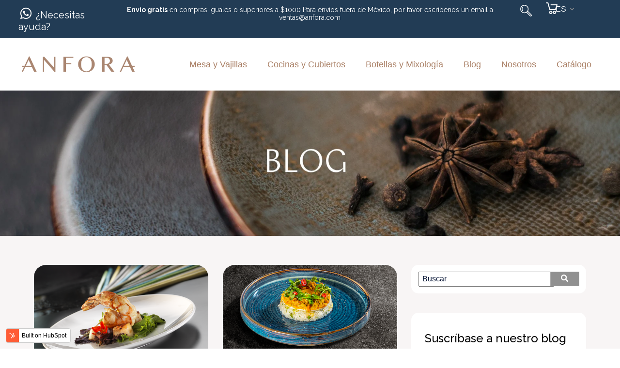

--- FILE ---
content_type: text/html; charset=UTF-8
request_url: https://blog.anfora.com/topic/anfora
body_size: 12589
content:
<!doctype html><!--[if lt IE 7]> <html class="no-js lt-ie9 lt-ie8 lt-ie7" lang="es" > <![endif]--><!--[if IE 7]>    <html class="no-js lt-ie9 lt-ie8" lang="es" >        <![endif]--><!--[if IE 8]>    <html class="no-js lt-ie9" lang="es" >               <![endif]--><!--[if gt IE 8]><!--><html class="no-js" lang="es"><!--<![endif]--><head>
    <meta charset="utf-8">
    <meta http-equiv="X-UA-Compatible" content="IE=edge,chrome=1">
    <meta name="author" content="Showroom">
    <meta name="description" content="Anfora | Anfora: Cerámica mexicana de alta calidad, combinando tradición y diseño moderno en vajillas y decoración para enriquecer cada experiencia culinaria.">
    <meta name="generator" content="HubSpot">
    <title>Anfora | Anfora</title>
    <link rel="shortcut icon" href="https://2581045.fs1.hubspotusercontent-na1.net/hubfs/2581045/Anfora_September2018/Images/Sana_Anfora_Favicon.png">
    
<meta name="viewport" content="width=device-width, initial-scale=1">

    <script src="/hs/hsstatic/jquery-libs/static-1.1/jquery/jquery-1.7.1.js"></script>
<script>hsjQuery = window['jQuery'];</script>
    <meta property="og:description" content="Anfora | Anfora: Cerámica mexicana de alta calidad, combinando tradición y diseño moderno en vajillas y decoración para enriquecer cada experiencia culinaria.">
    <meta property="og:title" content="Anfora | Anfora">
    <meta name="twitter:description" content="Anfora | Anfora: Cerámica mexicana de alta calidad, combinando tradición y diseño moderno en vajillas y decoración para enriquecer cada experiencia culinaria.">
    <meta name="twitter:title" content="Anfora | Anfora">

    

    
    <style>
a.cta_button{-moz-box-sizing:content-box !important;-webkit-box-sizing:content-box !important;box-sizing:content-box !important;vertical-align:middle}.hs-breadcrumb-menu{list-style-type:none;margin:0px 0px 0px 0px;padding:0px 0px 0px 0px}.hs-breadcrumb-menu-item{float:left;padding:10px 0px 10px 10px}.hs-breadcrumb-menu-divider:before{content:'›';padding-left:10px}.hs-featured-image-link{border:0}.hs-featured-image{float:right;margin:0 0 20px 20px;max-width:50%}@media (max-width: 568px){.hs-featured-image{float:none;margin:0;width:100%;max-width:100%}}.hs-screen-reader-text{clip:rect(1px, 1px, 1px, 1px);height:1px;overflow:hidden;position:absolute !important;width:1px}
</style>

<link rel="stylesheet" href="/hs/hsstatic/BlogSocialSharingSupport/static-1.258/bundles/project.css">
<link rel="stylesheet" href="https://7052064.fs1.hubspotusercontent-na1.net/hubfs/7052064/hub_generated/module_assets/1/-2712622/1767118796504/module_search_input.min.css">

<style>
  #hs_cos_wrapper_module_15965829289561077 .hs-search-field__bar>form {}

#hs_cos_wrapper_module_15965829289561077 .hs-search-field__bar>form>label {}

#hs_cos_wrapper_module_15965829289561077 .hs-search-field__bar>form>.hs-search-field__input {}

#hs_cos_wrapper_module_15965829289561077 .hs-search-field__button {}

#hs_cos_wrapper_module_15965829289561077 .hs-search-field__button:hover,
#hs_cos_wrapper_module_15965829289561077 .hs-search-field__button:focus {}

#hs_cos_wrapper_module_15965829289561077 .hs-search-field__button:active {}

#hs_cos_wrapper_module_15965829289561077 .hs-search-field--open .hs-search-field__suggestions {}

#hs_cos_wrapper_module_15965829289561077 .hs-search-field--open .hs-search-field__suggestions a {}

#hs_cos_wrapper_module_15965829289561077 .hs-search-field--open .hs-search-field__suggestions a:hover {}

</style>

<link rel="stylesheet" href="/hs/hsstatic/AsyncSupport/static-1.501/sass/rss_post_listing.css">
    
  <script data-search_input-config="config_module_15965829289561077" type="application/json">
  {
    "autosuggest_results_message": "Resultados para \u201C[[search_term]]\u201D",
    "autosuggest_no_results_message": "No hay resultados de sugerencia autom\u00E1tica para \u201C[[search_term]]\u201D",
    "sr_empty_search_field_message": "No hay sugerencias porque el campo de b\u00FAsqueda est\u00E1 vac\u00EDo.",
    "sr_autosuggest_results_message": "En estos momentos hay [[number_of_results]] resultados de texto predictivo para [[search_term]]. Ve a la lista de resultados presionando la tecla de la flecha hacia abajo o pulsa Intro para buscar todos los resultados.",
    "sr_search_field_aria_label": "Esto es un campo de b\u00FAsqueda con una funci\u00F3n de texto predictivo.",
    "sr_search_button_aria_label": "Buscar"
  }
  </script>

  <script id="hs-search-input__valid-content-types" type="application/json">
    [
      
        "SITE_PAGE",
      
        "LANDING_PAGE",
      
        "BLOG_POST",
      
        "LISTING_PAGE",
      
        "KNOWLEDGE_ARTICLE",
      
        "HS_CASE_STUDY"
      
    ]
  </script>


    



<meta property="og:type" content="blog">
<meta name="twitter:card" content="summary">
<meta name="twitter:domain" content="blog.anfora.com">
<link rel="alternate" type="application/rss+xml" href="https://blog.anfora.com/rss.xml">

<meta http-equiv="content-language" content="es">
<link rel="stylesheet" href="//7052064.fs1.hubspotusercontent-na1.net/hubfs/7052064/hub_generated/template_assets/DEFAULT_ASSET/1767118704405/template_layout.min.css">


<link rel="stylesheet" href="https://2581045.fs1.hubspotusercontent-na1.net/hubfs/2581045/hub_generated/template_assets/1/33256991781/1742417572703/template_style.min.css">
<link rel="stylesheet" href="https://2581045.fs1.hubspotusercontent-na1.net/hubfs/2581045/hub_generated/template_assets/1/33256427095/1742417572227/template_font_awesome.min.css">

<link rel="next" href="https://blog.anfora.com/topic/anfora/page/2">
    <meta name="viewport" content="width=device-width, initial-scale=1.0">
<link rel="stylesheet" href="https://cdnjs.cloudflare.com/ajax/libs/font-awesome/5.8.2/css/all.css">
<style>
  .hs-menu-wrapper.hs-menu-flow-horizontal>ul li.hs-item-has-children ul.hs-menu-children-wrapper{
  left:initial!important;
    width:auto!important;
    max-width:220px;
  }
  
  
  .custom-menu-primary .hs-menu-wrapper>ul>li>ul>li, .custom-menu-primary .hs-menu-wrapper>ul>li>ul>div>li{
  border-left:none!important;}
  .custom-menu-primary .hs-menu-wrapper > ul > li > ul > li > ul > li > a::after, .custom-menu-primary .hs-menu-wrapper > ul > li > ul > div > li > ul > li > a::after {
    display:none!important;}
  .hs-menu-item.hs-menu-depth-3 a, .custom-menu-primary .hs-menu-wrapper>ul>li>ul>li>a, .custom-menu-primary .hs-menu-wrapper>ul>li>ul>div>li>a {
    color: #aa8066!important;
    text-transform:capitalize!important;
}
  .custom-menu-primary .hs-menu-wrapper>ul>li>ul>li>ul>li>a, .custom-menu-primary .hs-menu-wrapper>ul>li>ul>div>li>ul>li>a {
  font-size:18px!important;
    line-height:1.15!important;
    padding-left.0!important;
    font-family: "Neue Plak",sans-serif!important;
  }
  .custom-menu-primary .hs-menu-wrapper>ul>li>ul>li>a{
    padding-bottom:10px!important;
  font-size:18px!important;
    font-family: "Neue Plak",sans-serif!important;
  }
  
  
  .hs-search-field__bar button svg {
    height: 15px;
    fill: white;
}
  .hs-search-field__bar button{
 width: 18%;
    background-color: #909090;
    height: 30px;
    border: 1px solid darkgrey!important;
    vertical-align: middle;
    margin-left: -8px;
  }
  
  .body-container-wrapper input[type="text"] {
    width: 80%;
  border: 1px solid darkgray;}
  
  .widget-span.clear-subscribe-form form .actions .hs-button.primary::before{
  content:'Suscribirme';
  }
  
  
  
  
  .dropbtn {
  background-color: transparent;
  color: white;
  padding: 5px;
  font-size: 16px;
  font-family: "Neue Plak",sans-serif!important;
  border: none;
}

.dropdown {
  position: relative;
  display: inline-block;
}

.dropdown-content {
  display: none;
  position: absolute;
  background-color: #223C55!important;
  z-index: 1;
}

.dropdown-content a {
  color: white;
  font-family: "Neue Plak",sans-serif!important;
  padding: 5px 6px;
  text-decoration: none;
  display: block;
}
  .post-header h4 a{
  color:#223C55!important;
  }


.dropdown:hover .dropdown-content {display: block;}
  .custom-menu-primary .hs-menu-wrapper>ul>li>a {
    font-family: "Neue Plak",sans-serif!important;
    font-size: 18px!important;
    color: #aa8066!important;
}
  .clear--blog-design .post-listing .post-item .post-body.clearfix 
    {height:500px!important;}
  .row-fluid-wrapper:last-child .hs-menu-wrapper.hs-menu-flow-horizontal>ul{
  float:right!important;
  }
  
  .body-container-wrapper input[type="text"]{
  background-color:white!important;
  }
  .clear-subscribe-form, .widget-span.clear--sidebar-posts .hs-rss-item{
  background:white!important;
  }
  .custom-menu-primary .hs-menu-wrapper>ul>li>ul>li>ul>li>a{
  line-height:20px!important;
  }
  .custom-menu-primary .hs-menu-wrapper>ul>li>a{
  text-transform:inherit!important;
  }
 
  .custom-menu-primary{
  float:right!important;}
  
  .header-logo a>img {
    vertical-align: middle;
    margin-top: 0;
    max-width: 246.703px !important;
}
  .header-cart-icon-wrapper a::before {
    margin-top: 8px!important;}
  
  .header-search-btn::before, .header-cart-icon-wrapper a::before{
  filter:brightness(100);
  }
</style>
    

</head>
<body class="   hs-blog-id-4574899300 hs-blog-listing" style="">
    <div class="header-container-wrapper">
    <div class="header-container container-fluid">

<div class="row-fluid-wrapper row-depth-1 row-number-1 ">
<div class="row-fluid ">
<div class="span12 widget-span widget-type-cell " style="" data-widget-type="cell" data-x="0" data-w="12">

<div class="row-fluid-wrapper row-depth-1 row-number-2 ">
<div class="row-fluid ">
<div class="span12 widget-span widget-type-cell header-wrapper" style="" data-widget-type="cell" data-x="0" data-w="12">

<div class="row-fluid-wrapper row-depth-1 row-number-3 ">
<div class="row-fluid ">
<div class="span12 widget-span widget-type-cell header-group" style="" data-widget-type="cell" data-x="0" data-w="12">

<div class="row-fluid-wrapper row-depth-1 row-number-4 ">
<div class="row-fluid ">
<div class="span12 widget-span widget-type-cell top-header-group" style="background-color:#223C55!important;" data-widget-type="cell" data-x="0" data-w="12">

<div class="row-fluid-wrapper row-depth-2 row-number-1 ">
<div class="row-fluid ">
<div class="span12 widget-span widget-type-cell " style="padding: 0 3%;" data-widget-type="cell" data-x="0" data-w="12">

<div class="row-fluid-wrapper row-depth-2 row-number-2 ">
<div class="row-fluid ">
<div class="span2 widget-span widget-type-custom_widget d" style="padding: 1% 0;" data-widget-type="custom_widget" data-x="0" data-w="2">
<div id="hs_cos_wrapper_module_1596570777392497" class="hs_cos_wrapper hs_cos_wrapper_widget hs_cos_wrapper_type_module widget-type-rich_text" style="" data-hs-cos-general-type="widget" data-hs-cos-type="module"><span id="hs_cos_wrapper_module_1596570777392497_" class="hs_cos_wrapper hs_cos_wrapper_widget hs_cos_wrapper_type_rich_text" style="" data-hs-cos-general-type="widget" data-hs-cos-type="rich_text"><a style="color: white!important;" href="https://wa.me/5215568004839" class="whatsapp" target="_blank" rel="noopener"> <img src="https://2581045.fs1.hubspotusercontent-na1.net/hub/2581045/hubfs/icons8-whatsapp-64%20(1).png?width=31&amp;name=icons8-whatsapp-64%20(1).png" width="31" style="width: 31px;" srcset="https://2581045.fs1.hubspotusercontent-na1.net/hub/2581045/hubfs/icons8-whatsapp-64%20(1).png?width=16&amp;name=icons8-whatsapp-64%20(1).png 16w, https://2581045.fs1.hubspotusercontent-na1.net/hub/2581045/hubfs/icons8-whatsapp-64%20(1).png?width=31&amp;name=icons8-whatsapp-64%20(1).png 31w, https://2581045.fs1.hubspotusercontent-na1.net/hub/2581045/hubfs/icons8-whatsapp-64%20(1).png?width=47&amp;name=icons8-whatsapp-64%20(1).png 47w, https://2581045.fs1.hubspotusercontent-na1.net/hub/2581045/hubfs/icons8-whatsapp-64%20(1).png?width=62&amp;name=icons8-whatsapp-64%20(1).png 62w, https://2581045.fs1.hubspotusercontent-na1.net/hub/2581045/hubfs/icons8-whatsapp-64%20(1).png?width=78&amp;name=icons8-whatsapp-64%20(1).png 78w, https://2581045.fs1.hubspotusercontent-na1.net/hub/2581045/hubfs/icons8-whatsapp-64%20(1).png?width=93&amp;name=icons8-whatsapp-64%20(1).png 93w" sizes="(max-width: 31px) 100vw, 31px"><span style="font-size: 20px;"> ¿Necesitas ayuda?</span></a></span></div>

   </div><!--end widget-span -->
<div class="span8 widget-span widget-type-custom_widget aaa1" style="color:white; font-size:14px!important;text-align:center;padding: 1% 0;" data-widget-type="custom_widget" data-x="2" data-w="8">
<div id="hs_cos_wrapper_module_1596570772318495" class="hs_cos_wrapper hs_cos_wrapper_widget hs_cos_wrapper_type_module widget-type-text" style="" data-hs-cos-general-type="widget" data-hs-cos-type="module"><span id="hs_cos_wrapper_module_1596570772318495_" class="hs_cos_wrapper hs_cos_wrapper_widget hs_cos_wrapper_type_text" style="" data-hs-cos-general-type="widget" data-hs-cos-type="text"><strong>Envío gratis</strong> en compras iguales o superiores a $1000   Para envíos fuera de México, por favor escríbenos un email a ventas@anfora.com</span></div>

   </div><!--end widget-span -->
<div class="span2 widget-span widget-type-cell car" style="" data-widget-type="cell" data-x="10" data-w="2">

<div class="row-fluid-wrapper row-depth-2 row-number-3 ">
    <div class="row-fluid ">
<div class="span4 widget-span widget-type-custom_widget " style="height:20px;" data-widget-type="custom_widget" data-x="0" data-w="4">
<div id="hs_cos_wrapper_module_159657010348290" class="hs_cos_wrapper hs_cos_wrapper_widget hs_cos_wrapper_type_module" style="" data-hs-cos-general-type="widget" data-hs-cos-type="module"><div class="header-search-parent">
	<div class="header-search-wrapper">
		<form action="https://www.anfora.com/search" method="get">
			<div class="header-search-input-wrapper">
				<input class="header-search-input" maxlength="50" name="q" placeholder="Producto o n.º de artículo…" type="search">
			</div>
      <div class="btn-group">
        <input type="submit" value="Búsqueda">
      </div>
			<button class="header-search-btn" title="Buscar productos" type="submit">
				
			</button>
		</form>
	</div>
</div></div>

       </div><!--end widget-span -->
<div class="span4 widget-span widget-type-custom_widget " style="margin-top:3%;" data-widget-type="custom_widget" data-x="4" data-w="4">
<div id="hs_cos_wrapper_module_159657010348292" class="hs_cos_wrapper hs_cos_wrapper_widget hs_cos_wrapper_type_module" style="" data-hs-cos-general-type="widget" data-hs-cos-type="module"><div>
    <a href="https://www.anfora.com/shop/basket">
      <svg xmlns="http://www.w3.org/2000/svg" width="24" height="24" viewbox="0 0 24 24" style="fill:white!important;margin-bottom: -5px;">
                  <g id="g10" transform="matrix(-0.04887692,0,0,0.04918033,23.999985,-0.0745082)">
                    <g id="g8">
                      <path d="m 470.129,1.515 h -66.6 c -9.4,0 -17.7,5.2 -19.8,14.6 l -71.8,263.2 h -212.1 l -51,-155 h 225.8 c 11.4,0 20.8,-9.4 20.8,-20.8 0,-11.4 -9.4,-20.8 -20.8,-20.8 h -253.9 c -15.5,0 -23.6,15.2 -19.8,27 l 64.5,196.7 c 3.1,8.3 11.4,13.5 19.8,13.5 h 241.4 c 9.4,0 17.7,-6.2 20.8,-13.5 l 71.8,-263.2 h 51 c 11.4,0 20.8,-9.4 20.8,-20.8 0,-11.4 -9.4,-20.9 -20.9,-20.9 z" id="path2" inkscape:connector-curvature="0"></path>
                      <path d="m 283.929,350.115 c -38.5,0 -69.7,31.2 -69.7,69.7 0,38.5 31.2,69.7 69.7,69.7 39.5,0 69.7,-31.2 69.7,-69.7 0,-38.5 -31.2,-69.7 -69.7,-69.7 z m 0,97.7 c -15.6,0 -29.1,-13.5 -29.1,-29.1 0,-15.6 12.5,-29.1 29.1,-29.1 16.6,0 29.1,13.5 29.1,29.1 0,15.6 -12.5,29.1 -29.1,29.1 z" id="path4" inkscape:connector-curvature="0"></path>
                      <path d="m 126.829,350.115 c -38.5,0 -69.7,31.2 -69.7,69.7 0,38.5 31.2,69.7 69.7,69.7 38.5,0 69.7,-31.2 69.7,-69.7 0,-38.5 -31.2,-69.7 -69.7,-69.7 z m 0,97.7 c -15.6,0 -29.1,-13.5 -29.1,-29.1 0,-15.6 12.5,-29.1 29.1,-29.1 15.6,0 29.1,13.5 29.1,29.1 0,15.6 -12.5,29.1 -29.1,29.1 z" id="path6" inkscape:connector-curvature="0"></path>
                    </g>
                  </g>
                </svg>
    </a>
</div></div>

       </div><!--end widget-span -->
<div class="span4 widget-span widget-type-custom_widget " style="margin-left:-40px; margin-top:3%;" data-widget-type="custom_widget" data-x="8" data-w="4">
<div id="hs_cos_wrapper_module_1597077236082165" class="hs_cos_wrapper hs_cos_wrapper_widget hs_cos_wrapper_type_module widget-type-rich_text" style="" data-hs-cos-general-type="widget" data-hs-cos-type="module"><span id="hs_cos_wrapper_module_1597077236082165_" class="hs_cos_wrapper hs_cos_wrapper_widget hs_cos_wrapper_type_rich_text" style="" data-hs-cos-general-type="widget" data-hs-cos-type="rich_text"><div class="dropdown"><button class="dropbtn">ES<img src="https://2581045.fs1.hubspotusercontent-na1.net/hub/2581045/hubfs/icons8-flecha-ampliar-24.png?width=16&amp;name=icons8-flecha-ampliar-24.png" alt="icons8-flecha-ampliar-24" width="16" style="width: 16px; margin: 0px 0px 10px 4px; float: right;" srcset="https://2581045.fs1.hubspotusercontent-na1.net/hub/2581045/hubfs/icons8-flecha-ampliar-24.png?width=8&amp;name=icons8-flecha-ampliar-24.png 8w, https://2581045.fs1.hubspotusercontent-na1.net/hub/2581045/hubfs/icons8-flecha-ampliar-24.png?width=16&amp;name=icons8-flecha-ampliar-24.png 16w, https://2581045.fs1.hubspotusercontent-na1.net/hub/2581045/hubfs/icons8-flecha-ampliar-24.png?width=24&amp;name=icons8-flecha-ampliar-24.png 24w, https://2581045.fs1.hubspotusercontent-na1.net/hub/2581045/hubfs/icons8-flecha-ampliar-24.png?width=32&amp;name=icons8-flecha-ampliar-24.png 32w, https://2581045.fs1.hubspotusercontent-na1.net/hub/2581045/hubfs/icons8-flecha-ampliar-24.png?width=40&amp;name=icons8-flecha-ampliar-24.png 40w, https://2581045.fs1.hubspotusercontent-na1.net/hub/2581045/hubfs/icons8-flecha-ampliar-24.png?width=48&amp;name=icons8-flecha-ampliar-24.png 48w" sizes="(max-width: 16px) 100vw, 16px"></button>
<div class="dropdown-content"><a href="https://anfora.com/en/">EN</a> <a href="https://blog.anfora.com/">ES</a></div>
</div></span></div>

       </div><!--end widget-span -->
        </div><!--end row-->
</div><!--end row-wrapper -->

   </div><!--end widget-span -->
    </div><!--end row-->
</div><!--end row-wrapper -->

</div><!--end widget-span -->
</div><!--end row-->
</div><!--end row-wrapper -->

</div><!--end widget-span -->
</div><!--end row-->
</div><!--end row-wrapper -->

<div class="row-fluid-wrapper row-depth-1 row-number-1 ">
<div class="row-fluid ">
<div class="span12 widget-span widget-type-cell " style="padding: 1% 3%;background-color:white;" data-widget-type="cell" data-x="0" data-w="12">

<div class="row-fluid-wrapper row-depth-2 row-number-1 ">
<div class="row-fluid ">
<div class="span12 widget-span widget-type-cell header-logo" style="" data-widget-type="cell" data-x="0" data-w="12">

<div class="row-fluid-wrapper row-depth-2 row-number-2 ">
<div class="row-fluid ">
<div class="span2 widget-span widget-type-custom_widget " style="width:200px;height:auto;" data-widget-type="custom_widget" data-x="0" data-w="2">
<div id="hs_cos_wrapper_module_159657010348288" class="hs_cos_wrapper hs_cos_wrapper_widget hs_cos_wrapper_type_module widget-type-logo" style="" data-hs-cos-general-type="widget" data-hs-cos-type="module">
  






















  
  <span id="hs_cos_wrapper_module_159657010348288_hs_logo_widget" class="hs_cos_wrapper hs_cos_wrapper_widget hs_cos_wrapper_type_logo" style="" data-hs-cos-general-type="widget" data-hs-cos-type="logo"><a href="/" id="hs-link-module_159657010348288_hs_logo_widget" style="border-width:0px;border:0px;"><img src="https://2581045.fs1.hubspotusercontent-na1.net/hub/2581045/hubfs/Anfora_September2018/Images/AnforaLogo.png?width=400&amp;height=80&amp;name=AnforaLogo.png" class="hs-image-widget " height="80" style="height: auto;width:400px;border-width:0px;border:0px;" width="400" alt="Anfora" title="Anfora" srcset="https://2581045.fs1.hubspotusercontent-na1.net/hub/2581045/hubfs/Anfora_September2018/Images/AnforaLogo.png?width=200&amp;height=40&amp;name=AnforaLogo.png 200w, https://2581045.fs1.hubspotusercontent-na1.net/hub/2581045/hubfs/Anfora_September2018/Images/AnforaLogo.png?width=400&amp;height=80&amp;name=AnforaLogo.png 400w, https://2581045.fs1.hubspotusercontent-na1.net/hub/2581045/hubfs/Anfora_September2018/Images/AnforaLogo.png?width=600&amp;height=120&amp;name=AnforaLogo.png 600w, https://2581045.fs1.hubspotusercontent-na1.net/hub/2581045/hubfs/Anfora_September2018/Images/AnforaLogo.png?width=800&amp;height=160&amp;name=AnforaLogo.png 800w, https://2581045.fs1.hubspotusercontent-na1.net/hub/2581045/hubfs/Anfora_September2018/Images/AnforaLogo.png?width=1000&amp;height=200&amp;name=AnforaLogo.png 1000w, https://2581045.fs1.hubspotusercontent-na1.net/hub/2581045/hubfs/Anfora_September2018/Images/AnforaLogo.png?width=1200&amp;height=240&amp;name=AnforaLogo.png 1200w" sizes="(max-width: 400px) 100vw, 400px"></a></span>
</div>

   </div><!--end widget-span -->
<div class="span10 widget-span widget-type-custom_widget custom-menu-primary" style="" data-widget-type="custom_widget" data-x="2" data-w="10">
<div id="hs_cos_wrapper_module_159657010348295" class="hs_cos_wrapper hs_cos_wrapper_widget hs_cos_wrapper_type_module widget-type-menu" style="" data-hs-cos-general-type="widget" data-hs-cos-type="module">
<span id="hs_cos_wrapper_module_159657010348295_" class="hs_cos_wrapper hs_cos_wrapper_widget hs_cos_wrapper_type_menu" style="" data-hs-cos-general-type="widget" data-hs-cos-type="menu"><div id="hs_menu_wrapper_module_159657010348295_" class="hs-menu-wrapper active-branch flyouts hs-menu-flow-horizontal" role="navigation" data-sitemap-name="default" data-menu-id="33267605241" aria-label="Navigation Menu">
 <ul role="menu">
  <li class="hs-menu-item hs-menu-depth-1 hs-item-has-children" role="none"><a href="javascript:;" aria-haspopup="true" aria-expanded="false" role="menuitem">Mesa y Vajillas</a>
   <ul role="menu" class="hs-menu-children-wrapper">
    <li class="hs-menu-item hs-menu-depth-2 hs-item-has-children" role="none"><a href="javascript:;" role="menuitem">Farm-to-Table</a>
     <ul role="menu" class="hs-menu-children-wrapper">
      <li class="hs-menu-item hs-menu-depth-3" role="none"><a href="https://anfora.com/collections/artisan" role="menuitem">Artisan</a></li>
      <li class="hs-menu-item hs-menu-depth-3" role="none"><a href="https://anfora.com/collections/brisa" role="menuitem">Brisa</a></li>
      <li class="hs-menu-item hs-menu-depth-3" role="none"><a href="https://anfora.com/collections/cabo" role="menuitem">Cabo</a></li>
      <li class="hs-menu-item hs-menu-depth-3" role="none"><a href="https://anfora.com/collections/chena" role="menuitem">Chena</a></li>
      <li class="hs-menu-item hs-menu-depth-3" role="none"><a href="https://anfora.com/collections/gris-denali-mate" role="menuitem">Gris Denali Mate</a></li>
      <li class="hs-menu-item hs-menu-depth-3" role="none"><a href="https://anfora.com/collections/la-tierra" role="menuitem">La Tierra</a></li>
      <li class="hs-menu-item hs-menu-depth-3" role="none"><a href="https://anfora.com/collections/mediterraneo" role="menuitem">Mediterráneo</a></li>
      <li class="hs-menu-item hs-menu-depth-3" role="none"><a href="https://anfora.com/collections/rose" role="menuitem">Soft Pink Rosa Mate</a></li>
      <li class="hs-menu-item hs-menu-depth-3" role="none"><a href="https://anfora.com/collections/sedona" role="menuitem">Sedona</a></li>
      <li class="hs-menu-item hs-menu-depth-3" role="none"><a href="https://anfora.com/collections/tacana" role="menuitem">Tacana</a></li>
      <li class="hs-menu-item hs-menu-depth-3" role="none"><a href="https://anfora.com/collections/tela" role="menuitem">Tela</a></li>
     </ul></li>
    <li class="hs-menu-item hs-menu-depth-2 hs-item-has-children" role="none"><a href="javascript:;" role="menuitem">Básicos</a>
     <ul role="menu" class="hs-menu-children-wrapper">
      <li class="hs-menu-item hs-menu-depth-3" role="none"><a href="https://anfora.com/collections/anfora-blanco" role="menuitem">Anfora</a></li>
      <li class="hs-menu-item hs-menu-depth-3" role="none"><a href="https://anfora.com/collections/laila" role="menuitem">Laila</a></li>
      <li class="hs-menu-item hs-menu-depth-3" role="none"><a href="https://anfora.com/collections/narrow-rim" role="menuitem">Narrow Rim</a></li>
      <li class="hs-menu-item hs-menu-depth-3" role="none"><a href="https://anfora.com/collections/quadra" role="menuitem">Quadra</a></li>
      <li class="hs-menu-item hs-menu-depth-3" role="none"><a href="https://anfora.com/collections/quadra-dos" role="menuitem">Quadra Dos</a></li>
      <li class="hs-menu-item hs-menu-depth-3" role="none"><a href="https://anfora.com/collections/complementos" role="menuitem">Complementos</a></li>
      <li class="hs-menu-item hs-menu-depth-3" role="none"><a href="https://anfora.com/collections/para-el-hogar" role="menuitem">Para el Hogar</a></li>
     </ul></li>
    <li class="hs-menu-item hs-menu-depth-2 hs-item-has-children" role="none"><a href="javascript:;" role="menuitem">Elegantes</a>
     <ul role="menu" class="hs-menu-children-wrapper">
      <li class="hs-menu-item hs-menu-depth-3" role="none"><a href="https://anfora.com/collections/capri" role="menuitem">Capri</a></li>
      <li class="hs-menu-item hs-menu-depth-3" role="none"><a href="https://anfora.com/collections/elite" role="menuitem">Elite</a></li>
      <li class="hs-menu-item hs-menu-depth-3" role="none"><a href="https://anfora.com/collections/imperial" role="menuitem">Imperial</a></li>
      <li class="hs-menu-item hs-menu-depth-3" role="none"><a href="https://anfora.com/collections/palace" role="menuitem">Palace</a></li>
      <li class="hs-menu-item hs-menu-depth-3" role="none"><a href="https://anfora.com/collections/tiffany" role="menuitem">Tiffany</a></li>
     </ul></li>
    <li class="hs-menu-item hs-menu-depth-2 hs-item-has-children" role="none"><a href="javascript:;" role="menuitem">Mexicanas</a>
     <ul role="menu" class="hs-menu-children-wrapper">
      <li class="hs-menu-item hs-menu-depth-3" role="none"><a href="https://anfora.com/collections/puebla" role="menuitem">Puebla</a></li>
      <li class="hs-menu-item hs-menu-depth-3" role="none"><a href="https://anfora.com/collections/coleccion-puebla-2-0" role="menuitem">Puebla 2.0</a></li>
      <li class="hs-menu-item hs-menu-depth-3" role="none"><a href="https://anfora.com/collections/talavera" role="menuitem">Tipo Talavera</a></li>
     </ul></li>
    <li class="hs-menu-item hs-menu-depth-2" role="none"><a href="https://anfora.com/collections/especiales" role="menuitem">Especiales</a></li>
    <li class="hs-menu-item hs-menu-depth-2 hs-item-has-children" role="none"><a href="javascript:;" role="menuitem">Novedades</a>
     <ul role="menu" class="hs-menu-children-wrapper">
      <li class="hs-menu-item hs-menu-depth-3" role="none"><a href="https://www.anforastudio.com/" role="menuitem">Anfora Studio (Arte)</a></li>
      <li class="hs-menu-item hs-menu-depth-3" role="none"><a href="https://anfora.com/collections/asadores-tacana-grills" role="menuitem">Asadores Tacana Grills</a></li>
      <li class="hs-menu-item hs-menu-depth-3" role="none"><a href="https://anfora.com/collections/bonna" role="menuitem">Bonna</a></li>
      <li class="hs-menu-item hs-menu-depth-3" role="none"><a href="https://anfora.com/pages/servicios" role="menuitem">Custom *</a></li>
      <li class="hs-menu-item hs-menu-depth-3" role="none"><a href="https://anfora.com/collections/anfora-limited" role="menuitem">Ediciones Limitadas</a></li>
      <li class="hs-menu-item hs-menu-depth-3" role="none"><a href="https://anfora.com/collections/la-capital" role="menuitem">La Capital</a></li>
      <li class="hs-menu-item hs-menu-depth-3" role="none"><a href="https://anfora.com/collections/melamina" role="menuitem">Melamina</a></li>
      <li class="hs-menu-item hs-menu-depth-3" role="none"><a href="https://anfora.com/collections/para-el-hogar" role="menuitem">Sets Hogar</a></li>
     </ul></li>
    <li class="hs-menu-item hs-menu-depth-2 hs-item-has-children" role="none"><a href="javascript:;" role="menuitem">Categorías</a>
     <ul role="menu" class="hs-menu-children-wrapper">
      <li class="hs-menu-item hs-menu-depth-3" role="none"><a href="https://anfora.com/collections/platos" role="menuitem">Platos</a></li>
      <li class="hs-menu-item hs-menu-depth-3" role="none"><a href="https://anfora.com/collections/tazas" role="menuitem">Tazas</a></li>
      <li class="hs-menu-item hs-menu-depth-3" role="none"><a href="https://anfora.com/collections/paneras" role="menuitem">Bowls</a></li>
      <li class="hs-menu-item hs-menu-depth-3" role="none"><a href="https://anfora.com/collections/platones" role="menuitem">Platones</a></li>
      <li class="hs-menu-item hs-menu-depth-3" role="none"><a href="https://anfora.com/collections/asadores-tacana-grills" role="menuitem">Asadores</a></li>
     </ul></li>
   </ul></li>
  <li class="hs-menu-item hs-menu-depth-1 hs-item-has-children" role="none"><a href="javascript:;" aria-haspopup="true" aria-expanded="false" role="menuitem">Cocinas y Cubiertos</a>
   <ul role="menu" class="hs-menu-children-wrapper">
    <li class="hs-menu-item hs-menu-depth-2 hs-item-has-children" role="none"><a href="javascript:;" role="menuitem">Cocción</a>
     <ul role="menu" class="hs-menu-children-wrapper">
      <li class="hs-menu-item hs-menu-depth-3" role="none"><a href="https://anfora.com/collections/le-creuset" role="menuitem">Le Creuset</a></li>
      <li class="hs-menu-item hs-menu-depth-3" role="none"><a href="https://anfora.com/collections/sartenes" role="menuitem">Sartenes</a></li>
      <li class="hs-menu-item hs-menu-depth-3" role="none"><a href="https://anfora.com/products/olla-recta-de-aluminio-pietra-zafiro-24-cm-tavola" role="menuitem">Ollas</a></li>
      <li class="hs-menu-item hs-menu-depth-3" role="none"><a href="https://anfora.com/collections/cacerolas" role="menuitem">Cacerolas</a></li>
      <li class="hs-menu-item hs-menu-depth-3" role="none"><a href="https://anfora.com/products/budinera-de-aluminio-pietra-zafiro-24-cm-tavola" role="menuitem">Budineras</a></li>
      <li class="hs-menu-item hs-menu-depth-3" role="none"><a href="https://anfora.com/collections/moldes-para-hornear" role="menuitem">Moldes Pastel</a></li>
     </ul></li>
    <li class="hs-menu-item hs-menu-depth-2 hs-item-has-children" role="none"><a href="javascript:;" role="menuitem">Cubertería</a>
     <ul role="menu" class="hs-menu-children-wrapper">
      <li class="hs-menu-item hs-menu-depth-3" role="none"><a href="https://anfora.com/collections/antinori" role="menuitem">Antinori</a></li>
      <li class="hs-menu-item hs-menu-depth-3" role="none"><a href="https://anfora.com/collections/ferrera" role="menuitem">Ferrera</a></li>
      <li class="hs-menu-item hs-menu-depth-3" role="none"><a href="https://anfora.com/collections/genova" role="menuitem">Genova</a></li>
      <li class="hs-menu-item hs-menu-depth-3" role="none"><a href="https://anfora.com/collections/new-ring" role="menuitem">New Ring</a></li>
      <li class="hs-menu-item hs-menu-depth-3" role="none"><a href="https://anfora.com/collections/rivoli" role="menuitem">Rivoli</a></li>
      <li class="hs-menu-item hs-menu-depth-3" role="none"><a href="https://anfora.com/collections/rivoli-aura" role="menuitem">Rivoli Aura</a></li>
      <li class="hs-menu-item hs-menu-depth-3" role="none"><a href="https://anfora.com/collections/rivoli-onix" role="menuitem">Rivoli Onix</a></li>
      <li class="hs-menu-item hs-menu-depth-3" role="none"><a href="https://anfora.com/collections/parma-gold-rose" role="menuitem">Parma Gold Rose</a></li>
      <li class="hs-menu-item hs-menu-depth-3" role="none"><a href="https://anfora.com/collections/parma-vintage" role="menuitem">Parma Viintage</a></li>
      <li class="hs-menu-item hs-menu-depth-3" role="none"><a href="https://anfora.com/collections/venecia" role="menuitem">Venecia</a></li>
      <li class="hs-menu-item hs-menu-depth-3" role="none"><a href="https://anfora.com/collections/venencia-aura" role="menuitem">Venecia Aura</a></li>
      <li class="hs-menu-item hs-menu-depth-3" role="none"><a href="https://anfora.com/collections/venecia-gold-rose" role="menuitem">Venecia Gold Rose</a></li>
      <li class="hs-menu-item hs-menu-depth-3" role="none"><a href="https://anfora.com/collections/venecia-onix" role="menuitem">Venecia Onix</a></li>
      <li class="hs-menu-item hs-menu-depth-3" role="none"><a href="https://anfora.com/collections/venecia-vintage" role="menuitem">Venecia Vintage</a></li>
     </ul></li>
    <li class="hs-menu-item hs-menu-depth-2 hs-item-has-children" role="none"><a href="javascript:;" role="menuitem">Accesorios</a>
     <ul role="menu" class="hs-menu-children-wrapper">
      <li class="hs-menu-item hs-menu-depth-3" role="none"><a href="https://anfora.com/collections/bandejas" role="menuitem">Charolas</a></li>
      <li class="hs-menu-item hs-menu-depth-3" role="none"><a href="https://anfora.com/collections/madera" role="menuitem">Teakhaus</a></li>
     </ul></li>
   </ul></li>
  <li class="hs-menu-item hs-menu-depth-1 hs-item-has-children" role="none"><a href="javascript:;" aria-haspopup="true" aria-expanded="false" role="menuitem">Botellas y Mixología</a>
   <ul role="menu" class="hs-menu-children-wrapper">
    <li class="hs-menu-item hs-menu-depth-2 hs-item-has-children" role="none"><a href="javascript:;" role="menuitem"></a>
     <ul role="menu" class="hs-menu-children-wrapper">
      <li class="hs-menu-item hs-menu-depth-3" role="none"><a href="https://www.botellasceramica.com/" role="menuitem">Botellas </a></li>
      <li class="hs-menu-item hs-menu-depth-3" role="none"><a href="https://anfora.com/products/porthole-infuser" role="menuitem">The Porthole</a></li>
      <li class="hs-menu-item hs-menu-depth-3" role="none"><a href="https://anfora.com/collections/mixologia" role="menuitem">Crucial Detail</a></li>
     </ul></li>
   </ul></li>
  <li class="hs-menu-item hs-menu-depth-1" role="none"><a href="https://blog.anfora.com" role="menuitem">Blog</a></li>
  <li class="hs-menu-item hs-menu-depth-1 hs-item-has-children" role="none"><a href="javascript:;" aria-haspopup="true" aria-expanded="false" role="menuitem">Nosotros</a>
   <ul role="menu" class="hs-menu-children-wrapper">
    <li class="hs-menu-item hs-menu-depth-2 hs-item-has-children" role="none"><a href="javascript:;" role="menuitem"></a>
     <ul role="menu" class="hs-menu-children-wrapper">
      <li class="hs-menu-item hs-menu-depth-3" role="none"><a href="https://anfora.com/pages/100-anos" role="menuitem">Historia 100 Años</a></li>
      <li class="hs-menu-item hs-menu-depth-3" role="none"><a href="https://anfora.com/pages/faq-anfora" role="menuitem">Preguntas Frecuentes</a></li>
      <li class="hs-menu-item hs-menu-depth-3" role="none"><a href="https://anfora.com/pages/materias-primas" role="menuitem">Materias primas</a></li>
      <li class="hs-menu-item hs-menu-depth-3" role="none"><a href="https://www.almacenporcelana.com/" role="menuitem">Tienda de Saldos</a></li>
      <li class="hs-menu-item hs-menu-depth-3" role="none"><a href="https://anfora.com/pages/bolsa-de-trabajo" role="menuitem">Empleos</a></li>
      <li class="hs-menu-item hs-menu-depth-3" role="none"><a href="https://anfora.com/pages/prensa-2" role="menuitem">Prensa</a></li>
      <li class="hs-menu-item hs-menu-depth-3" role="none"><a href="https://anfora.com/pages/contacto" role="menuitem">Contacto</a></li>
      <li class="hs-menu-item hs-menu-depth-3" role="none"><a href="https://anfora.com/pages/maps" role="menuitem">Mapas</a></li>
     </ul></li>
   </ul></li>
  <li class="hs-menu-item hs-menu-depth-1" role="none"><a href="https://cdn.shopify.com/s/files/1/0253/4726/0493/files/Anfora_Catalogo.pdf?v=1646850229" role="menuitem">Catálogo</a></li>
 </ul>
</div></span></div>

   </div><!--end widget-span -->
    </div><!--end row-->
</div><!--end row-wrapper -->

<div class="row-fluid-wrapper row-depth-2 row-number-3 ">
<div class="row-fluid ">
<div class="span12 widget-span widget-type-custom_widget custom-menu-primary1" style="" data-widget-type="custom_widget" data-x="0" data-w="12">
<div id="hs_cos_wrapper_module_1600376955576102" class="hs_cos_wrapper hs_cos_wrapper_widget hs_cos_wrapper_type_module widget-type-menu" style="" data-hs-cos-general-type="widget" data-hs-cos-type="module">
<span id="hs_cos_wrapper_module_1600376955576102_" class="hs_cos_wrapper hs_cos_wrapper_widget hs_cos_wrapper_type_menu" style="" data-hs-cos-general-type="widget" data-hs-cos-type="menu"><div id="hs_menu_wrapper_module_1600376955576102_" class="hs-menu-wrapper active-branch flyouts hs-menu-flow-horizontal" role="navigation" data-sitemap-name="default" data-menu-id="33267605241" aria-label="Navigation Menu">
 <ul role="menu">
  <li class="hs-menu-item hs-menu-depth-1 hs-item-has-children" role="none"><a href="javascript:;" aria-haspopup="true" aria-expanded="false" role="menuitem">Mesa y Vajillas</a>
   <ul role="menu" class="hs-menu-children-wrapper">
    <li class="hs-menu-item hs-menu-depth-2 hs-item-has-children" role="none"><a href="javascript:;" role="menuitem">Farm-to-Table</a>
     <ul role="menu" class="hs-menu-children-wrapper">
      <li class="hs-menu-item hs-menu-depth-3" role="none"><a href="https://anfora.com/collections/artisan" role="menuitem">Artisan</a></li>
      <li class="hs-menu-item hs-menu-depth-3" role="none"><a href="https://anfora.com/collections/brisa" role="menuitem">Brisa</a></li>
      <li class="hs-menu-item hs-menu-depth-3" role="none"><a href="https://anfora.com/collections/cabo" role="menuitem">Cabo</a></li>
      <li class="hs-menu-item hs-menu-depth-3" role="none"><a href="https://anfora.com/collections/chena" role="menuitem">Chena</a></li>
      <li class="hs-menu-item hs-menu-depth-3" role="none"><a href="https://anfora.com/collections/gris-denali-mate" role="menuitem">Gris Denali Mate</a></li>
      <li class="hs-menu-item hs-menu-depth-3" role="none"><a href="https://anfora.com/collections/la-tierra" role="menuitem">La Tierra</a></li>
      <li class="hs-menu-item hs-menu-depth-3" role="none"><a href="https://anfora.com/collections/mediterraneo" role="menuitem">Mediterráneo</a></li>
      <li class="hs-menu-item hs-menu-depth-3" role="none"><a href="https://anfora.com/collections/rose" role="menuitem">Soft Pink Rosa Mate</a></li>
      <li class="hs-menu-item hs-menu-depth-3" role="none"><a href="https://anfora.com/collections/sedona" role="menuitem">Sedona</a></li>
      <li class="hs-menu-item hs-menu-depth-3" role="none"><a href="https://anfora.com/collections/tacana" role="menuitem">Tacana</a></li>
      <li class="hs-menu-item hs-menu-depth-3" role="none"><a href="https://anfora.com/collections/tela" role="menuitem">Tela</a></li>
     </ul></li>
    <li class="hs-menu-item hs-menu-depth-2 hs-item-has-children" role="none"><a href="javascript:;" role="menuitem">Básicos</a>
     <ul role="menu" class="hs-menu-children-wrapper">
      <li class="hs-menu-item hs-menu-depth-3" role="none"><a href="https://anfora.com/collections/anfora-blanco" role="menuitem">Anfora</a></li>
      <li class="hs-menu-item hs-menu-depth-3" role="none"><a href="https://anfora.com/collections/laila" role="menuitem">Laila</a></li>
      <li class="hs-menu-item hs-menu-depth-3" role="none"><a href="https://anfora.com/collections/narrow-rim" role="menuitem">Narrow Rim</a></li>
      <li class="hs-menu-item hs-menu-depth-3" role="none"><a href="https://anfora.com/collections/quadra" role="menuitem">Quadra</a></li>
      <li class="hs-menu-item hs-menu-depth-3" role="none"><a href="https://anfora.com/collections/quadra-dos" role="menuitem">Quadra Dos</a></li>
      <li class="hs-menu-item hs-menu-depth-3" role="none"><a href="https://anfora.com/collections/complementos" role="menuitem">Complementos</a></li>
      <li class="hs-menu-item hs-menu-depth-3" role="none"><a href="https://anfora.com/collections/para-el-hogar" role="menuitem">Para el Hogar</a></li>
     </ul></li>
    <li class="hs-menu-item hs-menu-depth-2 hs-item-has-children" role="none"><a href="javascript:;" role="menuitem">Elegantes</a>
     <ul role="menu" class="hs-menu-children-wrapper">
      <li class="hs-menu-item hs-menu-depth-3" role="none"><a href="https://anfora.com/collections/capri" role="menuitem">Capri</a></li>
      <li class="hs-menu-item hs-menu-depth-3" role="none"><a href="https://anfora.com/collections/elite" role="menuitem">Elite</a></li>
      <li class="hs-menu-item hs-menu-depth-3" role="none"><a href="https://anfora.com/collections/imperial" role="menuitem">Imperial</a></li>
      <li class="hs-menu-item hs-menu-depth-3" role="none"><a href="https://anfora.com/collections/palace" role="menuitem">Palace</a></li>
      <li class="hs-menu-item hs-menu-depth-3" role="none"><a href="https://anfora.com/collections/tiffany" role="menuitem">Tiffany</a></li>
     </ul></li>
    <li class="hs-menu-item hs-menu-depth-2 hs-item-has-children" role="none"><a href="javascript:;" role="menuitem">Mexicanas</a>
     <ul role="menu" class="hs-menu-children-wrapper">
      <li class="hs-menu-item hs-menu-depth-3" role="none"><a href="https://anfora.com/collections/puebla" role="menuitem">Puebla</a></li>
      <li class="hs-menu-item hs-menu-depth-3" role="none"><a href="https://anfora.com/collections/coleccion-puebla-2-0" role="menuitem">Puebla 2.0</a></li>
      <li class="hs-menu-item hs-menu-depth-3" role="none"><a href="https://anfora.com/collections/talavera" role="menuitem">Tipo Talavera</a></li>
     </ul></li>
    <li class="hs-menu-item hs-menu-depth-2" role="none"><a href="https://anfora.com/collections/especiales" role="menuitem">Especiales</a></li>
    <li class="hs-menu-item hs-menu-depth-2 hs-item-has-children" role="none"><a href="javascript:;" role="menuitem">Novedades</a>
     <ul role="menu" class="hs-menu-children-wrapper">
      <li class="hs-menu-item hs-menu-depth-3" role="none"><a href="https://www.anforastudio.com/" role="menuitem">Anfora Studio (Arte)</a></li>
      <li class="hs-menu-item hs-menu-depth-3" role="none"><a href="https://anfora.com/collections/asadores-tacana-grills" role="menuitem">Asadores Tacana Grills</a></li>
      <li class="hs-menu-item hs-menu-depth-3" role="none"><a href="https://anfora.com/collections/bonna" role="menuitem">Bonna</a></li>
      <li class="hs-menu-item hs-menu-depth-3" role="none"><a href="https://anfora.com/pages/servicios" role="menuitem">Custom *</a></li>
      <li class="hs-menu-item hs-menu-depth-3" role="none"><a href="https://anfora.com/collections/anfora-limited" role="menuitem">Ediciones Limitadas</a></li>
      <li class="hs-menu-item hs-menu-depth-3" role="none"><a href="https://anfora.com/collections/la-capital" role="menuitem">La Capital</a></li>
      <li class="hs-menu-item hs-menu-depth-3" role="none"><a href="https://anfora.com/collections/melamina" role="menuitem">Melamina</a></li>
      <li class="hs-menu-item hs-menu-depth-3" role="none"><a href="https://anfora.com/collections/para-el-hogar" role="menuitem">Sets Hogar</a></li>
     </ul></li>
    <li class="hs-menu-item hs-menu-depth-2 hs-item-has-children" role="none"><a href="javascript:;" role="menuitem">Categorías</a>
     <ul role="menu" class="hs-menu-children-wrapper">
      <li class="hs-menu-item hs-menu-depth-3" role="none"><a href="https://anfora.com/collections/platos" role="menuitem">Platos</a></li>
      <li class="hs-menu-item hs-menu-depth-3" role="none"><a href="https://anfora.com/collections/tazas" role="menuitem">Tazas</a></li>
      <li class="hs-menu-item hs-menu-depth-3" role="none"><a href="https://anfora.com/collections/paneras" role="menuitem">Bowls</a></li>
      <li class="hs-menu-item hs-menu-depth-3" role="none"><a href="https://anfora.com/collections/platones" role="menuitem">Platones</a></li>
      <li class="hs-menu-item hs-menu-depth-3" role="none"><a href="https://anfora.com/collections/asadores-tacana-grills" role="menuitem">Asadores</a></li>
     </ul></li>
   </ul></li>
  <li class="hs-menu-item hs-menu-depth-1 hs-item-has-children" role="none"><a href="javascript:;" aria-haspopup="true" aria-expanded="false" role="menuitem">Cocinas y Cubiertos</a>
   <ul role="menu" class="hs-menu-children-wrapper">
    <li class="hs-menu-item hs-menu-depth-2 hs-item-has-children" role="none"><a href="javascript:;" role="menuitem">Cocción</a>
     <ul role="menu" class="hs-menu-children-wrapper">
      <li class="hs-menu-item hs-menu-depth-3" role="none"><a href="https://anfora.com/collections/le-creuset" role="menuitem">Le Creuset</a></li>
      <li class="hs-menu-item hs-menu-depth-3" role="none"><a href="https://anfora.com/collections/sartenes" role="menuitem">Sartenes</a></li>
      <li class="hs-menu-item hs-menu-depth-3" role="none"><a href="https://anfora.com/products/olla-recta-de-aluminio-pietra-zafiro-24-cm-tavola" role="menuitem">Ollas</a></li>
      <li class="hs-menu-item hs-menu-depth-3" role="none"><a href="https://anfora.com/collections/cacerolas" role="menuitem">Cacerolas</a></li>
      <li class="hs-menu-item hs-menu-depth-3" role="none"><a href="https://anfora.com/products/budinera-de-aluminio-pietra-zafiro-24-cm-tavola" role="menuitem">Budineras</a></li>
      <li class="hs-menu-item hs-menu-depth-3" role="none"><a href="https://anfora.com/collections/moldes-para-hornear" role="menuitem">Moldes Pastel</a></li>
     </ul></li>
    <li class="hs-menu-item hs-menu-depth-2 hs-item-has-children" role="none"><a href="javascript:;" role="menuitem">Cubertería</a>
     <ul role="menu" class="hs-menu-children-wrapper">
      <li class="hs-menu-item hs-menu-depth-3" role="none"><a href="https://anfora.com/collections/antinori" role="menuitem">Antinori</a></li>
      <li class="hs-menu-item hs-menu-depth-3" role="none"><a href="https://anfora.com/collections/ferrera" role="menuitem">Ferrera</a></li>
      <li class="hs-menu-item hs-menu-depth-3" role="none"><a href="https://anfora.com/collections/genova" role="menuitem">Genova</a></li>
      <li class="hs-menu-item hs-menu-depth-3" role="none"><a href="https://anfora.com/collections/new-ring" role="menuitem">New Ring</a></li>
      <li class="hs-menu-item hs-menu-depth-3" role="none"><a href="https://anfora.com/collections/rivoli" role="menuitem">Rivoli</a></li>
      <li class="hs-menu-item hs-menu-depth-3" role="none"><a href="https://anfora.com/collections/rivoli-aura" role="menuitem">Rivoli Aura</a></li>
      <li class="hs-menu-item hs-menu-depth-3" role="none"><a href="https://anfora.com/collections/rivoli-onix" role="menuitem">Rivoli Onix</a></li>
      <li class="hs-menu-item hs-menu-depth-3" role="none"><a href="https://anfora.com/collections/parma-gold-rose" role="menuitem">Parma Gold Rose</a></li>
      <li class="hs-menu-item hs-menu-depth-3" role="none"><a href="https://anfora.com/collections/parma-vintage" role="menuitem">Parma Viintage</a></li>
      <li class="hs-menu-item hs-menu-depth-3" role="none"><a href="https://anfora.com/collections/venecia" role="menuitem">Venecia</a></li>
      <li class="hs-menu-item hs-menu-depth-3" role="none"><a href="https://anfora.com/collections/venencia-aura" role="menuitem">Venecia Aura</a></li>
      <li class="hs-menu-item hs-menu-depth-3" role="none"><a href="https://anfora.com/collections/venecia-gold-rose" role="menuitem">Venecia Gold Rose</a></li>
      <li class="hs-menu-item hs-menu-depth-3" role="none"><a href="https://anfora.com/collections/venecia-onix" role="menuitem">Venecia Onix</a></li>
      <li class="hs-menu-item hs-menu-depth-3" role="none"><a href="https://anfora.com/collections/venecia-vintage" role="menuitem">Venecia Vintage</a></li>
     </ul></li>
    <li class="hs-menu-item hs-menu-depth-2 hs-item-has-children" role="none"><a href="javascript:;" role="menuitem">Accesorios</a>
     <ul role="menu" class="hs-menu-children-wrapper">
      <li class="hs-menu-item hs-menu-depth-3" role="none"><a href="https://anfora.com/collections/bandejas" role="menuitem">Charolas</a></li>
      <li class="hs-menu-item hs-menu-depth-3" role="none"><a href="https://anfora.com/collections/madera" role="menuitem">Teakhaus</a></li>
     </ul></li>
   </ul></li>
  <li class="hs-menu-item hs-menu-depth-1 hs-item-has-children" role="none"><a href="javascript:;" aria-haspopup="true" aria-expanded="false" role="menuitem">Botellas y Mixología</a>
   <ul role="menu" class="hs-menu-children-wrapper">
    <li class="hs-menu-item hs-menu-depth-2 hs-item-has-children" role="none"><a href="javascript:;" role="menuitem"></a>
     <ul role="menu" class="hs-menu-children-wrapper">
      <li class="hs-menu-item hs-menu-depth-3" role="none"><a href="https://www.botellasceramica.com/" role="menuitem">Botellas </a></li>
      <li class="hs-menu-item hs-menu-depth-3" role="none"><a href="https://anfora.com/products/porthole-infuser" role="menuitem">The Porthole</a></li>
      <li class="hs-menu-item hs-menu-depth-3" role="none"><a href="https://anfora.com/collections/mixologia" role="menuitem">Crucial Detail</a></li>
     </ul></li>
   </ul></li>
  <li class="hs-menu-item hs-menu-depth-1" role="none"><a href="https://blog.anfora.com" role="menuitem">Blog</a></li>
  <li class="hs-menu-item hs-menu-depth-1 hs-item-has-children" role="none"><a href="javascript:;" aria-haspopup="true" aria-expanded="false" role="menuitem">Nosotros</a>
   <ul role="menu" class="hs-menu-children-wrapper">
    <li class="hs-menu-item hs-menu-depth-2 hs-item-has-children" role="none"><a href="javascript:;" role="menuitem"></a>
     <ul role="menu" class="hs-menu-children-wrapper">
      <li class="hs-menu-item hs-menu-depth-3" role="none"><a href="https://anfora.com/pages/100-anos" role="menuitem">Historia 100 Años</a></li>
      <li class="hs-menu-item hs-menu-depth-3" role="none"><a href="https://anfora.com/pages/faq-anfora" role="menuitem">Preguntas Frecuentes</a></li>
      <li class="hs-menu-item hs-menu-depth-3" role="none"><a href="https://anfora.com/pages/materias-primas" role="menuitem">Materias primas</a></li>
      <li class="hs-menu-item hs-menu-depth-3" role="none"><a href="https://www.almacenporcelana.com/" role="menuitem">Tienda de Saldos</a></li>
      <li class="hs-menu-item hs-menu-depth-3" role="none"><a href="https://anfora.com/pages/bolsa-de-trabajo" role="menuitem">Empleos</a></li>
      <li class="hs-menu-item hs-menu-depth-3" role="none"><a href="https://anfora.com/pages/prensa-2" role="menuitem">Prensa</a></li>
      <li class="hs-menu-item hs-menu-depth-3" role="none"><a href="https://anfora.com/pages/contacto" role="menuitem">Contacto</a></li>
      <li class="hs-menu-item hs-menu-depth-3" role="none"><a href="https://anfora.com/pages/maps" role="menuitem">Mapas</a></li>
     </ul></li>
   </ul></li>
  <li class="hs-menu-item hs-menu-depth-1" role="none"><a href="https://cdn.shopify.com/s/files/1/0253/4726/0493/files/Anfora_Catalogo.pdf?v=1646850229" role="menuitem">Catálogo</a></li>
 </ul>
</div></span></div>

   </div><!--end widget-span -->
    </div><!--end row-->
</div><!--end row-wrapper -->

</div><!--end widget-span -->
</div><!--end row-->
</div><!--end row-wrapper -->

</div><!--end widget-span -->
</div><!--end row-->
</div><!--end row-wrapper -->

</div><!--end widget-span -->
</div><!--end row-->
</div><!--end row-wrapper -->

</div><!--end widget-span -->
</div><!--end row-->
</div><!--end row-wrapper -->

<div class="row-fluid-wrapper row-depth-1 row-number-1 ">
<div class="row-fluid ">
<div class="span12 widget-span widget-type-cell fix-header-area" style="" data-widget-type="cell" data-x="0" data-w="12">

<div class="row-fluid-wrapper row-depth-1 row-number-2 ">
<div class="row-fluid ">
<div class="span12 widget-span widget-type-cell fix-header-page-center" style="" data-widget-type="cell" data-x="0" data-w="12">

<div class="row-fluid-wrapper row-depth-1 row-number-3 ">
<div class="row-fluid ">
<div class="span12 widget-span widget-type-cell fix-top-header" style="" data-widget-type="cell" data-x="0" data-w="12">

<div class="row-fluid-wrapper row-depth-2 row-number-1 ">
<div class="row-fluid ">
<div class="span6 widget-span widget-type-cell header-top-menu-area" style="" data-widget-type="cell" data-x="0" data-w="6">

<div class="row-fluid-wrapper row-depth-2 row-number-2 ">
<div class="row-fluid ">
<div class="span12 widget-span widget-type-custom_widget header-top-menu" style="" data-widget-type="custom_widget" data-x="0" data-w="12">
<div id="hs_cos_wrapper_module_1596570103482100" class="hs_cos_wrapper hs_cos_wrapper_widget hs_cos_wrapper_type_module widget-type-menu" style="" data-hs-cos-general-type="widget" data-hs-cos-type="module">
<span id="hs_cos_wrapper_module_1596570103482100_" class="hs_cos_wrapper hs_cos_wrapper_widget hs_cos_wrapper_type_menu" style="" data-hs-cos-general-type="widget" data-hs-cos-type="menu"><div id="hs_menu_wrapper_module_1596570103482100_" class="hs-menu-wrapper active-branch flyouts hs-menu-flow-horizontal" role="navigation" data-sitemap-name="default" data-menu-id="6242693904" aria-label="Navigation Menu">
 <ul role="menu">
  <li class="hs-menu-item hs-menu-depth-1 hs-item-has-children" role="none"><a href="javascript:;" aria-haspopup="true" aria-expanded="false" role="menuitem">Idioma: Español (México)</a>
   <ul role="menu" class="hs-menu-children-wrapper">
    <li class="hs-menu-item hs-menu-depth-2" role="none"><a href="https://www.anfora.com/es-mx/sanitarios" role="menuitem">Español (México)</a></li>
    <li class="hs-menu-item hs-menu-depth-2" role="none"><a href="https://www.anfora.com/en-us/sanitaryware" role="menuitem">English</a></li>
   </ul></li>
  <li class="hs-menu-item hs-menu-depth-1" role="none"><a href="https://www.anfora.com/profile/login" role="menuitem">INICIAR SESIÓN</a></li>
  <li class="hs-menu-item hs-menu-depth-1 hs-item-has-children" role="none"><a href="javascript:;" aria-haspopup="true" aria-expanded="false" role="menuitem">Cuenta</a>
   <ul role="menu" class="hs-menu-children-wrapper">
    <li class="hs-menu-item hs-menu-depth-2" role="none"><a href="https://www.anfora.com/profile/login" role="menuitem">INICIAR SESIÓN</a></li>
    <li class="hs-menu-item hs-menu-depth-2" role="none"><a href="https://www.anfora.com/profile/login?returnurl=%2fprofile%2fwishlist" role="menuitem">Lista de deseos</a></li>
   </ul></li>
 </ul>
</div></span></div>

   </div><!--end widget-span -->
    </div><!--end row-->
</div><!--end row-wrapper -->

</div><!--end widget-span -->
<div class="span6 widget-span widget-type-cell header-products-area" style="" data-widget-type="cell" data-x="6" data-w="6">

<div class="row-fluid-wrapper row-depth-2 row-number-3 ">
<div class="row-fluid ">
<div class="span12 widget-span widget-type-custom_widget " style="" data-widget-type="custom_widget" data-x="0" data-w="12">
<div id="hs_cos_wrapper_module_1596570103482102" class="hs_cos_wrapper hs_cos_wrapper_widget hs_cos_wrapper_type_module" style="" data-hs-cos-general-type="widget" data-hs-cos-type="module"><div>
    <a href="https://www.anfora.com/shop/basket">
      <svg xmlns="http://www.w3.org/2000/svg" width="24" height="24" viewbox="0 0 24 24" style="fill:white!important;margin-bottom: -5px;">
                  <g id="g10" transform="matrix(-0.04887692,0,0,0.04918033,23.999985,-0.0745082)">
                    <g id="g8">
                      <path d="m 470.129,1.515 h -66.6 c -9.4,0 -17.7,5.2 -19.8,14.6 l -71.8,263.2 h -212.1 l -51,-155 h 225.8 c 11.4,0 20.8,-9.4 20.8,-20.8 0,-11.4 -9.4,-20.8 -20.8,-20.8 h -253.9 c -15.5,0 -23.6,15.2 -19.8,27 l 64.5,196.7 c 3.1,8.3 11.4,13.5 19.8,13.5 h 241.4 c 9.4,0 17.7,-6.2 20.8,-13.5 l 71.8,-263.2 h 51 c 11.4,0 20.8,-9.4 20.8,-20.8 0,-11.4 -9.4,-20.9 -20.9,-20.9 z" id="path2" inkscape:connector-curvature="0"></path>
                      <path d="m 283.929,350.115 c -38.5,0 -69.7,31.2 -69.7,69.7 0,38.5 31.2,69.7 69.7,69.7 39.5,0 69.7,-31.2 69.7,-69.7 0,-38.5 -31.2,-69.7 -69.7,-69.7 z m 0,97.7 c -15.6,0 -29.1,-13.5 -29.1,-29.1 0,-15.6 12.5,-29.1 29.1,-29.1 16.6,0 29.1,13.5 29.1,29.1 0,15.6 -12.5,29.1 -29.1,29.1 z" id="path4" inkscape:connector-curvature="0"></path>
                      <path d="m 126.829,350.115 c -38.5,0 -69.7,31.2 -69.7,69.7 0,38.5 31.2,69.7 69.7,69.7 38.5,0 69.7,-31.2 69.7,-69.7 0,-38.5 -31.2,-69.7 -69.7,-69.7 z m 0,97.7 c -15.6,0 -29.1,-13.5 -29.1,-29.1 0,-15.6 12.5,-29.1 29.1,-29.1 15.6,0 29.1,13.5 29.1,29.1 0,15.6 -12.5,29.1 -29.1,29.1 z" id="path6" inkscape:connector-curvature="0"></path>
                    </g>
                  </g>
                </svg>
    </a>
</div></div>

   </div><!--end widget-span -->
    </div><!--end row-->
</div><!--end row-wrapper -->

</div><!--end widget-span -->
</div><!--end row-->
</div><!--end row-wrapper -->

</div><!--end widget-span -->
</div><!--end row-->
</div><!--end row-wrapper -->

<div class="row-fluid-wrapper row-depth-1 row-number-1 ">
<div class="row-fluid ">
<div class="span12 widget-span widget-type-cell fix-middle-header" style="" data-widget-type="cell" data-x="0" data-w="12">

<div class="row-fluid-wrapper row-depth-2 row-number-1 ">
<div class="row-fluid ">
<div class="span4 widget-span widget-type-cell header-logo" style="" data-widget-type="cell" data-x="0" data-w="4">

<div class="row-fluid-wrapper row-depth-2 row-number-2 ">
<div class="row-fluid ">
<div class="span12 widget-span widget-type-custom_widget " style="" data-widget-type="custom_widget" data-x="0" data-w="12">
<div id="hs_cos_wrapper_module_1596570103482105" class="hs_cos_wrapper hs_cos_wrapper_widget hs_cos_wrapper_type_module widget-type-logo" style="" data-hs-cos-general-type="widget" data-hs-cos-type="module">
  






















  
  <span id="hs_cos_wrapper_module_1596570103482105_hs_logo_widget" class="hs_cos_wrapper hs_cos_wrapper_widget hs_cos_wrapper_type_logo" style="" data-hs-cos-general-type="widget" data-hs-cos-type="logo"><a href="/" id="hs-link-module_1596570103482105_hs_logo_widget" style="border-width:0px;border:0px;"><img src="https://2581045.fs1.hubspotusercontent-na1.net/hub/2581045/hubfs/Anfora_September2018/Images/AnforaLogo.png?width=400&amp;height=80&amp;name=AnforaLogo.png" class="hs-image-widget " height="80" style="height: auto;width:400px;border-width:0px;border:0px;" width="400" alt="Anfora" title="Anfora" srcset="https://2581045.fs1.hubspotusercontent-na1.net/hub/2581045/hubfs/Anfora_September2018/Images/AnforaLogo.png?width=200&amp;height=40&amp;name=AnforaLogo.png 200w, https://2581045.fs1.hubspotusercontent-na1.net/hub/2581045/hubfs/Anfora_September2018/Images/AnforaLogo.png?width=400&amp;height=80&amp;name=AnforaLogo.png 400w, https://2581045.fs1.hubspotusercontent-na1.net/hub/2581045/hubfs/Anfora_September2018/Images/AnforaLogo.png?width=600&amp;height=120&amp;name=AnforaLogo.png 600w, https://2581045.fs1.hubspotusercontent-na1.net/hub/2581045/hubfs/Anfora_September2018/Images/AnforaLogo.png?width=800&amp;height=160&amp;name=AnforaLogo.png 800w, https://2581045.fs1.hubspotusercontent-na1.net/hub/2581045/hubfs/Anfora_September2018/Images/AnforaLogo.png?width=1000&amp;height=200&amp;name=AnforaLogo.png 1000w, https://2581045.fs1.hubspotusercontent-na1.net/hub/2581045/hubfs/Anfora_September2018/Images/AnforaLogo.png?width=1200&amp;height=240&amp;name=AnforaLogo.png 1200w" sizes="(max-width: 400px) 100vw, 400px"></a></span>
</div>

   </div><!--end widget-span -->
    </div><!--end row-->
</div><!--end row-wrapper -->

</div><!--end widget-span -->
<div class="span8 widget-span widget-type-cell search-area" style="" data-widget-type="cell" data-x="4" data-w="8">

<div class="row-fluid-wrapper row-depth-2 row-number-3 ">
<div class="row-fluid ">
<div class="span12 widget-span widget-type-custom_widget " style="" data-widget-type="custom_widget" data-x="0" data-w="12">
<div id="hs_cos_wrapper_module_1596570103482107" class="hs_cos_wrapper hs_cos_wrapper_widget hs_cos_wrapper_type_module" style="" data-hs-cos-general-type="widget" data-hs-cos-type="module"><div class="header-search-parent">
	<div class="header-search-wrapper">
		<form action="https://www.anfora.com/search" method="get">
			<div class="header-search-input-wrapper">
				<input class="header-search-input" maxlength="50" name="q" placeholder="Producto o n.º de artículo…" type="search">
			</div>
      <div class="btn-group">
        <input type="submit" value="Búsqueda">
      </div>
			<button class="header-search-btn" title="Buscar productos" type="submit">
				
			</button>
		</form>
	</div>
</div></div>

   </div><!--end widget-span -->
    </div><!--end row-->
</div><!--end row-wrapper -->

</div><!--end widget-span -->
</div><!--end row-->
</div><!--end row-wrapper -->

</div><!--end widget-span -->
</div><!--end row-->
</div><!--end row-wrapper -->

<div class="row-fluid-wrapper row-depth-1 row-number-1 ">
<div class="row-fluid ">
<div class="span12 widget-span widget-type-cell fix-bottom-header" style="" data-widget-type="cell" data-x="0" data-w="12">

<div class="row-fluid-wrapper row-depth-2 row-number-1 ">
<div class="row-fluid ">
<div class="span12 widget-span widget-type-custom_widget fix-menu custom-menu-primary" style="" data-widget-type="custom_widget" data-x="0" data-w="12">
<div id="hs_cos_wrapper_module_1596570103482109" class="hs_cos_wrapper hs_cos_wrapper_widget hs_cos_wrapper_type_module widget-type-menu" style="" data-hs-cos-general-type="widget" data-hs-cos-type="module">
<span id="hs_cos_wrapper_module_1596570103482109_" class="hs_cos_wrapper hs_cos_wrapper_widget hs_cos_wrapper_type_menu" style="" data-hs-cos-general-type="widget" data-hs-cos-type="menu"><div id="hs_menu_wrapper_module_1596570103482109_" class="hs-menu-wrapper active-branch flyouts hs-menu-flow-horizontal" role="navigation" data-sitemap-name="default" data-menu-id="6244854660" aria-label="Navigation Menu">
 <ul role="menu">
  <li class="hs-menu-item hs-menu-depth-1" role="none"><a href="https://www.anfora.com/" role="menuitem">Inicio</a></li>
  <li class="hs-menu-item hs-menu-depth-1 hs-item-has-children" role="none"><a href="https://www.anfora.com/vajillas" aria-haspopup="true" aria-expanded="false" role="menuitem">Vajillas</a>
   <ul role="menu" class="hs-menu-children-wrapper">
    <li class="hs-menu-item hs-menu-depth-2 hs-item-has-children" role="none"><a href="https://www.anfora.com/vajillas/basicos/" role="menuitem">Básicos</a>
     <ul role="menu" class="hs-menu-children-wrapper">
      <li class="hs-menu-item hs-menu-depth-3" role="none"><a href="https://www.anfora.com/vajillas/basicos/anfora/" role="menuitem">Anfora</a></li>
      <li class="hs-menu-item hs-menu-depth-3" role="none"><a href="https://www.anfora.com/vajillas/basicos/complementos/" role="menuitem">Complementos</a></li>
      <li class="hs-menu-item hs-menu-depth-3" role="none"><a href="https://www.anfora.com/vajillas/basicos/laila/" role="menuitem">Laila</a></li>
      <li class="hs-menu-item hs-menu-depth-3" role="none"><a href="https://www.anfora.com/vajillas/basicos/narrowrim/" role="menuitem">Narrow Rim</a></li>
      <li class="hs-menu-item hs-menu-depth-3" role="none"><a href="https://www.anfora.com/vajillas/basicos/quadra2/" role="menuitem">Quadra Dos</a></li>
      <li class="hs-menu-item hs-menu-depth-3" role="none"><a href="https://www.anfora.com/vajillas/basicos/quadra/" role="menuitem">Quadra</a></li>
     </ul></li>
    <li class="hs-menu-item hs-menu-depth-2 hs-item-has-children" role="none"><a href="https://www.anfora.com/vajillas/elegantes/" role="menuitem">Elegantes</a>
     <ul role="menu" class="hs-menu-children-wrapper">
      <li class="hs-menu-item hs-menu-depth-3" role="none"><a href="https://www.anfora.com/vajillas/elegantes/elite/" role="menuitem">Capri</a></li>
      <li class="hs-menu-item hs-menu-depth-3" role="none"><a href="https://www.anfora.com/vajillas/elegantes/elite/" role="menuitem">Elite</a></li>
      <li class="hs-menu-item hs-menu-depth-3" role="none"><a href="https://www.anfora.com/vajillas/elegantes/imperial/" role="menuitem">Imperial</a></li>
      <li class="hs-menu-item hs-menu-depth-3" role="none"><a href="https://www.anfora.com/vajillas/elegantes/palace/" role="menuitem">Palace</a></li>
      <li class="hs-menu-item hs-menu-depth-3" role="none"><a href="https://www.anfora.com/vajillas/elegantes/tiffany/" role="menuitem">Tiffany</a></li>
     </ul></li>
    <li class="hs-menu-item hs-menu-depth-2 hs-item-has-children" role="none"><a href="https://www.anfora.com/vajillas/tradicionales/" role="menuitem">Tradicionales</a>
     <ul role="menu" class="hs-menu-children-wrapper">
      <li class="hs-menu-item hs-menu-depth-3" role="none"><a href="https://www.anfora.com/vajillas/tradicionales/puebla/" role="menuitem">Puebla</a></li>
      <li class="hs-menu-item hs-menu-depth-3" role="none"><a href="https://www.anfora.com/vajillas/tradicionales/talavera/" role="menuitem">Tipo Talavera</a></li>
     </ul></li>
    <li class="hs-menu-item hs-menu-depth-2 hs-item-has-children" role="none"><a href="https://www.anfora.com/vajillas/farmtotable/" role="menuitem">Farm-to-Table</a>
     <ul role="menu" class="hs-menu-children-wrapper">
      <li class="hs-menu-item hs-menu-depth-3" role="none"><a href="https://www.anfora.com/vajillas/farmtotable/artisan/" role="menuitem">Artisan</a></li>
      <li class="hs-menu-item hs-menu-depth-3" role="none"><a href="https://www.anfora.com/vajillas/farmtotable/cabo" role="menuitem">Cabo</a></li>
      <li class="hs-menu-item hs-menu-depth-3" role="none"><a href="https://www.anfora.com/vajillas/farmtotable/chena/" role="menuitem">Chena</a></li>
      <li class="hs-menu-item hs-menu-depth-3" role="none"><a href="https://www.anfora.com/vajillas/farmtotable/grisdenalimate/" role="menuitem">Gris Denali Mate</a></li>
      <li class="hs-menu-item hs-menu-depth-3" role="none"><a href="https://www.anfora.com/vajillas/farmtotable/mediterraneo/" role="menuitem">Mediterráneo</a></li>
      <li class="hs-menu-item hs-menu-depth-3" role="none"><a href="https://www.anfora.com/vajillas/farmtotable/sedona/" role="menuitem">Sedona</a></li>
     </ul></li>
    <li class="hs-menu-item hs-menu-depth-2 hs-item-has-children" role="none"><a href="https://www.anfora.com/vajillas/thealmacollection/" role="menuitem">Alma Collection</a>
     <ul role="menu" class="hs-menu-children-wrapper">
      <li class="hs-menu-item hs-menu-depth-3" role="none"><a href="https://www.anfora.com/vajillas/almacollection/brisa/" role="menuitem">Brisa</a></li>
      <li class="hs-menu-item hs-menu-depth-3" role="none"><a href="https://www.anfora.com/vajillas/almacollection/latierra/" role="menuitem">La Tierra</a></li>
      <li class="hs-menu-item hs-menu-depth-3" role="none"><a href="https://www.anfora.com/vajillas/almacollection/tacana/" role="menuitem">Tacana</a></li>
      <li class="hs-menu-item hs-menu-depth-3" role="none"><a href="https://www.anfora.com/vajillas/almacollection/tela/" role="menuitem">Tela</a></li>
     </ul></li>
   </ul></li>
  <li class="hs-menu-item hs-menu-depth-1" role="none"><a href="https://www.anfora.com/sanitarios" role="menuitem">Sanitarios</a></li>
  <li class="hs-menu-item hs-menu-depth-1 hs-item-has-children" role="none"><a href="javascript:;" aria-haspopup="true" aria-expanded="false" role="menuitem">Servicios</a>
   <ul role="menu" class="hs-menu-children-wrapper">
    <li class="hs-menu-item hs-menu-depth-2" role="none"><a href="https://www.anfora.com/servicios/piezasbajodiseno" role="menuitem">Piezas bajo Diseño</a></li>
    <li class="hs-menu-item hs-menu-depth-2" role="none"><a href="https://www.anfora.com/servicios/manufactura" role="menuitem">Manufactura</a></li>
    <li class="hs-menu-item hs-menu-depth-2" role="none"><a href="https://www.anfora.com/servicios/personalizados" role="menuitem">Decorados Personalizados</a></li>
   </ul></li>
  <li class="hs-menu-item hs-menu-depth-1" role="none"><a href="https://www.anfora.com/faqs" role="menuitem">Preguntas Frecuentes</a></li>
  <li class="hs-menu-item hs-menu-depth-1" role="none"><a href="https://www.anfora.com/contact-us" role="menuitem">Contacto</a></li>
  <li class="hs-menu-item hs-menu-depth-1" role="none"><a href="http://blog.anfora.com/" role="menuitem">Blog</a></li>
 </ul>
</div></span></div>

</div><!--end widget-span -->
</div><!--end row-->
</div><!--end row-wrapper -->

</div><!--end widget-span -->
</div><!--end row-->
</div><!--end row-wrapper -->

</div><!--end widget-span -->
</div><!--end row-->
</div><!--end row-wrapper -->

</div><!--end widget-span -->
</div><!--end row-->
</div><!--end row-wrapper -->

</div><!--end widget-span -->
</div><!--end row-->
</div><!--end row-wrapper -->

    </div><!--end header -->
</div><!--end header wrapper -->

<div class="body-container-wrapper">
    <div class="body-container container-fluid">

<div class="row-fluid-wrapper row-depth-1 row-number-1 ">
<div class="row-fluid ">
<div class="span12 widget-span widget-type-custom_widget " style="" data-widget-type="custom_widget" data-x="0" data-w="12">
<div id="hs_cos_wrapper_module_1596582314710761" class="hs_cos_wrapper hs_cos_wrapper_widget hs_cos_wrapper_type_module widget-type-linked_image" style="" data-hs-cos-general-type="widget" data-hs-cos-type="module">
    






  



<span id="hs_cos_wrapper_module_1596582314710761_" class="hs_cos_wrapper hs_cos_wrapper_widget hs_cos_wrapper_type_linked_image" style="" data-hs-cos-general-type="widget" data-hs-cos-type="linked_image"><img src="https://2581045.fs1.hubspotusercontent-na1.net/hubfs/2581045/Sin%20t%C3%ADtulo-1%20(68)-1.jpg" class="hs-image-widget " style="max-width: 100%; height: auto;" alt="Sin título-1 (68)-1" title="Sin título-1 (68)-1"></span></div>

</div><!--end widget-span -->
</div><!--end row-->
</div><!--end row-wrapper -->

<div class="row-fluid-wrapper row-depth-1 row-number-2 ">
<div class="row-fluid ">
<div class="span12 widget-span widget-type-cell clear-blog-listing" style="background-color:#F8F5F5!important;" data-widget-type="cell" data-x="0" data-w="12">

<div class="row-fluid-wrapper row-depth-1 row-number-3 ">
<div class="row-fluid ">
<div class="span12 widget-span widget-type-cell container" style="" data-widget-type="cell" data-x="0" data-w="12">

<div class="row-fluid-wrapper row-depth-1 row-number-4 ">
<div class="row-fluid ">
<div class="span8 widget-span widget-type-cell " style="" data-widget-type="cell" data-x="0" data-w="8">

<div class="row-fluid-wrapper row-depth-1 row-number-5 ">
<div class="row-fluid ">
<div class="span12 widget-span widget-type-custom_widget " style="" data-widget-type="custom_widget" data-x="0" data-w="12">
<div id="hs_cos_wrapper_module_151456960811572" class="hs_cos_wrapper hs_cos_wrapper_widget hs_cos_wrapper_type_module widget-type-blog_content" style="" data-hs-cos-general-type="widget" data-hs-cos-type="module">
   <div class="blog-section">
<div class="blog-listing-wrapper cell-wrapper">
<div class="blog-section clear--blog-design">
<div class="blog-listing-wrapper cell-wrapper">
<div class="post-listing">
<div class="post-item">
<div class="post-body clearfix ">
<div class="post-blog-content">
<div class="blog--inner-space">
<div class="post-header">
<h4><a href="https://blog.anfora.com/piezas-sobre-diseno-elevando-exclusividad-de-servicio">Piezas sobre diseño: elevando la exclusividad de tu servicio</a></h4>
</div>
<div class="blog--tag-author-coloumn">
<div class="topic">
<p id="hubspot-topic_data">
<i class="fa fa-tags" aria-hidden="true"></i>
<a class="topic-link" href="https://blog.anfora.com/topic/anfora">Anfora</a>,
<i class="fa fa-tags" aria-hidden="true"></i>
<a class="topic-link" href="https://blog.anfora.com/topic/vajilla-personalizada">Vajilla personalizada</a>
</p>
</div>
<div id="hubspot-author_data" class="hubspot-editable" data-hubspot-form-id="author_data" data-hubspot-name="Blog Author">
<div class="blog--author">
<i class="fa fa-user" aria-hidden="true"></i><a class="author-link" href="https://blog.anfora.com/author/anfora">
Anfora</a>
</div>
</div>
</div>
<div class="blog_content_area">
<p></p><p>En Anfora, entendemos que cada establecimiento tiene su propia historia, su estilo único y, por supuesto, sus...</p><p></p>
<a class="more-link" href="https://blog.anfora.com/piezas-sobre-diseno-elevando-exclusividad-de-servicio">Leer más</a>
</div>
</div>
</div>
<div class="blog_featured_img">
<div class="hs-featured-image-wrapper">
<a href="https://blog.anfora.com/piezas-sobre-diseno-elevando-exclusividad-de-servicio" title="" class="hs-featured-image-link">
<img src="https://2581045.fs1.hubspotusercontent-na1.net/hubfs/2581045/Piezas-sobre-dise%C3%B1o--elevando-la-exclusividad-de-tu-servicio.png" class="hs-featured-image" alt="">
</a>
</div>
</div>
</div>
</div>
<div class="post-item">
<div class="post-body clearfix ">
<div class="post-blog-content">
<div class="blog--inner-space">
<div class="post-header">
<h4><a href="https://blog.anfora.com/disenando-vajilla-perfecta-anfora-refleja-la-esencia-de-tu-marca">Diseñando la vajilla perfecta con Anfora: refleja la esencia de tu marca</a></h4>
</div>
<div class="blog--tag-author-coloumn">
<div class="topic">
<p id="hubspot-topic_data">
<i class="fa fa-tags" aria-hidden="true"></i>
<a class="topic-link" href="https://blog.anfora.com/topic/anfora">Anfora</a>,
<i class="fa fa-tags" aria-hidden="true"></i>
<a class="topic-link" href="https://blog.anfora.com/topic/vajilla-personalizada">Vajilla personalizada</a>
</p>
</div>
<div id="hubspot-author_data" class="hubspot-editable" data-hubspot-form-id="author_data" data-hubspot-name="Blog Author">
<div class="blog--author">
<i class="fa fa-user" aria-hidden="true"></i><a class="author-link" href="https://blog.anfora.com/author/anfora">
Anfora</a>
</div>
</div>
</div>
<div class="blog_content_area">
<p></p><p>En tu aventura como dueño de un espacio culinario, cada detalle que eliges cuenta una historia y define el carácter de...</p><p></p>
<a class="more-link" href="https://blog.anfora.com/disenando-vajilla-perfecta-anfora-refleja-la-esencia-de-tu-marca">Leer más</a>
</div>
</div>
</div>
<div class="blog_featured_img">
<div class="hs-featured-image-wrapper">
<a href="https://blog.anfora.com/disenando-vajilla-perfecta-anfora-refleja-la-esencia-de-tu-marca" title="" class="hs-featured-image-link">
<img src="https://2581045.fs1.hubspotusercontent-na1.net/hubfs/2581045/Dise%C3%B1ando-la-vajilla-perfecta-con-Anfora--refleja-la-esencia-de-tu-marca.png" class="hs-featured-image" alt="">
</a>
</div>
</div>
</div>
</div>
<div class="post-item">
<div class="post-body clearfix ">
<div class="post-blog-content">
<div class="blog--inner-space">
<div class="post-header">
<h4><a href="https://blog.anfora.com/eleva-estandar-restaurantes-cafeterías">Elevar el estándar en restaurantes y cafeterías: la promesa de Anfora</a></h4>
</div>
<div class="blog--tag-author-coloumn">
<div class="topic">
<p id="hubspot-topic_data">
<i class="fa fa-tags" aria-hidden="true"></i>
<a class="topic-link" href="https://blog.anfora.com/topic/anfora">Anfora</a>,
<i class="fa fa-tags" aria-hidden="true"></i>
<a class="topic-link" href="https://blog.anfora.com/topic/restaurante">Restaurante</a>,
<i class="fa fa-tags" aria-hidden="true"></i>
<a class="topic-link" href="https://blog.anfora.com/topic/café">café</a>,
<i class="fa fa-tags" aria-hidden="true"></i>
<a class="topic-link" href="https://blog.anfora.com/topic/tips">Tips</a>
</p>
</div>
<div id="hubspot-author_data" class="hubspot-editable" data-hubspot-form-id="author_data" data-hubspot-name="Blog Author">
<div class="blog--author">
<i class="fa fa-user" aria-hidden="true"></i><a class="author-link" href="https://blog.anfora.com/author/anfora">
Anfora</a>
</div>
</div>
</div>
<div class="blog_content_area">
<p></p><p>En tu camino para destacar dentro del competitivo mundo de la hospitalidad, cada pequeño detalle en tu restaurante o...</p><p></p>
<a class="more-link" href="https://blog.anfora.com/eleva-estandar-restaurantes-cafeterías">Leer más</a>
</div>
</div>
</div>
<div class="blog_featured_img">
<div class="hs-featured-image-wrapper">
<a href="https://blog.anfora.com/eleva-estandar-restaurantes-cafeterías" title="" class="hs-featured-image-link">
<img src="https://2581045.fs1.hubspotusercontent-na1.net/hubfs/2581045/Elevar-el-est%C3%A1ndar-en-restaurantes-y-cafeter%C3%ADas--la-promesa-de-Anfora.png" class="hs-featured-image" alt="">
</a>
</div>
</div>
</div>
</div>
<div class="post-item">
<div class="post-body clearfix ">
<div class="post-blog-content">
<div class="blog--inner-space">
<div class="post-header">
<h4><a href="https://blog.anfora.com/eleva-la-experiencia-de-tus-huespedes-con-un-decorado-especial-para-hoteles-y-restaurantes">Eleva la experiencia de tus huéspedes con un decorado especial para hoteles y restaurantes</a></h4>
</div>
<div class="blog--tag-author-coloumn">
<div class="topic">
<p id="hubspot-topic_data">
<i class="fa fa-tags" aria-hidden="true"></i>
<a class="topic-link" href="https://blog.anfora.com/topic/anfora">Anfora</a>,
<i class="fa fa-tags" aria-hidden="true"></i>
<a class="topic-link" href="https://blog.anfora.com/topic/restaurante">Restaurante</a>,
<i class="fa fa-tags" aria-hidden="true"></i>
<a class="topic-link" href="https://blog.anfora.com/topic/tips">Tips</a>,
<i class="fa fa-tags" aria-hidden="true"></i>
<a class="topic-link" href="https://blog.anfora.com/topic/hoteles">Hoteles</a>
</p>
</div>
<div id="hubspot-author_data" class="hubspot-editable" data-hubspot-form-id="author_data" data-hubspot-name="Blog Author">
<div class="blog--author">
<i class="fa fa-user" aria-hidden="true"></i><a class="author-link" href="https://blog.anfora.com/author/anfora">
Anfora</a>
</div>
</div>
</div>
<div class="blog_content_area">
<p></p><p>Como propietario de un hotel o restaurante, sabes que el ambiente y la decoración juegan un papel crucial en la...</p><p></p>
<a class="more-link" href="https://blog.anfora.com/eleva-la-experiencia-de-tus-huespedes-con-un-decorado-especial-para-hoteles-y-restaurantes">Leer más</a>
</div>
</div>
</div>
<div class="blog_featured_img">
<div class="hs-featured-image-wrapper">
<a href="https://blog.anfora.com/eleva-la-experiencia-de-tus-huespedes-con-un-decorado-especial-para-hoteles-y-restaurantes" title="" class="hs-featured-image-link">
<img src="https://2581045.fs1.hubspotusercontent-na1.net/hubfs/2581045/Eleva-la-experiencia-de-tus-hu%C3%A9spedes-con-un-decorado-especial-para-hoteles-y-restaurantes-.png" class="hs-featured-image" alt="">
</a>
</div>
</div>
</div>
</div>
<div class="post-item">
<div class="post-body clearfix ">
<div class="post-blog-content">
<div class="blog--inner-space">
<div class="post-header">
<h4><a href="https://blog.anfora.com/la-importancia-de-la-durabilidad-y-calidad-en-la-vajilla-de-tu-restaurante">La Importancia de la durabilidad y calidad en la vajilla de tu restaurante</a></h4>
</div>
<div class="blog--tag-author-coloumn">
<div class="topic">
<p id="hubspot-topic_data">
<i class="fa fa-tags" aria-hidden="true"></i>
<a class="topic-link" href="https://blog.anfora.com/topic/anfora">Anfora</a>,
<i class="fa fa-tags" aria-hidden="true"></i>
<a class="topic-link" href="https://blog.anfora.com/topic/restaurante">Restaurante</a>,
<i class="fa fa-tags" aria-hidden="true"></i>
<a class="topic-link" href="https://blog.anfora.com/topic/tips">Tips</a>
</p>
</div>
<div id="hubspot-author_data" class="hubspot-editable" data-hubspot-form-id="author_data" data-hubspot-name="Blog Author">
<div class="blog--author">
<i class="fa fa-user" aria-hidden="true"></i><a class="author-link" href="https://blog.anfora.com/author/anfora">
Anfora</a>
</div>
</div>
</div>
<div class="blog_content_area">
<p></p><p>En el competitivo mundo de la gastronomía, los detalles marcan la diferencia entre un negocio que prospera y uno que...</p><p></p>
<a class="more-link" href="https://blog.anfora.com/la-importancia-de-la-durabilidad-y-calidad-en-la-vajilla-de-tu-restaurante">Leer más</a>
</div>
</div>
</div>
<div class="blog_featured_img">
<div class="hs-featured-image-wrapper">
<a href="https://blog.anfora.com/la-importancia-de-la-durabilidad-y-calidad-en-la-vajilla-de-tu-restaurante" title="" class="hs-featured-image-link">
<img src="https://2581045.fs1.hubspotusercontent-na1.net/hubfs/2581045/La-Importancia-de-la-durabilidad-y-calidad-en-la-vajilla-de-tu-restaurante.png" class="hs-featured-image" alt="">
</a>
</div>
</div>
</div>
</div>
<div class="post-item">
<div class="post-body clearfix ">
<div class="post-blog-content">
<div class="blog--inner-space">
<div class="post-header">
<h4><a href="https://blog.anfora.com/como-transformar-cualquier-ocasión-en-una-celebracion-con-anfora">Cómo transformar cualquier ocasión en una celebración con Anfora</a></h4>
</div>
<div class="blog--tag-author-coloumn">
<div class="topic">
<p id="hubspot-topic_data">
<i class="fa fa-tags" aria-hidden="true"></i>
<a class="topic-link" href="https://blog.anfora.com/topic/anfora">Anfora</a>,
<i class="fa fa-tags" aria-hidden="true"></i>
<a class="topic-link" href="https://blog.anfora.com/topic/tips">Tips</a>
</p>
</div>
<div id="hubspot-author_data" class="hubspot-editable" data-hubspot-form-id="author_data" data-hubspot-name="Blog Author">
<div class="blog--author">
<i class="fa fa-user" aria-hidden="true"></i><a class="author-link" href="https://blog.anfora.com/author/anfora">
Anfora</a>
</div>
</div>
</div>
<div class="blog_content_area">
<p></p><p>En el corazón de cada reunión memorable, ya sea un evento familiar o una gran gala, se encuentra la capacidad de...</p><p></p>
<a class="more-link" href="https://blog.anfora.com/como-transformar-cualquier-ocasión-en-una-celebracion-con-anfora">Leer más</a>
</div>
</div>
</div>
<div class="blog_featured_img">
<div class="hs-featured-image-wrapper">
<a href="https://blog.anfora.com/como-transformar-cualquier-ocasión-en-una-celebracion-con-anfora" title="" class="hs-featured-image-link">
<img src="https://2581045.fs1.hubspotusercontent-na1.net/hubfs/2581045/C%C3%B3mo-transformar-cualquier-ocasi%C3%B3n-en-una-celebraci%C3%B3n-con-Anfora.png" class="hs-featured-image" alt="">
</a>
</div>
</div>
</div>
</div>
</div>
<div class="pagination wrapper flex-row space-between">
<div class="pages-navigation flex-row align-center">
<a href="" class="page-number btn current">
<span>1</span>
</a>
<a href="https://blog.anfora.com/topic/anfora/page/2" class="page-number btn">
<span>2</span>
</a>
<a rel="nofollow" href="https://blog.anfora.com/topic/anfora/page/2">
<span class="btn"><i class="fa fa-angle-double-right" aria-hidden="true"></i></span>
</a>
</div>
</div>
</div>
</div>
</div>
</div>
</div>

</div><!--end widget-span -->
</div><!--end row-->
</div><!--end row-wrapper -->

</div><!--end widget-span -->
<div class="span4 widget-span widget-type-cell clear--sidebar" style="" data-widget-type="cell" data-x="8" data-w="4">

<div class="row-fluid-wrapper row-depth-1 row-number-6 ">
<div class="row-fluid ">
<div class="span12 widget-span widget-type-cell " style="background-color:white!important; padding:4%; border-radius:15px;" data-widget-type="cell" data-x="0" data-w="12">

<div class="row-fluid-wrapper row-depth-2 row-number-1 ">
<div class="row-fluid ">
<div class="span12 widget-span widget-type-custom_widget " style="" data-widget-type="custom_widget" data-x="0" data-w="12">
<div id="hs_cos_wrapper_module_15965829289561077" class="hs_cos_wrapper hs_cos_wrapper_widget hs_cos_wrapper_type_module" style="" data-hs-cos-general-type="widget" data-hs-cos-type="module">












  












<div class="hs-search-field">
    <div class="hs-search-field__bar hs-search-field__bar--button-inline  ">
      <form data-hs-do-not-collect="true" class="hs-search-field__form" action="/hs-search-results">

        <label class="hs-search-field__label show-for-sr" for="module_15965829289561077-input">Esto es un campo de búsqueda con una función de texto predictivo.</label>

        <input role="combobox" aria-expanded="false" aria-controls="autocomplete-results" aria-label="Esto es un campo de búsqueda con una función de texto predictivo." type="search" class="hs-search-field__input" id="module_15965829289561077-input" name="q" autocomplete="off" aria-autocomplete="list" placeholder="Buscar">

        
          
            <input type="hidden" name="type" value="SITE_PAGE">
          
        
          
        
          
            <input type="hidden" name="type" value="BLOG_POST">
          
        
          
            <input type="hidden" name="type" value="LISTING_PAGE">
          
        
          
        
          
        

        

        <button class="hs-search-field__button " aria-label="Buscar">
          <span id="hs_cos_wrapper_module_15965829289561077_" class="hs_cos_wrapper hs_cos_wrapper_widget hs_cos_wrapper_type_icon" style="" data-hs-cos-general-type="widget" data-hs-cos-type="icon"><svg version="1.0" xmlns="http://www.w3.org/2000/svg" viewbox="0 0 512 512" aria-hidden="true"><g id="search1_layer"><path d="M505 442.7L405.3 343c-4.5-4.5-10.6-7-17-7H372c27.6-35.3 44-79.7 44-128C416 93.1 322.9 0 208 0S0 93.1 0 208s93.1 208 208 208c48.3 0 92.7-16.4 128-44v16.3c0 6.4 2.5 12.5 7 17l99.7 99.7c9.4 9.4 24.6 9.4 33.9 0l28.3-28.3c9.4-9.4 9.4-24.6.1-34zM208 336c-70.7 0-128-57.2-128-128 0-70.7 57.2-128 128-128 70.7 0 128 57.2 128 128 0 70.7-57.2 128-128 128z" /></g></svg></span>
           </button>
        <div class="hs-search-field__suggestions-container ">
          <ul id="autocomplete-results" role="listbox" aria-label="term" class="hs-search-field__suggestions">
            
              <li role="option" tabindex="-1" aria-posinset="1" aria-setsize="0" class="results-for show-for-sr">No hay sugerencias porque el campo de búsqueda está vacío.</li>
            
          </ul>
        </div>
      </form>
    </div>
    <div id="sr-messenger" class="hs-search-sr-message-container show-for-sr" role="status" aria-live="polite" aria-atomic="true">
    </div>
</div>

</div>

</div><!--end widget-span -->
</div><!--end row-->
</div><!--end row-wrapper -->

</div><!--end widget-span -->
</div><!--end row-->
</div><!--end row-wrapper -->

<div class="row-fluid-wrapper row-depth-1 row-number-1 ">
<div class="row-fluid ">
<div class="span12 widget-span widget-type-cell " style="background-color:white!important; padding:2%; border-radius:15px;" data-widget-type="cell" data-x="0" data-w="12">

<div class="row-fluid-wrapper row-depth-2 row-number-1 ">
<div class="row-fluid ">
<div class="span12 widget-span widget-type-custom_widget clear-subscribe-form" style="" data-widget-type="custom_widget" data-x="0" data-w="12">
<div id="hs_cos_wrapper_module_151456961963776" class="hs_cos_wrapper hs_cos_wrapper_widget hs_cos_wrapper_type_module widget-type-blog_subscribe" style="" data-hs-cos-general-type="widget" data-hs-cos-type="module">


<span id="hs_cos_wrapper_module_151456961963776_blog_subscribe" class="hs_cos_wrapper hs_cos_wrapper_widget hs_cos_wrapper_type_blog_subscribe" style="" data-hs-cos-general-type="widget" data-hs-cos-type="blog_subscribe"><h3 id="hs_cos_wrapper_module_151456961963776_blog_subscribe_title" class="hs_cos_wrapper form-title" data-hs-cos-general-type="widget_field" data-hs-cos-type="text">Suscríbase a nuestro blog</h3>

<div id="hs_form_target_module_151456961963776_blog_subscribe_6304"></div>



</span></div>

</div><!--end widget-span -->
</div><!--end row-->
</div><!--end row-wrapper -->

</div><!--end widget-span -->
</div><!--end row-->
</div><!--end row-wrapper -->

<div class="row-fluid-wrapper row-depth-1 row-number-1 ">
<div class="row-fluid ">
<div class="span12 widget-span widget-type-cell " style="background-color:white!important; padding:4%; border-radius:15px;" data-widget-type="cell" data-x="0" data-w="12">

<div class="row-fluid-wrapper row-depth-2 row-number-1 ">
<div class="row-fluid ">
<div class="span12 widget-span widget-type-custom_widget clear--sidebar-posts" style="" data-widget-type="custom_widget" data-x="0" data-w="12">
<div id="hs_cos_wrapper_module_1574760729397134" class="hs_cos_wrapper hs_cos_wrapper_widget hs_cos_wrapper_type_module widget-type-rss_listing" style="" data-hs-cos-general-type="widget" data-hs-cos-type="module">
    
    




<span id="hs_cos_wrapper_module_1574760729397134_" class="hs_cos_wrapper hs_cos_wrapper_widget hs_cos_wrapper_type_rss_listing" style="" data-hs-cos-general-type="widget" data-hs-cos-type="rss_listing">
<h3>Más popular</h3>


    <div class="hs-rss-module feedreader_box hs-hash-837952193"></div>

</span></div>

</div><!--end widget-span -->
</div><!--end row-->
</div><!--end row-wrapper -->

</div><!--end widget-span -->
</div><!--end row-->
</div><!--end row-wrapper -->

<div class="row-fluid-wrapper row-depth-1 row-number-1 ">
<div class="row-fluid ">
<div class="span12 widget-span widget-type-cell " style="background-color:white!important; padding:4%; border-radius:15px;" data-widget-type="cell" data-x="0" data-w="12">

<div class="row-fluid-wrapper row-depth-2 row-number-1 ">
<div class="row-fluid ">
<div class="span12 widget-span widget-type-custom_widget clear--sidebar-posts clear--post-topic" style="" data-widget-type="custom_widget" data-x="0" data-w="12">
<div id="hs_cos_wrapper_module_156768118393552" class="hs_cos_wrapper hs_cos_wrapper_widget hs_cos_wrapper_type_module widget-type-post_filter" style="" data-hs-cos-general-type="widget" data-hs-cos-type="module">


  



  




<span id="hs_cos_wrapper_module_156768118393552_" class="hs_cos_wrapper hs_cos_wrapper_widget hs_cos_wrapper_type_post_filter" style="" data-hs-cos-general-type="widget" data-hs-cos-type="post_filter"><div class="block">
  <h3>Publicación por tema</h3>
  <div class="widget-module">
    <ul>
      
        <li>
          <a href="https://blog.anfora.com/topic/anfora">Anfora <span class="filter-link-count" dir="ltr">(62)</span></a>
        </li>
      
        <li>
          <a href="https://blog.anfora.com/topic/vajilla">Vajilla <span class="filter-link-count" dir="ltr">(53)</span></a>
        </li>
      
        <li>
          <a href="https://blog.anfora.com/topic/restaurante">Restaurante <span class="filter-link-count" dir="ltr">(29)</span></a>
        </li>
      
        <li>
          <a href="https://blog.anfora.com/topic/tips">Tips <span class="filter-link-count" dir="ltr">(24)</span></a>
        </li>
      
        <li>
          <a href="https://blog.anfora.com/topic/vajilla-personalizada">Vajilla personalizada <span class="filter-link-count" dir="ltr">(24)</span></a>
        </li>
      
        <li style="display:none;">
          <a href="https://blog.anfora.com/topic/estilo">estilo <span class="filter-link-count" dir="ltr">(16)</span></a>
        </li>
      
        <li style="display:none;">
          <a href="https://blog.anfora.com/topic/trends">Trends <span class="filter-link-count" dir="ltr">(13)</span></a>
        </li>
      
        <li style="display:none;">
          <a href="https://blog.anfora.com/topic/hoteles">Hoteles <span class="filter-link-count" dir="ltr">(12)</span></a>
        </li>
      
        <li style="display:none;">
          <a href="https://blog.anfora.com/topic/banquetes">Banquetes <span class="filter-link-count" dir="ltr">(10)</span></a>
        </li>
      
        <li style="display:none;">
          <a href="https://blog.anfora.com/topic/café">café <span class="filter-link-count" dir="ltr">(7)</span></a>
        </li>
      
        <li style="display:none;">
          <a href="https://blog.anfora.com/topic/decoración">Decoración <span class="filter-link-count" dir="ltr">(5)</span></a>
        </li>
      
        <li style="display:none;">
          <a href="https://blog.anfora.com/topic/chefs">Chefs <span class="filter-link-count" dir="ltr">(4)</span></a>
        </li>
      
        <li style="display:none;">
          <a href="https://blog.anfora.com/topic/anfora-studio">Anfora Studio <span class="filter-link-count" dir="ltr">(3)</span></a>
        </li>
      
        <li style="display:none;">
          <a href="https://blog.anfora.com/topic/bodas">Bodas <span class="filter-link-count" dir="ltr">(3)</span></a>
        </li>
      
        <li style="display:none;">
          <a href="https://blog.anfora.com/topic/cocina">Cocina <span class="filter-link-count" dir="ltr">(3)</span></a>
        </li>
      
        <li style="display:none;">
          <a href="https://blog.anfora.com/topic/hogar">Hogar <span class="filter-link-count" dir="ltr">(3)</span></a>
        </li>
      
        <li style="display:none;">
          <a href="https://blog.anfora.com/topic/news">News <span class="filter-link-count" dir="ltr">(3)</span></a>
        </li>
      
        <li style="display:none;">
          <a href="https://blog.anfora.com/topic/servicio">Servicio <span class="filter-link-count" dir="ltr">(3)</span></a>
        </li>
      
        <li style="display:none;">
          <a href="https://blog.anfora.com/topic/hotel">hotel <span class="filter-link-count" dir="ltr">(3)</span></a>
        </li>
      
        <li style="display:none;">
          <a href="https://blog.anfora.com/topic/cultura">Cultura <span class="filter-link-count" dir="ltr">(2)</span></a>
        </li>
      
        <li style="display:none;">
          <a href="https://blog.anfora.com/topic/talavera">Talavera <span class="filter-link-count" dir="ltr">(2)</span></a>
        </li>
      
        <li style="display:none;">
          <a href="https://blog.anfora.com/topic/insider">Insider <span class="filter-link-count" dir="ltr">(1)</span></a>
        </li>
      
        <li style="display:none;">
          <a href="https://blog.anfora.com/topic/verano">Verano <span class="filter-link-count" dir="ltr">(1)</span></a>
        </li>
      
    </ul>
    
      <a class="filter-expand-link" href="#">Ver todo</a>
    
  </div>
</div>
</span></div>

</div><!--end widget-span -->
</div><!--end row-->
</div><!--end row-wrapper -->

</div><!--end widget-span -->
</div><!--end row-->
</div><!--end row-wrapper -->

</div><!--end widget-span -->
</div><!--end row-->
</div><!--end row-wrapper -->

</div><!--end widget-span -->
</div><!--end row-->
</div><!--end row-wrapper -->

</div><!--end widget-span -->
</div><!--end row-->
</div><!--end row-wrapper -->

    </div><!--end body -->
</div><!--end body wrapper -->

<div class="footer-container-wrapper">
    <div class="footer-container container-fluid">

<div class="row-fluid-wrapper row-depth-1 row-number-1 ">
<div class="row-fluid ">
<div class="span12 widget-span widget-type-cell " style="padding: 2% 8%;border-bottom:1px solid black;" data-widget-type="cell" data-x="0" data-w="12">

<div class="row-fluid-wrapper row-depth-1 row-number-2 ">
<div class="row-fluid ">
<div class="span4 widget-span widget-type-custom_widget " style="" data-widget-type="custom_widget" data-x="0" data-w="4">
<div id="hs_cos_wrapper_module_15965834856901274" class="hs_cos_wrapper hs_cos_wrapper_widget hs_cos_wrapper_type_module widget-type-rich_text" style="" data-hs-cos-general-type="widget" data-hs-cos-type="module"><span id="hs_cos_wrapper_module_15965834856901274_" class="hs_cos_wrapper hs_cos_wrapper_widget hs_cos_wrapper_type_rich_text" style="" data-hs-cos-general-type="widget" data-hs-cos-type="rich_text"><h2 style="font-size: 30px; font-family: 'Neue Plak',sans-serif!important;"><strong><span style="color: #aa8066;">Visítanos</span></strong></h2>
<h3><span style="font-size: 20px; font-family: 'Neue Plak',sans-serif!important; color: #747474;">Tienda de Fábrica Hidalgo</span></h3>
<p style="font-size: 16px; font-family: 'Neue Plak',sans-serif!important; color: #747474;">Camino a Pozos Téllez Km 1.5, Fracc. Industrial La Reforma, 42186, Mineral de la Reforma, HGO, México.</p>
<p style="font-size: 16px; font-family: 'Neue Plak',sans-serif!important; color: #747474;">Horario: L-V de 9:00 a 14:00 y de 15:00 a 16:00 hrs. Tel. 771-716-3100 ext. 3600.</p>
<h3><span style="font-size: 20px; font-family: 'Neue Plak',sans-serif!important; color: #747474;">Tienda de Fábrica CDMX</span></h3>
<p style="font-size: 16px; font-family: 'Neue Plak',sans-serif!important; color: #747474;">Calle Dr. Lucio 181, Col. Doctores, Cuauhtémoc, 06720, CDMX</p>
<p style="font-size: 16px; font-family: 'Neue Plak',sans-serif!important; color: #747474;">Horario: L-V de 8:00 a 17:00 hrs. Sábados de 8:30 a 14:30 hrs. Tel. 55-5588-5426 y 55-6269-3393</p></span></div>

</div><!--end widget-span -->
<div class="span4 widget-span widget-type-custom_widget " style="" data-widget-type="custom_widget" data-x="4" data-w="4">
<div id="hs_cos_wrapper_module_15965838223661923" class="hs_cos_wrapper hs_cos_wrapper_widget hs_cos_wrapper_type_module widget-type-rich_text" style="" data-hs-cos-general-type="widget" data-hs-cos-type="module"><span id="hs_cos_wrapper_module_15965838223661923_" class="hs_cos_wrapper hs_cos_wrapper_widget hs_cos_wrapper_type_rich_text" style="" data-hs-cos-general-type="widget" data-hs-cos-type="rich_text"><h2 style="font-size: 30px; font-family: 'Neue Plak',sans-serif!important;"><strong><span style="color: #aa8066;">Anfora</span></strong></h2>
<p style="font-size: 16px; font-family: 'Neue Plak',sans-serif!important; color: #747474;"><span style="color: #000000;"><a href="https://anfora.com/pages/acerca-de-anfora" style="color: #747474;">Acerca de Anfora</a></span></p>
<p style="font-size: 16px; font-family: 'Neue Plak',sans-serif!important; color: #747474;"><span style="color: #000000;"><a href="https://anfora.com/pages/faq-anfora" style="color: #747474;" rel=" noopener">Preguntas recuentes</a></span></p>
<p style="font-size: 16px; font-family: 'Neue Plak',sans-serif!important;"><span style="color: #000000;"><a href="https://anfora.com/25347260493/policies/privacy-policy.html?locale=es" style="color: #747474;" rel=" noopener">Privacidad</a></span></p>
<p style="font-size: 16px; font-family: 'Neue Plak',sans-serif!important;"><span style="color: #000000;"><a href="https://anfora.com/pages/bolsa-de-trabajo" style="color: #747474;" rel=" noopener">Bolsa de trabajo</a></span></p>
<p style="font-size: 16px; font-family: 'Neue Plak',sans-serif!important;"><span style="color: #000000;"><a href="https://anfora.com/pages/talento-anfora" style="color: #747474;" rel=" noopener">Talento anfora</a></span></p>
<p style="font-size: 16px; font-family: 'Neue Plak',sans-serif!important;"><span style="color: #747474;"><a href="https://anfora.com/25347260493/policies/terms-of-service.html?locale=es" style="color: #747474;" rel=" noopener">Términos y condiciones</a></span></p>
<p style="font-size: 16px; font-family: 'Neue Plak',sans-serif!important;"><span style="color: #747474;"><a href="https://anfora.com/pages/facturacion-anfora" style="color: #747474;" rel=" noopener">Facturación</a></span></p>
<p style="font-size: 16px;">&nbsp;</p></span></div>

</div><!--end widget-span -->
<div class="span4 widget-span widget-type-custom_widget " style="" data-widget-type="custom_widget" data-x="8" data-w="4">
<div id="hs_cos_wrapper_module_15965838151081907" class="hs_cos_wrapper hs_cos_wrapper_widget hs_cos_wrapper_type_module widget-type-rich_text" style="" data-hs-cos-general-type="widget" data-hs-cos-type="module"><span id="hs_cos_wrapper_module_15965838151081907_" class="hs_cos_wrapper hs_cos_wrapper_widget hs_cos_wrapper_type_rich_text" style="" data-hs-cos-general-type="widget" data-hs-cos-type="rich_text"><h2 style="font-size: 30px; font-family: 'Neue Plak',sans-serif!important;"><strong><span style="color: #aa8066;">Productos</span></strong></h2>
<p style="font-size: 16px; font-family: 'Neue Plak',sans-serif!important;"><span style="color: #747474;"><a href="https://anfora.com/collections/mesa-vajillas" style="color: #747474;" rel=" noopener">Mesa y Vajillas</a></span></p>
<p style="font-size: 16px; font-family: 'Neue Plak',sans-serif!important;"><span style="color: #747474;"><a href="https://anfora.com/collections/cocina-y-cubiertos" style="color: #747474;" rel=" noopener">Cocina y cubiertos</a></span></p>
<p style="font-size: 16px; font-family: 'Neue Plak',sans-serif!important;"><span style="color: #747474;"><a href="https://anfora.com/collections/mixologia/Crucial-Detail+Mixolog%C3%ADa%E2%80%8E" style="color: #747474;" rel=" noopener">Mixología y botellas</a></span></p>
<p style="font-size: 16px; font-family: 'Neue Plak',sans-serif!important;"><span style="color: #747474;"><a href="https://anfora.com/products/olla-recta-de-aluminio-pietra-zafiro-24-cm-tavola#" style="color: #747474;" rel=" noopener">Otros</a></span></p>
<p style="font-size: 16px; font-family: 'Neue Plak',sans-serif!important;"><span style="color: #747474;"><a href="https://cdn.shopify.com/s/files/1/0253/4726/0493/files/CATALOGO_ANFORA_2022.pdf?v=1663970705" style="color: #747474;" rel=" noopener">Descarga el catálogo</a></span><span style="color: #747474;"><a href="https://cdn.shopify.com/s/files/1/0253/4726/0493/files/Anfora_AltaCliente.pdf?v=1592851476" style="color: #747474;" rel=" noopener"></a></span></p>
<p style="font-size: 16px;">&nbsp;</p></span></div>

</div><!--end widget-span -->
</div><!--end row-->
</div><!--end row-wrapper -->

</div><!--end widget-span -->
</div><!--end row-->
</div><!--end row-wrapper -->

    </div><!--end footer -->
</div><!--end footer wrapper -->

    
<script defer src="/hs/hsstatic/cms-free-branding-lib/static-1.2918/js/index.js"></script>
<!-- HubSpot performance collection script -->
<script defer src="/hs/hsstatic/content-cwv-embed/static-1.1293/embed.js"></script>
<script src="https://2581045.fs1.hubspotusercontent-na1.net/hubfs/2581045/hub_generated/template_assets/1/33256953434/1742417577359/template_jquery-3-3-1-latest.min.js"></script>
<script src="https://2581045.fs1.hubspotusercontent-na1.net/hubfs/2581045/hub_generated/template_assets/1/33256292409/1742417576895/template_ClearScript.min.js"></script>
<script src="https://2581045.fs1.hubspotusercontent-na1.net/hubfs/2581045/hub_generated/template_assets/1/35056601706/1742417577970/template_CompanyMain.min.js"></script>
<script>
var hsVars = hsVars || {}; hsVars['language'] = 'es';
</script>

<script src="/hs/hsstatic/cos-i18n/static-1.53/bundles/project.js"></script>
<script src="/hs/hsstatic/keyboard-accessible-menu-flyouts/static-1.17/bundles/project.js"></script>
<script src="https://7052064.fs1.hubspotusercontent-na1.net/hubfs/7052064/hub_generated/module_assets/1/-2712622/1767118796504/module_search_input.min.js"></script>

    <!--[if lte IE 8]>
    <script charset="utf-8" src="https://js.hsforms.net/forms/v2-legacy.js"></script>
    <![endif]-->

<script data-hs-allowed="true" src="/_hcms/forms/v2.js"></script>

  <script data-hs-allowed="true">
      hbspt.forms.create({
          portalId: '2581045',
          formId: '0f7c4ffd-a9f6-481c-9f08-9c07484a32dd',
          formInstanceId: '6304',
          pageId: '4574899300',
          region: 'na1',
          
          pageName: 'Anfora | Anfora',
          
          contentType: 'listing-page',
          
          formsBaseUrl: '/_hcms/forms/',
          
          
          inlineMessage: "Gracias por suscribirse",
          
          css: '',
          target: '#hs_form_target_module_151456961963776_blog_subscribe_6304',
          
          formData: {
            cssClass: 'hs-form stacked'
          }
      });
  </script>

<script src="/hs/hsstatic/AsyncSupport/static-1.501/js/rss_listing_asset.js"></script>
<script>
  function hsOnReadyPopulateRssFeed_837952193() {
    var options = {
      'id': "837952193",
      'rss_hcms_url': "/_hcms/rss/feed?feedId=MjU4MTA0NTo0NTc0ODk5MzAwOjA%3D&limit=5&dateLanguage=ZXM%3D&dateFormat=c2hvcnQ%3D&zone=QW1lcmljYS9NZXhpY29fQ2l0eQ%3D%3D&clickThrough=TcOhcyBpbmZvcm1hY2nDs24%3D&maxChars=200&property=link&property=title&property=featuredImage&property=featuredImageAltText&hs-expires=1798934400&hs-version=2&hs-signature=AJ2IBuGOxKCEhBsyy1sGgoPGHLhv3X4fcg",
      'show_author': false,
      'show_date': false,
      'include_featured_image': true,
      'show_detail' : false,
      'attribution_text': "por ",
      'publish_date_text': "publicada a las",
      'item_title_tag' : "span",
      'click_through_text': "M\u00E1s informaci\u00F3n",
      'limit_to_chars': 200,
    };
    window.hsPopulateRssFeed(options);
  }

  if (document.readyState === "complete" ||
      (document.readyState !== "loading" && !document.documentElement.doScroll)
  ) {
    hsOnReadyPopulateRssFeed_837952193();
  } else {
    document.addEventListener("DOMContentLoaded", hsOnReadyPopulateRssFeed_837952193);
  }

</script>


<!-- Start of HubSpot Analytics Code -->
<script type="text/javascript">
var _hsq = _hsq || [];
_hsq.push(["setContentType", "listing-page"]);
_hsq.push(["setCanonicalUrl", "https:\/\/blog.anfora.com\/topic\/anfora"]);
_hsq.push(["setPageId", "4574899300"]);
_hsq.push(["setContentMetadata", {
    "contentPageId": null,
    "legacyPageId": null,
    "contentFolderId": null,
    "contentGroupId": 4574899300,
    "abTestId": null,
    "languageVariantId": null,
    "languageCode": null,
    
    
}]);
</script>

<script type="text/javascript" id="hs-script-loader" async defer src="/hs/scriptloader/2581045.js"></script>
<!-- End of HubSpot Analytics Code -->


<script type="text/javascript">
var hsVars = {
    render_id: "3c29c58b-21ef-4524-a200-5fa7a0f10ddd",
    ticks: 1767396929367,
    page_id: 0,
    
    content_group_id: 4574899300,
    portal_id: 2581045,
    app_hs_base_url: "https://app.hubspot.com",
    cp_hs_base_url: "https://cp.hubspot.com",
    language: "es",
    analytics_page_type: "listing-page",
    scp_content_type: "",
    
    analytics_page_id: "4574899300",
    category_id: 3,
    folder_id: 0,
    is_hubspot_user: false
}
</script>


<script defer src="/hs/hsstatic/HubspotToolsMenu/static-1.432/js/index.js"></script>



<div id="fb-root"></div>
  <script>(function(d, s, id) {
  var js, fjs = d.getElementsByTagName(s)[0];
  if (d.getElementById(id)) return;
  js = d.createElement(s); js.id = id;
  js.src = "//connect.facebook.net/es_ES/sdk.js#xfbml=1&version=v3.0";
  fjs.parentNode.insertBefore(js, fjs);
 }(document, 'script', 'facebook-jssdk'));</script>
    
    <!-- Generated by the HubSpot Template Builder - template version 1.03 -->

</body></html>

--- FILE ---
content_type: text/css
request_url: https://2581045.fs1.hubspotusercontent-na1.net/hubfs/2581045/hub_generated/template_assets/1/33256991781/1742417572703/template_style.min.css
body_size: 33267
content:
@import 'https://fonts.googleapis.com/css?family=Roboto+Condensed:300,300i,400,400i,700,700i|Roboto:300,400';@import url('https://fonts.googleapis.com/css?family=Raleway:300,400,500,600,700');@media(min-width:767px){.custom-menu-primary1{display:none !important}}@media(max-width:767px){.custom-menu-primary{display:none !important}}.mobile-trigger,.child-trigger{display:none}@media(max-width:767px){.custom-menu-primary1,.custom-menu-primary1 .hs-menu-wrapper>ul,.custom-menu-primary1 .hs-menu-wrapper>ul li,.custom-menu-primary1 .hs-menu-wrapper>ul li a{display:block;float:none;position:static;top:auto;right:auto;left:auto;bottom:auto;padding:0px;margin:0px;background-image:none;background-color:white;border:0px;-webkit-border-radius:0px;-moz-border-radius:0px;border-radius:0px;-webkit-box-shadow:none;-moz-box-shadow:none;box-shadow:none;max-width:none;width:100%;height:auto;line-height:1;font-weight:bold;text-decoration:none;text-indent:0px;text-align:left;color:#4a4a4a}.mobile-trigger{display:inline-block !important;cursor:pointer;position:absolute;top:33px;right:6px;width:auto;height:auto;padding:7px 10px 8px 10px;font-size:21px;line-height:1;font-weight:normal;text-align:left;text-transform:Capitalize;color:#343434}.mobile-trigger i:before{content:"\f0c9";font:normal normal normal 14px/1 FontAwesome;font-size:inherit;text-rendering:auto;-webkit-font-smoothing:antialiased;-moz-osx-font-smoothing:grayscale}.child-trigger{display:block !important;cursor:pointer;position:absolute;top:24px;right:0px;width:90px !important;min-width:60px !important;height:45px !important;padding:0 !important;text-align:center}.custom-menu-primary1.js-enabled{position:relative}.custom-menu-primary1.js-enabled .hs-menu-wrapper,.custom-menu-primary1.js-enabled .hs-menu-children-wrapper{display:none;background-color:white}.custom-menu-primary1 ul.hs-menu-children-wrapper{visibility:visible !important;opacity:1 !important;position:static !important;display:none;background-color:white;color:#4a4a4a;font-weight:bold}.custom-menu-primary1.js-enabled .hs-menu-wrapper{width:100%;position:relative;top:0;left:0;padding:0;background-color:white;color:#4a4a4a;font-weight:bold}.custom-menu-primary1 .hs-menu-wrapper{background-color:white;color:#4a4a4a;font-weight:bold;border-radius:3px 3px 0px 0px;width:100%}.custom-menu-primary1 .hs-menu-wrapper>ul>li{position:relative}.custom-menu-primary1 .hs-menu-wrapper>ul>li a{font-size:14px;line-height:20px;font-family:"Montserrat",sans-serif;text-align:left;display:block;text-transform:capitalize;padding:20px}.custom-menu-primary1 .hs-menu-wrapper>ul li a:hover{background-color:white;color:#4a4a4a;font-weight:bold}.custom-menu-primary1 .hs-menu-wrapper>ul>li.search-nav>a{display:none !important}.custom-menu-primary1 .hs-menu-wrapper>ul ul li a{padding-left:40px !important}.custom-menu-primary1 .hs-menu-wrapper>ul ul li a:hover{color:#fff}.custom-menu-primary1 .hs-menu-wrapper>ul ul ul li a{padding-left:60px !important}}.header-top-menu-area{display:inline-block !important;vertical-align:text-bottom;text-align:right}.header-top-menu-area ul{vertical-align:top}.header-top-menu-area .iniciar-sesión{color:#2c4068;text-decoration:none;font-size:12px;display:inline-block;height:20px;line-height:20px;margin-top:7px;margin-bottom:7px;vertical-align:top;padding:0 15px}.header-top-menu-area .iniciar-sesión:hover{text-decoration:underline}.header-top-menu-area .cuenta{border-width:1px 1px 0 1px;border-style:solid;border-color:transparent;border-left-color:#bbb8a4;display:inline-block;height:20px;position:relative;line-height:20px;margin-top:7px;margin-bottom:7px;vertical-align:top;white-space:normal;z-index:14;text-decoration:none;margin-left:4.5px}.header-top-menu ul>li.hs-item-has-children:hover>a{background:#fff;border-color:#bbb8a4;margin-top:0;margin-bottom:0;height:34px}.header-top-menu ul>li.hs-item-has-children>a{box-sizing:content-box}.clear--blog-design .post-listing .post-item .post-body.clearfix{background-color:white !important;border-radius:25px}.clear--blog-design .post-listing .post-item img{width:280px;height:180px !important;object-fit:cover !important}.clear--blog-design .post-listing .post-item .post-body .post-blog-content .blog--inner-space{border:none !important}.clear--blog-design .post-listing .post-item .post-body .blog_featured_img img.hs-featured-image{border-top-left-radius:25px !important;border-top-right-radius:25px !important}.header-logo a>img{padding-top:8%}.span6{height:20px}.header-top-menu ul>li>ul{display:block;border-color:#bbb8a4;background:#fff;border-width:1px;border-style:solid;min-width:220px;right:0;transition:none !important;left:auto !important}.btn-group::before{display:none !important}.header-top-menu ul>li>ul>li>a{display:block;padding-left:20px;line-height:40px;text-align:left;text-decoration:none}.header-top-menu ul>li>ul>li>a:hover{background:#f0ede7}.header-top-menu ul>li.hs-item-has-children{box-sizing:content-box}.header-top-menu ul>li.hs-item-has-children:hover>a .cuenta-text-area{background:#fff;height:34px !important}.header-top-menu .hs-menu-wrapper.hs-menu-flow-horizontal.flyouts>ul li.hs-item-has-children ul.hs-menu-children-wrapper{visibility:hidden !important;opacity:0 !important;-webkit-transition:none !important;position:absolute !important;z-index:10 !important;right:0 !important}.header-top-menu .hs-menu-wrapper.hs-menu-flow-horizontal.flyouts>ul li.hs-item-has-children:hover>ul.hs-menu-children-wrapper{opacity:1 !important;visibility:visible !important}.scroll-header .menu-trigger-wrapper{display:block;border-width:0 1px;border-style:solid;height:60px;width:64px;border-color:#bbb8a4;box-sizing:content-box}.menu-trigger{cursor:pointer;position:relative;height:60px;width:64px;z-index:1;line-height:24px;box-sizing:content-box}.desktop.menu-trigger::before{background:url('//cdn2.hubspot.net/hubfs/2581045/Anfora_September2018/Images/nav-open.png') no-repeat -9999px -9999px;background-position:0 0;content:'';position:absolute;top:22px;left:22px;height:17px;width:22px}.desktop.menu-trigger::after{background:url('//cdn2.hubspot.net/hubfs/2581045/Anfora_September2018/Images/nav-close.png') no-repeat -9999px -9999px;content:'';position:absolute;top:19px;left:23px;height:19px;width:18px}.fix-menu{display:none !important;position:absolute!IMPORTANT;top:100%;left:0;right:0}.fix-bottom-header-area{background:#f0ede7;position:static;-webkit-box-ordinal-group:2;-webkit-order:1;-ms-flex-order:1;order:1;width:auto;display:-webkit-box;display:-webkit-flex;display:-ms-flexbox;display:flex;-webkit-box-pack:justify;-webkit-justify-content:space-between;-ms-flex-pack:justify;justify-content:space-between;-webkit-box-align:center;-webkit-align-items:center;-ms-flex-align:center;align-items:center}.fix-middle-header-area{-webkit-justify-content:space-around;-ms-flex-pack:distribute;justify-content:space-around;-webkit-box-ordinal-group:3;-webkit-order:2;-ms-flex-order:2;order:2;-webkit-box-flex:1;-webkit-flex:1 1 auto;-ms-flex:1 1 auto;flex:1 1 auto;margin:0;padding:0;min-height:inherit;display:flex;display:-webkit-box;display:-webkit-flex;display:-ms-flexbox;-webkit-box-pack:justify;-webkit-justify-content:space-between;-ms-flex-pack:justify;justify-content:space-between;-webkit-box-align:center;-webkit-align-items:center;-ms-flex-align:center;align-items:center;position:relative}.fix-middle-header>.row-fluid-wrapper>.row-fluid{display:-webkit-box;display:-webkit-flex;display:-ms-flexbox;display:flex;-webkit-box-pack:justify;-webkit-justify-content:space-between;-ms-flex-pack:justify;-webkit-box-align:center;-webkit-align-items:center;-ms-flex-align:center;align-items:center;-webkit-justify-content:space-around;-ms-flex-pack:distribute;justify-content:space-around;-webkit-box-ordinal-group:3;-webkit-order:2;-ms-flex-order:2;order:2;-webkit-box-flex:1;-webkit-flex:1 1 auto;-ms-flex:1 1 auto;flex:1 1 auto;position:relative;min-height:inherit;margin:0;max-width:1000px;z-index:2}.fix-middle-header>.row-fluid-wrapper>.row-fluid::before,.fix-middle-header>.row-fluid-wrapper>.row-fluid::after{display:none}.fix-top-header-area{-webkit-box-ordinal-group:4;-webkit-order:3;-ms-flex-order:3;order:3;margin:0;padding:0;white-space:nowrap;width:auto;display:-webkit-box;display:-webkit-flex;display:-ms-flexbox;display:flex;-webkit-box-pack:justify;-webkit-justify-content:space-between;-ms-flex-pack:justify;justify-content:space-between;-webkit-box-align:center;-webkit-align-items:center;-ms-flex-align:center;align-items:center}.fix-bottom-header-area>.row-fluid::before,.fix-bottom-header-area>.row-fluid::after{display:none}.fix-middle-header-area>.row-fluid::before,.fix-middle-header-area>.row-fluid::after{display:none;width:auto}.fix-top-header .header-top-menu .hs-menu-wrapper>ul>li:nth-child(2){display:none}.fix-top-header .summary-number,.fix-top-header .summary-lbl{display:none}.fix-top-header .header-cart-icon-wrapper a{position:absolute;width:100%;height:100%;left:0;top:0;padding:0 3px;color:#bbb8a4}.fix-top-header .header-cart-icon-wrapper a::before{display:inline-block;position:static;vertical-align:middle}.fix-top-header .header-products-area{margin:0 !important;display:inline-block;position:relative;height:50px;vertical-align:top;white-space:normal;width:unset !important;margin-left:5px !important}.fix-top-header .header-top-menu-area .cuenta{height:35px;margin-left:0;border-left-color:transparent}.fix-top-header .header-top-menu-area .lang>a{height:35px;border-right-color:transparent}.fix-top-header .header-top-menu ul>li.hs-item-has-children:hover>a{height:49px}.fix-top-header .header-top-menu ul>li.hs-item-has-children:hover>a .cuenta-text-area{height:49px !important}.fix-middle-header .header-logo a>img{max-width:160px !important}.fix-middle-header .span4.header-logo{width:unset !important;margin:0 5px}.fix-middle-header .span8.search-area{margin:0 5px;width:55%}.scroll-header .fix-header-area{display:block !important}.fix-top-header .header-top-menu-area{width:unset !important}.fix-top-header>.row-fluid-wrapper>.row-fluid{display:-webkit-box;display:-webkit-flex;display:-ms-flexbox;display:flex;-webkit-box-pack:justify;-webkit-justify-content:space-between;-ms-flex-pack:justify;justify-content:space-between;-webkit-box-align:center;-webkit-align-items:center;-ms-flex-align:center;align-items:center}.fix-top-header>.row-fluid-wrapper>.row-fluid::before,.fix-top-header>.row-fluid-wrapper>.row-fluid::after{display:none}.banner-area{background-position:center center;background-attachment:fixed;background-size:cover;background-repeat:no-repeat;position:relative;background-color:#2b3f69}.banner-text-wrapper h2{color:#fff;text-shadow:0 2px 2px rgba(0,0,0,.8);font-size:42px;margin:0;padding:0 15px;word-break:break-word}.banner-text-wrapper{margin:-4px 0 0 0;position:absolute;top:50%;word-break:break-all;width:100%;text-align:center;left:0;right:0;-webkit-transform:translateY(-50%);-moz-transform:translateY(-50%);-ms-transform:translateY(-50%);-o-transform:translateY(-50%);transform:translateY(-50%)}.banner-area .page-center::before,.banner-area .page-center::after{clear:both;content:"";display:block}.body-container .banner-area>.page-center{min-height:300px;padding-top:0 !important;padding-bottom:0 !important}.body-container .page-center{padding-top:30px !important;padding-bottom:30px !important}.footer-group{background:#f0ede7;border-top:1px solid #bbb8a4}.copyRight-and-footer-menu{padding-top:20px;padding-bottom:38px}.copyRight-and-footer-menu p{margin:0}.copy-right-menu{text-align:right}.copy-right-menu ul{vertical-align:top;font-size:0}.copy-right-menu ul>li{display:inline-block !important;width:auto}.copy-right-menu ul>li>a{display:inline-block !important;padding-left:15px;text-decoration:none;font-size:13px;vertical-align:top}.copyRight-and-footer-menu>.row-fluid-wrapper>.row-fluid{display:table;table-layout:fixed;margin:0 -2%;height:100%;width:104%}.copyRight-and-footer-menu>.row-fluid-wrapper>.row-fluid::before,.copyRight-and-footer-menu>.row-fluid-wrapper>.row-fluid::after{display:none}.copyRight-and-footer-menu>.row-fluid-wrapper>.row-fluid>.span6{width:unset !important;float:none !important;margin:0 !important;display:table-cell;padding:0 1.85%;height:100%;outline:0;vertical-align:top}.footer-content-area{padding-top:40px;padding-bottom:25px}.footer-content-area>.row-fluid-wrapper>.row-fluid{margin:0 -2%;width:unset}.footer-content-area>.row-fluid-wrapper>.row-fluid:before,.footer-content-area>.row-fluid-wrapper>.row-fluid:after{display:none}.footer-content-area>.row-fluid-wrapper>.row-fluid>.span4{width:unset !important;float:none !important;margin:0 !important;display:table-cell;padding:0 1.85%;height:100%;outline:0;vertical-align:top}.footer-content-area>.row-fluid-wrapper>.row-fluid>.span4:first-child,.footer-content-area>.row-fluid-wrapper>.row-fluid>.span4:last-child{width:33% !important}.footer-address-and-contact-info span>div>a{display:block;line-height:0}.footer-address-and-contact-info span>div{margin-right:10px;margin-bottom:10px;max-width:50%}.footer-address-and-contact-info span>div>a{display:block;line-height:0}.footer-content-area h3{display:block;line-height:1.4em;padding-bottom:12px;font-size:1.4em;margin:0}.footer-menu ul>li{float:left;padding-right:13px;min-width:133px}.footer-menu ul>li>a{color:#2c4868;text-decoration:none;display:inline !important}.footer-menu ul>li>a:hover{text-decoration:underline}.footer-newsletter-form p{margin:0 0 12px}.footer-newsletter-form .hs-form-required,.footer-newsletter-form .hs_error_rollup{display:none}.footer-newsletter-form input{margin:0 !important;width:100%}.footer-newsletter-form .hs_email.hs-email{width:calc(100% - 113px);float:left;margin-right:5px}.footer-newsletter-form .hs_submit.hs-submit{width:100%;max-width:107px;float:left}.footer-newsletter-form .hs_submit.hs-submit input{color:#fff;font-size:1.4em;min-height:35px;line-height:34px;padding:0 14px 0 14px;border-bottom-width:1px;width:100%}.footer-newsletter-form input::placeholder{font-style:italic}.child-trigger{display:none}@media(max-width:640px){.menu-trigger{display:none !important}.mobile.menu-trigger{display:block !important}.mobile.menu-trigger::before{background:url('//cdn2.hubspot.net/hubfs/2581045/Anfora_September2018/Images/nav-open.png') no-repeat -9999px -9999px;background-position:0 0;content:'';position:absolute;top:22px;left:22px;height:17px;width:22px}.mobile.menu-trigger::after{background:url('//cdn2.hubspot.net/hubfs/2581045/Anfora_September2018/Images/nav-close.png') no-repeat -9999px -9999px;content:'';position:absolute;top:19px;left:23px;height:19px;width:18px}.mobile-open.nav-is-opened .mobile.menu-trigger::after{background-position:0 0}.mobile-open.nav-is-opened .mobile.menu-trigger::before{display:none}.mobile-open.nav-is-opened .mobile.menu-trigger{background:#fff;border-bottom-color:#fff;border-bottom-style:solid;border-bottom-width:1px}.mobile-open .nav-is-opened .menu-trigger{border-bottom-color:#bbb8a4}.mobile-open .mobile-menu.custom-menu-primary{padding:0 15px;background:#fff;border-bottom:1px solid #bbb8a4}.custom-menu-primary,.custom-menu-primary .hs-menu-wrapper>ul,.custom-menu-primary .hs-menu-wrapper>ul li,.custom-menu-primary .hs-menu-wrapper>ul li a{display:block;float:none;position:static;top:auto;right:auto;left:auto;bottom:auto;padding:0px;margin:0px;background-image:none;background-color:transparent;border:0px;-webkit-border-radius:0px;-moz-border-radius:0px;border-radius:0px;-webkit-box-shadow:none;-moz-box-shadow:none;box-shadow:none;max-width:none;width:100%;height:auto;line-height:1;font-weight:normal;text-decoration:none;text-indent:0px;text-align:left;color:#fff}.child-trigger{display:block !important;cursor:pointer;position:absolute;top:0px;right:0px;width:55px !important;min-width:55px !important;height:46px !important;padding:0 !important;background-image:url('//cdn2.hubspot.net/hubfs/2581045/Anfora_September2018/Images/arrow-group-expand.png');background-position:right center;background-repeat:no-repeat}.child-open.child-trigger{background-image:url(//cdn2.hubspot.net/hubfs/2581045/Anfora_September2018/Images/arrow-group-collapse.png)}.custom-menu-primary.js-enabled{position:relative}.custom-menu-primary.js-enabled .hs-menu-wrapper,.custom-menu-primary.js-enabled .hs-menu-children-wrapper{display:none}.custom-menu-primary ul.hs-menu-children-wrapper{visibility:visible !important;opacity:1 !important;position:static !important;display:none}.custom-menu-primary.js-enabled .hs-menu-wrapper{width:100%;position:relative;top:0;left:0;padding:0;overflow:visible !important;height:100% !important;opacity:1 !important;display:block !important}.custom-menu-primary .hs-menu-wrapper{background-color:#fff;width:100%}.custom-menu-primary .hs-menu-wrapper>ul>li{position:relative}.custom-menu-primary .hs-menu-wrapper>ul>li>a{overflow:visible;line-height:normal;padding:10px 0;position:relative;display:block}.custom-menu-primary .hs-menu-wrapper>ul>li>a>span{display:inline;line-height:normal;color:#2c4068;font-family:'Roboto Condensed',sans-serif,sans-serif;font-size:20px;text-transform:uppercase}.custom-menu-primary .hs-menu-wrapper>ul>li>ul>li{padding:10px 0 10px 15px;line-height:24px}.custom-menu-primary .hs-menu-wrapper>ul>li>ul>li>a{font-family:'Magra',sans-serif;color:#2c4068;font-weight:600;font-size:1.4em;display:inline !important;line-height:24px;text-transform:uppercase}.custom-menu-primary .hs-menu-wrapper>ul ul ul{margin-top:3px;display:block !important}.custom-menu-primary .hs-menu-wrapper>ul ul ul li a{line-height:30px;color:#2c4068;display:inline-block !important;padding-left:7px;position:relative;width:auto;font-family:'Work Sans',sans-serif,sans-serif;font-size:13px;font-weight:400}.custom-menu-primary .hs-menu-wrapper>ul ul ul li a::before{content:'› ';display:inline;position:absolute;top:50%;left:0;line-height:0;color:#b2b2b2}.custom-menu-primary .hs-menu-wrapper>ul ul ul ul li a{text-indent:50px}}@media(min-width:640px){.custom-menu-primary{position:relative;margin:0 !important}.custom-menu-primary .hs-menu-wrapper>ul{display:block !important;float:left}.custom-menu-primary .hs-menu-wrapper>ul>li{position:static !important}.custom-menu-primary .hs-menu-wrapper>ul>li>a{border-width:1px 1px 0;border-style:solid;border-color:transparent;padding:0 16px;position:relative;display:block;line-height:61px;z-index:4;font-family:'Roboto Condensed',sans-serif,sans-serif;color:#2c4068;font-size:20px;text-transform:uppercase;text-decoration:none}.custom-menu-primary .hs-menu-wrapper>ul.nav-is-hovered>li>a{color:#979797}.custom-menu-primary .hs-menu-wrapper>ul>li:hover>a{background-color:#fff;border-width:1px 1px 0;border-style:solid;border-color:#bbb8a4;color:#2c4068;z-index:9}.custom-menu-primary .hs-menu-wrapper>ul>li>ul>li{padding:10px 0 10px 15px}.custom-menu-primary .hs-menu-wrapper>ul>li>ul>li>a{font-family:'Magra',sans-serif;color:#2c4068;font-weight:600;font-size:1.4em;text-transform:uppercase;padding:0;display:inline !important;line-height:24px}.custom-menu-primary .hs-menu-wrapper>ul li a,.hs-menu-wrapper.hs-menu-flow-horizontal>ul li.hs-item-has-children ul.hs-menu-children-wrapper li a{overflow:visible !important;max-width:none !important;width:auto !important}.custom-menu-primary .hs-menu-wrapper>ul>li>ul{background-color:#fff;margin-top:-1px;width:99%;border-width:1px;border-style:solid;padding:27px 0 22px 0;z-index:5 !important;border-color:#bbb8a4;display:table !important;transition:none !important}.custom-menu-primary .hs-menu-wrapper>ul>li>ul>li,.custom-menu-primary .hs-menu-wrapper>ul>li>ul>div>li{display:table-cell;padding:0 10px 0 30px;vertical-align:top;height:100%;width:20%;border-left:1px solid #e6e6e6}.fix-menu.custom-menu-primary .hs-menu-wrapper>ul>li>ul>li{display:inline-block;width:33%}.custom-menu-primary .hs-menu-wrapper>ul>li>ul>li>a,.custom-menu-primary .hs-menu-wrapper>ul>li>ul>div>li>a{color:#2c4068;font-weight:600;font-size:1.4em;text-decoration:none;text-transform:uppercase;font-family:'Magra',sans-serif;display:inline !important;white-space:normal !important}.custom-menu-primary .hs-menu-wrapper>ul>li>ul>li>a:hover{text-decoration:underline}.custom-menu-primary .hs-menu-wrapper>ul>li>ul>li:first-child,.custom-menu-primary .hs-menu-wrapper>ul>li>ul>div>li:first-child{border:0}.custom-menu-primary .hs-menu-wrapper>ul>li:hover>ul>li>ul,.custom-menu-primary .hs-menu-wrapper>ul>li:hover>ul>div>li>ul{opacity:1 !important;display:block !important;visibility:visible !important;position:static !important;transition:none !important}.custom-menu-primary .hs-menu-wrapper>ul>li>ul>li>ul>li>a,.custom-menu-primary .hs-menu-wrapper>ul>li>ul>div>li>ul>li>a{line-height:30px;text-decoration:none;display:inline-block !important;white-space:normal !important;padding-left:7px;position:relative}.custom-menu-primary .hs-menu-wrapper>ul>li>ul>li>ul>li>a:after,.custom-menu-primary .hs-menu-wrapper>ul>li>ul>div>li>ul>li>a:after{content:'› ';display:inline;position:absolute;top:50%;left:0;line-height:0;color:#b2b2b2}.custom-menu-primary .hs-menu-wrapper>ul>li>ul>li>ul>li>a:hover,.custom-menu-primary .hs-menu-wrapper>ul>li>ul>div>li>ul>li>a:hover{text-decoration:underline}.custom-menu-primary .hs-menu-wrapper>ul>li.servicios>ul>li,.custom-menu-primary .hs-menu-wrapper>ul>li.servicios>ul>div>li{width:33%}.nav-is-opened .fix-menu{display:block !important}.nav-is-opened .fix-menu.custom-menu-primary .hs-menu-wrapper>ul{padding:11px 0;width:25%;float:none;overflow-x:hidden;overflow-y:auto;border:1px solid #bbb8a4;background:#fff;max-height:338px;height:70vh;min-width:252px}.nav-is-opened .fix-menu.custom-menu-primary .hs-menu-wrapper>ul>li{float:none}.nav-is-opened .fix-menu.custom-menu-primary .hs-menu-wrapper>ul>li>a{border-width:1px 0;margin-right:-1px;line-height:20px;padding-top:10px;padding-right:26px;padding-bottom:10px}.nav-is-opened .fix-menu.custom-menu-primary .hs-menu-wrapper>ul>li.hs-item-has-children>a::after{-webkit-transform:rotate(-90deg);-ms-transform:rotate(-90deg);transform:rotate(-90deg);content:'';background:url('//cdn2.hubspot.net/hubfs/2581045/Anfora_September2018/Images/arrow-group-expand.png') no-repeat;margin-top:-3px;position:absolute;top:50%;right:13px;height:5px;width:11px}.nav-is-opened .fix-menu.custom-menu-primary .hs-menu-wrapper>ul>li.hs-item-has-children>ul{top:1px;right:0;min-height:319px;margin-left:1px;overflow-x:hidden;overflow-y:auto;width:calc(100% - 25%);left:unset;table-layout:fixed;visibility:hidden !important;position:absolute !important;opacity:0 !important}.nav-is-opened .fix-menu.custom-menu-primary .hs-menu-wrapper>ul>li.hs-item-has-children:hover>ul{opacity:1 !important;visibility:visible !important}}.custom-menu-primary .hs-menu-wrapper>ul>li.active>a span{position:relative}.custom-menu-primary .hs-menu-wrapper>ul>li.active>a span::after{content:'';position:absolute;height:3px;bottom:-6px;left:-6px;right:-6px;background:#2c4068}.menu-trigger-wrapper{display:none;border-width:0 1px;border-style:solid;height:60px;width:64px;border-color:#bbb8a4;box-sizing:content-box}.nav-is-opened .desktop.menu-trigger::after{background-position:0 0}.nav-is-opened .desktop.menu-trigger::before{display:none}.nav-is-opened .desktop.menu-trigger-wrapper::before{background:#000;content:'';position:absolute;top:100%;left:0;right:0;opacity:.3}.nav-is-opened .desktop.menu-trigger{background:#fff;border-bottom-color:#fff;border-bottom-style:solid;border-bottom-width:1px}.mobile-open .mobile-login-menu.custom-menu-primary{border-bottom:1px solid #bbb8a4;margin:0 -15px}.mobile-open .mobile-login-menu.custom-menu-primary .hs-menu-wrapper{display:block !important}.mobile-login-menu.custom-menu-primary .hs-menu-wrapper>ul>li>a{padding:0}.mobile-login-menu .cuenta-text-area{padding:0 18px 1px;line-height:40px}.mobile-login-menu .cuenta-text-area::before{position:static;margin-right:15.5px}.mobile-login-menu .cuenta-text-wrapper{display:inline;color:#2c4068;line-height:40px}.mobile-login-menu .child-trigger,.mobile-language-menu .child-trigger{height:41px !important;background-image:url("//cdn2.hubspot.net/hubfs/2581045/Anfora_September2018/Images/arrow-down-grey.png?t=1538377028791");content:'';position:absolute;top:0;bottom:0;right:13px;margin:0;width:11px;background-position:right center;background-repeat:no-repeat;cursor:default}.mobile-login-menu .child-open.child-trigger,.mobile-language-menu .child-open.child-trigger{background-image:url("//cdn2.hubspot.net/hubfs/2581045/Anfora_September2018/Images/arrow-down-grey.png?t=1538377028791")}.mobile-login-menu.custom-menu-primary .hs-menu-wrapper>ul>li>ul>li{display:block;padding:0 0 0 20px;line-height:40px}.mobile-login-menu.custom-menu-primary .hs-menu-wrapper>ul>li>ul>li:hover{background:#f0ede7}.mobile-login-menu.custom-menu-primary .hs-menu-wrapper>ul>li>ul>li>a{font-family:'Work Sans',sans-serif,sans-serif;font-size:13px;font-weight:400;text-transform:none;display:block !important;line-height:40px}@media screen and (min-width:641px){.custom-menu-primary .hs-menu-wrapper,.custom-menu-primary .hs-menu-wrapper>ul ul{display:block}.mobile{display:none !important}.mobile-menu-area{display:none !important}.nav-is-opened .menu-trigger-wrapper::before{background:#000;content:'';position:absolute;top:100%;left:0;right:0;opacity:.3;height:99999px}}.child-trigger{display:none}@media(max-width:640px){.menu-trigger{display:none !important}.mobile.menu-trigger{display:block !important}.mobile.menu-trigger::before{background:url('//cdn2.hubspot.net/hubfs/2581045/Anfora_September2018/Images/nav-open.png') no-repeat -9999px -9999px;background-position:0 0;content:'';position:absolute;top:22px;left:22px;height:17px;width:22px}.mobile.menu-trigger::after{background:url('//cdn2.hubspot.net/hubfs/2581045/Anfora_September2018/Images/nav-close.png') no-repeat -9999px -9999px;content:'';position:absolute;top:19px;left:23px;height:19px;width:18px}.mobile-open.nav-is-opened .mobile.menu-trigger::after{background-position:0 0}.mobile-open.nav-is-opened .mobile.menu-trigger::before{display:none}.mobile-open.nav-is-opened .mobile.menu-trigger{background:#fff;border-bottom-color:#fff;border-bottom-style:solid;border-bottom-width:1px}.mobile-open .nav-is-opened .menu-trigger{border-bottom-color:#bbb8a4}.mobile-open .mobile-menu.custom-menu-primary{padding:0 15px;background:#fff;border-bottom:1px solid #bbb8a4}.custom-menu-primary,.custom-menu-primary .hs-menu-wrapper>ul,.custom-menu-primary .hs-menu-wrapper>ul li,.custom-menu-primary .hs-menu-wrapper>ul li a{display:block;float:none;position:static;top:auto;right:auto;left:auto;bottom:auto;padding:0px;margin:0px;background-image:none;background-color:transparent;border:0px;-webkit-border-radius:0px;-moz-border-radius:0px;border-radius:0px;-webkit-box-shadow:none;-moz-box-shadow:none;box-shadow:none;max-width:none;width:100%;height:auto;line-height:1;font-weight:normal;text-decoration:none;text-indent:0px;text-align:left;color:#fff}.child-trigger{display:block !important;cursor:pointer;position:absolute;top:0px;right:0px;width:55px !important;min-width:55px !important;height:46px !important;padding:0 !important;background-image:url('//cdn2.hubspot.net/hubfs/2581045/Anfora_September2018/Images/arrow-group-expand.png');background-position:right center;background-repeat:no-repeat}.child-open.child-trigger{background-image:url(//cdn2.hubspot.net/hubfs/2581045/Anfora_September2018/Images/arrow-group-collapse.png)}.custom-menu-primary.js-enabled{position:relative}.custom-menu-primary.js-enabled .hs-menu-wrapper,.custom-menu-primary.js-enabled .hs-menu-children-wrapper{display:none}.custom-menu-primary ul.hs-menu-children-wrapper{visibility:visible !important;opacity:1 !important;position:static !important;display:none}.custom-menu-primary.js-enabled .hs-menu-wrapper{width:100%;position:relative;top:0;left:0;padding:0;overflow:visible !important;height:100% !important;opacity:1 !important;display:block !important}.custom-menu-primary .hs-menu-wrapper{background-color:#fff;width:100%}.custom-menu-primary .hs-menu-wrapper>ul>li{position:relative}.custom-menu-primary .hs-menu-wrapper>ul>li>a{overflow:visible;line-height:normal;padding:10px 0;position:relative;display:block}.custom-menu-primary .hs-menu-wrapper>ul>li>a>span{display:inline;line-height:normal;color:#2c4068;font-family:'Roboto Condensed',sans-serif,sans-serif;font-size:20px;text-transform:uppercase}.custom-menu-primary .hs-menu-wrapper>ul>li>ul>li{padding:10px 0 10px 15px;line-height:24px}.custom-menu-primary .hs-menu-wrapper>ul>li>ul>li>a{font-family:'Magra',sans-serif;color:#2c4068;font-weight:600;font-size:1.4em;display:inline !important;line-height:24px;text-transform:uppercase}.custom-menu-primary .hs-menu-wrapper>ul ul ul{margin-top:3px;display:block !important}.custom-menu-primary .hs-menu-wrapper>ul ul ul li a{line-height:30px;color:#2c4068;display:inline-block !important;padding-left:7px;position:relative;width:auto;font-family:'Work Sans',sans-serif,sans-serif;font-size:13px;font-weight:400}.custom-menu-primary .hs-menu-wrapper>ul ul ul li a::before{content:'› ';display:inline;position:absolute;top:50%;left:0;line-height:0;color:#b2b2b2}.custom-menu-primary .hs-menu-wrapper>ul ul ul ul li a{text-indent:50px}}.mobile-menu-area .btn-group{background-color:#518a8a}.btn-group::before{background-image:url(//cdn2.hubspot.net/hubfs/2581045/Anfora_September2018/Images/search-grey.png?t=1538377028791);background-repeat:no-repeat;background-position:center center;content:'';display:inline-block;height:44px;width:39px;vertical-align:middle;position:relative;top:0;position:absolute;left:2px}.btn-group input{border:navajowhite;color:#333;text-shadow:none;padding-left:0;font-family:'Roboto Condensed',sans-serif,sans-serif;font-size:1.4em;min-height:44px;background:transparent;text-transform:uppercase;display:inline-block !important;min-width:auto !important;line-height:44px;box-sizing:border-box;padding:0 14px 0 43px;text-align:center;background:transparent !important;text-decoration:none;overflow:hidden;white-space:nowrap;outline:0;cursor:pointer;vertical-align:middle;font-size:13px;text-transform:uppercase;height:auto !important;display:inline-block;line-height:normal !important;color:#333;position:relative;text-shadow:none;top:-10px;width:115px;text-shadow:none !important}.no-nav .fix-top-header-area{border:0}.lang{margin-right:4px}.lang span{display:none}.lang>a{border-width:1px 1px 0 1px;border-style:solid;border-color:transparent;display:inline-block;height:20px;position:relative;line-height:20px;margin-top:7px;margin-bottom:7px;vertical-align:top;white-space:normal;z-index:14;position:relative;border-right-color:#bbb8a4;width:63px}.lang>a>img{position:absolute;top:0;bottom:0;margin:auto;left:17px}.lang>a::after{background:url('//cdn2.hubspot.net/hubfs/2581045/Anfora_September2018/Images/arrow-down-grey.png');content:'';position:absolute;top:0;bottom:0;right:13px;margin:auto;height:5px;width:11px}.header-top-menu ul>li.lang>ul{right:auto !important;left:0 !important;min-width:174px}.header-top-menu ul>li.lang>ul>li>a>img{margin-right:13px;line-height:40px;white-space:nowrap;vertical-align:middle}.header-top-menu ul>li.lang>ul>li>a{display:block !important;padding:0 30px 0 18px;line-height:40px}.header-top-menu ul>li.lang>ul>li{float:none !important}.header-top-menu ul>li.lang>ul{max-height:516px;padding-top:4px;overflow-y:auto}.header-top-menu ul>li.lang:hover>a::before{content:'';display:block;height:2px;width:100%;position:absolute;top:100%;background-color:#fff}@media(min-width:640px){.container-fluid .row-fluid .page-center{padding:0 2%}}@media(min-width:1024px){.container-fluid .row-fluid .page-center{padding:0 4%}}@media(max-width:640px){.container-fluid .row-fluid .page-center{padding:0 15px}}@media(max-width:1059px){.fix-top-header .header-products-area{margin-left:4px !important}.fix-top-header .header-cart-icon-wrapper a::before{margin-right:1px}}@media(min-width:1024px){.fix-header-area .fix-header-page-center{margin:0 auto !important;max-width:1000px !important}.fix-menu{margin:0 auto !important;max-width:1000px !important}}@media(max-width:1024px){.middle-header-group .page-center>.row-fluid-wrapper>.row-fluid .span4.header-logo{margin-right:10px}.nav-is-opened .fix-menu.custom-menu-primary .hs-menu-wrapper>ul{min-width:158px}}@media(max-width:1022px){.aaa1,.car{display:none !important}.header-container{min-height:62px !important}.fix-header-area{display:block !important}.menu-trigger-wrapper{display:block !important}.fix-menu.custom-menu-primary .hs-menu-wrapper>ul>li>ul>li{width:50%}}@media(min-width:768px){.custom-form{width:50% !important}}@media(max-width:767px){.custom-form{width:100% !important}}@media(max-width:767px){.header-top-menu .hs-menu-wrapper.hs-menu-flow-horizontal.flyouts>ul li.hs-item-has-children ul.hs-menu-children-wrapper{right:-2px !important}.fix-top-header .header-products-area{margin-left:6px !important}}@media(max-width:640px){.mobile-menu-area .header-search-parent{padding:20px 15px;border-bottom:1px solid #bbb8a4}.mobile-menu-area .header-search-parent::before,.mobile-menu-area .header-search-parent::after{content:"";display:block;clear:both}.mobile-menu-area .header-search-wrapper form{width:100%}.mobile-menu-area .header-search-btn{background-color:#518a8a}}@media(max-width:639px){body{overflow-x:hidden}.copyRight-and-footer-menu>.row-fluid-wrapper>.row-fluid>.span6{display:block;padding:0;vertical-align:initial;text-align:center}.copyRight-and-footer-menu{padding:10px 10px 10px 10px}.footer-content-area>.row-fluid-wrapper>.row-fluid>.span4,.footer-content-area>.row-fluid-wrapper>.row-fluid>.span4:first-child,.footer-content-area>.row-fluid-wrapper>.row-fluid>.span4:last-child{display:block;padding:0;vertical-align:initial;width:100% !important;margin-bottom:20px !important}.footer-content-area>.row-fluid-wrapper>.row-fluid{margin:0}.footer-content-area{padding-top:20px}.footer-content-area::before,.footer-content-area::after{content:"";display:block;clear:both}.footer-content-area>.row-fluid-wrapper>.row-fluid>.span4:last-child{margin:0 !important}.footer-address-and-contact-info img{max-width:160px}.footer-menu ul>li{display:table-cell;vertical-align:top;box-sizing:border-box;width:50%}.fix-header-area{position:relative}.fix-header-area .search-area,.fix-header-area .header-top-menu-area{display:none !important}.fix-top-header .header-products-area{margin:0 !important}.fix-top-header-area{border-left-width:1px;border-left-style:solid;position:relative;height:60px;width:62px;border-color:#bbb8a4;box-sizing:content-box}.fix-top-header .header-cart-icon-wrapper a::before{margin:2px 1px 0 0 !important}.mobile-language-menu.custom-menu-primary .hs-menu-wrapper>ul>li>a>img,.mobile-language-menu.custom-menu-primary .hs-menu-wrapper>ul ul>li>a>img{top:0;bottom:0;margin:-2px 13px 0 2px;left:17px;width:auto;display:inline;vertical-align:middle}.mobile-language-menu.custom-menu-primary .hs-menu-wrapper>ul>li>a>span{display:inline;line-height:40px;font-family:'Work Sans',sans-serif,sans-serif;font-size:13px;text-transform:none}.mobile-language-menu.custom-menu-primary .hs-menu-wrapper>ul>li>a{line-height:40px;padding:0 0 1px 16px;cursor:text}.mobile-language-menu.custom-menu-primary.js-enabled{border-bottom:1px solid #bbb8a4;margin:0 -15px}.mobile-language-menu.custom-menu-primary .hs-menu-wrapper>ul>li>ul>li>a{font-family:'Work Sans',sans-serif,sans-serif;font-size:13px;text-transform:none;font-weight:400}.mobile-language-menu.custom-menu-primary .hs-menu-wrapper>ul>li>ul>li{padding:8px 0 8px 15px}.mobile-language-menu.custom-menu-primary .hs-menu-wrapper>ul>li>ul>li:hover{background:#f0ede7}}@media(max-width:767px){.blog-sidebar{padding:30px 0 0}.hs-featured-image-wrapper,.hs-blog-listing .post-header{width:100%}.hs-blog-listing .post-header{margin-top:15px}}@media screen and (-ms-high-contrast:active),(-ms-high-contrast:none){.footer-menu ul>li{min-width:120px}}*{margin:0;padding:0;box-sizing:border-box;-webkit-box-sizing:border-box;-moz-box-sizing:border-box;text-decoration:none}body{font-family:Raleway,sans-serif}p{color:#858585;font-family:Raleway,sans-serif;font-weight:400;line-height:1.5;font-size:15px;letter-spacing:.25px}h1,h2,h3,h4,h5,h6{font-family:Raleway,sans-serif}h1{font-weight:800}h2{font-weight:800;margin-bottom:25px}h3{font-weight:700}h4{font-weight:700}.h4,.h5,.h6,h4,h5,h6{margin-top:0;margin-bottom:0}h1{font-size:60px}h2{font-size:40px}h3{font-size:30px}h4{font-size:20px}h5{font-size:18px}h6{font-size:12px}@media(max-width:768px){h1{font-size:2.157em}h2{font-size:2em}h3{font-size:24px}h4{font-size:1.333em}h5{font-size:1em}h6{font-size:12px}h1,h2,h3,h4,h5,h6{line-height:1.33em}}@media(max-width:479px){h1{font-size:1.999em}h2{font-size:1.853em}h3{font-size:1.563em}h4{font-size:1.25em}h5{font-size:1em}h6{font-size:12px}h1,h2,h3,h4,h5,h6{line-height:1.25em}}ul,ol{list-style:none}*:focus{outline:0}.container{max-width:1170px !important;margin:0 auto !important;float:none !important;padding:0 15px;width:100%}.body-container-wrapper{overflow:hidden}.padding_Tb{padding-bottom:100px;padding-top:100px}.padding_top{padding-top:100px}.padding_bottom{padding-bottom:100px}.padding_T10{padding-top:10px}.padding_T15{padding-top:15px}.padding_T25{padding-top:25px}.padding_T35{padding-top:35px}.padding_T45{padding-top:45px}.padding_T55{padding-top:55px}.padding_T65{padding-top:65px}.padding_T75{padding-top:75px}.padding_T85{padding-top:85px}.padding_B10{padding-bottom:10px}.padding_B15{padding-bottom:15px}.padding_B25{padding-bottom:25px}.padding_B35{padding-bottom:35px}.padding_B45{padding-bottom:45px}.padding_B55{padding-bottom:55px}.padding_B65{padding-bottom:65px}.padding_B75{padding-bottom:75px}.padding_B85{padding-bottom:85px}.margin_T15{margin-top:15px}.margin_T25{margin-top:25px}.margin_T35{margin-top:35px}.margin_T45{margin-top:45px}.margin_T55{margin-top:55px}.margin_T65{margin-top:65px}.margin_T75{margin-top:75px}.margin_T85{margin-top:85px}.margin_B15{margin-bottom:15px}.margin_B25{margin-bottom:25px}.margin_B35{margin-bottom:35px}.margin_B45{margin-bottom:45px}.margin_B55{margin-bottom:55px}.margin_B65{margin-bottom:65px}.margin_B75{margin-bottom:75px}.margin_B85{margin-bottom:85px}.header-wrapper{background:#f0ede7}.header-contact-text-wrapper p{margin:0;font-size:12px}.header-contact-text-wrapper p::before{background:url('//cdn2.hubspot.net/hubfs/2581045/Anfora_September2018/Images/phone.png');content:'';display:inline-block;margin-right:13px;height:18px;width:18px;vertical-align:middle}.header-top-menu-area{display:inline-block !important;vertical-align:text-bottom;text-align:right}.header-top-menu-area ul{vertical-align:top}.header-top-menu-area .iniciar-sesión{color:#2c4068;text-decoration:none;font-size:12px;display:inline-block;height:20px;line-height:20px;margin-top:7px;margin-bottom:7px;vertical-align:top;padding:0 15px}.header-top-menu-area .iniciar-sesión:hover{text-decoration:underline}.header-top-menu-area .cuenta{border-width:1px 1px 0 1px;border-style:solid;border-color:transparent;border-left-color:#bbb8a4;display:inline-block;height:20px;position:relative;line-height:20px;margin-top:7px;margin-bottom:7px;vertical-align:top;white-space:normal;z-index:14;text-decoration:none;margin-left:4.5px}.cuenta-text-wrapper{display:none}.cuenta-text-area{min-width:61px;height:inherit;padding-bottom:1px;box-sizing:content-box}.cuenta-text-area::before{background:url('//cdn2.hubspot.net/hubfs/2581045/Anfora_September2018/Images/login-grey.png');content:'';display:inline-block;position:absolute;top:0;bottom:-1px;right:27px;margin:auto;height:18px;width:16px;vertical-align:middle}.cuenta-text-area::after{background:url('//cdn2.hubspot.net/hubfs/2581045/Anfora_September2018/Images/arrow-down-grey.png');content:'';position:absolute;top:0;bottom:0;right:13px;margin:auto;height:5px;width:11px}.fix-header-area .cuenta-text-area::after{top:2px !important}.header-contact-text-wrapper{margin-top:6px}.header-top-menu ul>li.hs-item-has-children:hover>a{background:#fff;border-color:#bbb8a4;margin-top:0;margin-bottom:0;height:34px}.header-top-menu ul>li.hs-item-has-children>a{box-sizing:content-box}.header-top-menu ul>li>ul{display:block;border-color:#bbb8a4;background:#fff;border-width:1px;border-style:solid;min-width:220px;right:0;transition:none !important;left:auto !important}.header-top-menu ul>li>ul>li>a{display:block;padding-left:20px;line-height:40px;text-align:left;text-decoration:none}.header-top-menu ul>li>ul>li>a:hover{background:#f0ede7}.header-top-menu ul>li.hs-item-has-children{box-sizing:content-box}.header-top-menu ul>li.hs-item-has-children:hover>a .cuenta-text-area{background:#fff;height:34px !important}.header-top-menu .hs-menu-wrapper.hs-menu-flow-horizontal.flyouts>ul li.hs-item-has-children ul.hs-menu-children-wrapper{visibility:hidden !important;opacity:0 !important;-webkit-transition:none !important;position:absolute !important;z-index:10 !important;right:0 !important}.header-top-menu .hs-menu-wrapper.hs-menu-flow-horizontal.flyouts>ul li.hs-item-has-children:hover>ul.hs-menu-children-wrapper{opacity:1 !important;visibility:visible !important}.middle-header-group .page-center>.row-fluid-wrapper>.row-fluid{display:-webkit-box;display:-webkit-flex;display:-ms-flexbox;display:flex;-webkit-box-pack:justify;-webkit-justify-content:space-between;-ms-flex-pack:justify;justify-content:space-between;-webkit-box-align:center;-webkit-align-items:center;-ms-flex-align:center;align-items:center;min-height:63px;margin:16px auto 10px}.middle-header-group .page-center>.row-fluid-wrapper>.row-fluid::before,.middle-header-group .page-center>.row-fluid-wrapper>.row-fluid::after{display:none}.middle-header-group .page-center>.row-fluid-wrapper>.row-fluid .span4.header-logo{float:none !important;width:unset !important}.header-logo a{display:block}.header-logo a>img{vertical-align:top;margin-top:-1px;max-width:346.703px !important}.middle-header-group .page-center>.row-fluid-wrapper>.row-fluid .span6.search-area{float:none !important;margin:0 10px;width:55% !important;box-sizing:content-box}.middle-header-group .page-center>.row-fluid-wrapper>.row-fluid .span2.header-products-area{display:inline-block !important;min-height:50px;vertical-align:top;white-space:normal;width:unset !important;float:none !important;box-sizing:content-box;margin:0 !important}.header-cart-icon-wrapper{background:transparent;border-width:1px 1px 0 1px;border-style:solid;border-color:transparent;padding:0 15px 0 46px;position:relative;min-height:50px;line-height:48px;box-sizing:content-box}.header-cart-icon-wrapper a{color:#bbb8a4;font-family:'Roboto Condensed',sans-serif,sans-serif;font-size:13px;box-sizing:border-box;text-decoration:none;text-transform:uppercase;text-align:center;overflow:hidden;white-space:nowrap}.middle-header-group .page-center>.row-fluid-wrapper>.row-fluid .span6.search-area{float:none !important;margin:0 10px;width:55% !important;box-sizing:content-box}.middle-header-group .page-center>.row-fluid-wrapper>.row-fluid .span2.header-products-area{display:inline-block !important;min-height:50px;vertical-align:top;white-space:normal;width:unset !important;float:none !important;box-sizing:content-box;margin:0 !important}.header-cart-icon-wrapper{background:transparent;border-width:1px 1px 0 1px;border-style:solid;border-color:transparent;padding:0 15px 0 46px;position:relative;min-height:50px;line-height:48px;box-sizing:content-box}.header-cart-icon-wrapper a{color:#bbb8a4;font-family:'Roboto Condensed',sans-serif,sans-serif;font-size:13px;box-sizing:border-box;text-decoration:none;text-transform:uppercase;text-align:center;overflow:hidden;white-space:nowrap}.header-cart-icon-wrapper a::before{background:url('//cdn2.hubspot.net/hubfs/2581045/Anfora_September2018/Images/basket-grey.png') no-repeat scroll 0 0 transparent;content:'';position:absolute;top:0;bottom:0;left:15px;margin:auto;height:24px;width:24px}.header-search-wrapper form{width:0;float:right;overflow:hidden;-webkit-transition:width .3s;-moz-transition:width .3s;-ms-transition:width .3s;-o-transition:width .3s;transition:width .3s;box-sizing:content-box}.header-search-input-wrapper{background:#fff;border:1px solid #e6e6e6;overflow:hidden;border-radius:0}.header-search-input-wrapper input{min-height:42px;padding:0 16px;border-bottom:2px solid #fff;font-size:14px;display:block;border:0 none;background:transparent;box-sizing:border-box;width:100%;margin:0;line-height:1.15;font-family:'Work Sans',sans-serif,sans-serif;color:#333;outline:0}.header-search-btn{position:absolute;right:0;top:0;border:navajowhite;color:#333;text-shadow:none;padding-left:0;font-family:'Roboto Condensed',sans-serif,sans-serif;font-size:1.4em;min-height:44px;background:transparent;text-transform:uppercase;display:flex;min-width:55px;line-height:44px;box-sizing:border-box;padding:0 14px 0 0;text-align:center;text-decoration:none;overflow:hidden;white-space:nowrap;outline:0;cursor:pointer}.header-search-btn span{font-size:13px;text-transform:uppercase;display:inline-block;line-height:inherit;color:#333;text-shadow:none}.header-search-btn::before{background-image:url('//cdn2.hubspot.net/hubfs/2581045/Anfora_September2018/Images/search-grey.png');background-repeat:no-repeat;background-position:center center;content:'';display:inline-block;height:44px;width:44px}.header-search-wrapper{position:relative}.search-open.header-search-wrapper form{width:100%}.header-search-input-wrapper input::placeholder{font-style:italic}.search-open .header-search-btn{background:#2c4068}.search-open .header-search-btn:hover,.btn-group:hover{background:#2f3e55}.fix-header-area{-webkit-transition:top .1s ease-out;transition:top .1s ease-out;border-width:1px 0;border-style:solid;border-color:#bbb8a4;top:0;min-height:60px !important;width:100% !important;position:fixed;background:#f0ede7;display:none !important;z-index:999999}.fix-header-area .fix-header-page-center{display:-webkit-box;display:-webkit-flex;display:-ms-flexbox;display:flex;-webkit-box-pack:justify;-webkit-justify-content:space-between;-ms-flex-pack:justify;justify-content:space-between;float:none !important}.scroll-header .menu-trigger-wrapper{display:block;border-width:0 1px;border-style:solid;height:60px;width:64px;border-color:#bbb8a4;box-sizing:content-box}.menu-trigger{cursor:pointer;position:relative;height:60px;width:64px;z-index:1;line-height:24px;box-sizing:content-box}.desktop.menu-trigger::before{background:url('//cdn2.hubspot.net/hubfs/2581045/Anfora_September2018/Images/nav-open.png') no-repeat -9999px -9999px;background-position:0 0;content:'';position:absolute;top:22px;left:22px;height:17px;width:22px}.desktop.menu-trigger::after{background:url('//cdn2.hubspot.net/hubfs/2581045/Anfora_September2018/Images/nav-close.png') no-repeat -9999px -9999px;content:'';position:absolute;top:19px;left:23px;height:19px;width:18px}.fix-menu{display:none !important;position:absolute!IMPORTANT;top:100%;left:0;right:0}.fix-bottom-header-area{background:#f0ede7;position:static;-webkit-box-ordinal-group:2;-webkit-order:1;-ms-flex-order:1;order:1;width:auto;display:-webkit-box;display:-webkit-flex;display:-ms-flexbox;display:flex;-webkit-box-pack:justify;-webkit-justify-content:space-between;-ms-flex-pack:justify;justify-content:space-between;-webkit-box-align:center;-webkit-align-items:center;-ms-flex-align:center;align-items:center}.fix-middle-header-area{-webkit-justify-content:space-around;-ms-flex-pack:distribute;justify-content:space-around;-webkit-box-ordinal-group:3;-webkit-order:2;-ms-flex-order:2;order:2;-webkit-box-flex:1;-webkit-flex:1 1 auto;-ms-flex:1 1 auto;flex:1 1 auto;margin:0;padding:0;min-height:inherit;display:flex;display:-webkit-box;display:-webkit-flex;display:-ms-flexbox;-webkit-box-pack:justify;-webkit-justify-content:space-between;-ms-flex-pack:justify;justify-content:space-between;-webkit-box-align:center;-webkit-align-items:center;-ms-flex-align:center;align-items:center;position:relative}.fix-middle-header>.row-fluid-wrapper>.row-fluid{display:-webkit-box;display:-webkit-flex;display:-ms-flexbox;display:flex;-webkit-box-pack:justify;-webkit-justify-content:space-between;-ms-flex-pack:justify;-webkit-box-align:center;-webkit-align-items:center;-ms-flex-align:center;align-items:center;-webkit-justify-content:space-around;-ms-flex-pack:distribute;justify-content:space-around;-webkit-box-ordinal-group:3;-webkit-order:2;-ms-flex-order:2;order:2;-webkit-box-flex:1;-webkit-flex:1 1 auto;-ms-flex:1 1 auto;flex:1 1 auto;position:relative;min-height:inherit;margin:0;max-width:1000px;z-index:2}.fix-middle-header>.row-fluid-wrapper>.row-fluid::before,.fix-middle-header>.row-fluid-wrapper>.row-fluid::after{display:none}.fix-top-header-area{-webkit-box-ordinal-group:4;-webkit-order:3;-ms-flex-order:3;order:3;margin:0;padding:0;white-space:nowrap;width:auto;display:-webkit-box;display:-webkit-flex;display:-ms-flexbox;display:flex;-webkit-box-pack:justify;-webkit-justify-content:space-between;-ms-flex-pack:justify;justify-content:space-between;-webkit-box-align:center;-webkit-align-items:center;-ms-flex-align:center;align-items:center}.fix-bottom-header-area>.row-fluid::before,.fix-bottom-header-area>.row-fluid::after{display:none}.fix-middle-header-area>.row-fluid::before,.fix-middle-header-area>.row-fluid::after{display:none;width:auto}.fix-top-header .header-top-menu .hs-menu-wrapper>ul>li:nth-child(2){display:none}.fix-top-header .summary-number,.fix-top-header .summary-lbl{display:none}.fix-top-header .header-cart-icon-wrapper a{position:absolute;width:100%;height:100%;left:0;top:0;padding:0 3px;color:#bbb8a4}.fix-top-header .header-cart-icon-wrapper a::before{display:inline-block;position:static;vertical-align:middle}.fix-top-header .header-products-area{margin:0 !important;display:inline-block;position:relative;height:50px;vertical-align:top;white-space:normal;width:unset !important;margin-left:5px !important}.fix-top-header .header-top-menu-area .cuenta{height:35px;margin-left:0;border-left-color:transparent}.fix-top-header .header-top-menu-area .lang>a{height:35px;border-right-color:transparent}.fix-top-header .header-top-menu ul>li.hs-item-has-children:hover>a{height:49px}.fix-top-header .header-top-menu ul>li.hs-item-has-children:hover>a .cuenta-text-area{height:49px !important}.fix-middle-header .header-logo a>img{max-width:160px !important}.fix-middle-header .span4.header-logo{width:unset !important;margin:0 5px}.fix-middle-header .span8.search-area{margin:0 5px;width:55%}.scroll-header .fix-header-area{display:block !important}.fix-top-header .header-top-menu-area{width:unset !important}.fix-top-header>.row-fluid-wrapper>.row-fluid{display:-webkit-box;display:-webkit-flex;display:-ms-flexbox;display:flex;-webkit-box-pack:justify;-webkit-justify-content:space-between;-ms-flex-pack:justify;justify-content:space-between;-webkit-box-align:center;-webkit-align-items:center;-ms-flex-align:center;align-items:center}.fix-top-header>.row-fluid-wrapper>.row-fluid::before,.fix-top-header>.row-fluid-wrapper>.row-fluid::after{display:none}.header-container-wrapper{width:100%;z-index:99;-webkit-transition:all .3s;transition:all .3s}.logo .custom_logo .st0,.default_footlogo .st0{fill:#33475b}.system-error-wrapper .st0{fill:#33475b}.system-error-wrapper .st1{fill:#33475b}.system-error-heading h2 span{color:#33475b;font-size:60px;text-transform:uppercase}.header{width:100%;float:left;padding:15px 0}.logo{float:left}.logo .custom_logo svg{height:48px}.right_sidebar{float:right}.right_sidebar .menu-search-icon{float:right;margin-top:10px;margin-left:15px}.right_sidebar .menu-search-icon i.fa{color:#eaf0f6;padding-bottom:5px;padding:10px 15px;border-radius:5px;background-color:#33475b;display:inline-block;cursor:pointer}.right_sidebar .menu-search-icon i.fa:hover{color:#eaf0f6;background-color:#33475b}.header-container-wrapper.Stickyheader .right_sidebar .menu-search-icon{margin-top:0}.sticky-logo{display:none}.Stickyheader .upload_logo{display:none}.header-container-wrapper.Stickyheader .sticky-logo{display:block}.header .nav{float:left;padding:10px 0 0 0}.header .nav ul{display:inline-block}.header .nav ul li{display:inline-block}.header .nav ul li a{display:inline-block;text-decoration:none;padding:0 10px;font-weight:500;font-family:Raleway,sans-serif}.head_main{width:100%;display:flex;align-items:center;justify-content:space-between}.header .nav .hs-menu-wrapper li{position:relative;float:left;-webkit-transition:all .3s;transition:all .3s}.header .nav .hs-menu-wrapper ul ul{max-width:0;height:0;position:absolute;overflow:hidden;visibility:hidden;z-index:100;-webkit-backface-visibility:hidden;box-shadow:0 8px 10px -2px rgba(0,0,0,0.15),0 20px 60px -10px rgba(0,0,0,.15);border-radius:4px;-webkit-transition:all .3s;transition:all .3s}.header .nav .hs-menu-wrapper.hs-menu-flow-horizontal>ul>li>a{padding:10px 15px}.header .nav .hs-menu-wrapper.hs-menu-flow-horizontal>ul>li:first-child>a{padding-left:0}.hubdew_templateheader .header .nav .hs-menu-wrapper.hs-menu-flow-horizontal>ul>li:last-child a{padding-bottom:5px;padding-top:5px;border-radius:5px;background-color:#33475b;padding:10px 20px;color:#eaf0f6 !important}.hubdew_templateheader .header .nav .hs-menu-wrapper.hs-menu-flow-horizontal>ul>li:last-child a:hover{color:#eaf0f6 !important;background-color:#00a9fa}.clear-header-fix.homeover_view .header .nav .hs-menu-wrapper a{color:#333}.header .nav .hs-menu-wrapper ul ul{opacity:0}.header .nav.hs-menu-wrapper ul ul,.header .nav .hs-menu-wrapper ul ul{transition:.4s ease-in-out}.header .nav .hs-menu-wrapper ul ul{border-radius:4px}.header .nav .hs-menu-wrapper ul ul{-webkit-transform:translateY(-30px);transform:translateY(-30px)}.header .nav .hs-menu-wrapper ul ul{border-radius:4px}.header .nav .hs-menu-wrapper ul ul li:first-child>a{border-top-left-radius:6px;border-top-right-radius:6px}.header .nav .hs-menu-wrapper ul ul li:last-child>a{border-bottom-left-radius:6px;border-bottom-right-radius:6px}.header .nav .hs-menu-wrapper>ul>li>ul>li:first-child:before{content:'';display:block;width:10px;height:10px;position:absolute;top:-5px;left:20px;-webkit-transform:rotate(45deg);transform:rotate(45deg);box-shadow:0 0 3px rgba(0,0,0,.1);transition:.2s ease-in-out}.header .nav .hs-menu-wrapper ul ul li.hs-item-has-children>a{padding-right:25px}.header .nav .hs-menu-wrapper ul ul li a{min-width:11.25rem;max-width:17.5rem;padding:.5rem .9375rem;color:#fff;text-transform:capitalize;font-weight:normal}.header .nav .hs-menu-wrapper a{display:block;position:relative;max-width:inherit;text-overflow:inherit}.header .nav .hs-menu-wrapper ul,.header .nav .hs-menu-wrapper li{margin:0;padding:0;list-style:none}.header .nav .hs-menu-wrapper li:hover>ul{-webkit-transform:translateY(0px);transform:translateY(0px)}.header .nav .hs-menu-wrapper li:hover>ul{opacity:1}.header .nav .hs-menu-wrapper li:hover>ul{max-width:none;height:auto;overflow:visible;visibility:visible}.header .nav .hs-menu-wrapper ul ul li.hs-item-has-children>a:before{content:"\f105";font-weight:900;position:absolute;right:15px;font-family:Font Awesome\ 5 Free}.header .nav .hs-menu-wrapper ul ul ul li:first-child:before{content:'';display:block;width:8px;height:8px;position:absolute;top:11px;left:-4px;-webkit-transform:rotate(45deg);transform:rotate(45deg);box-shadow:0 0 3px rgba(0,0,0,.1);transition:.2s ease-in-out}.header-container-wrapper.Stickyheader{position:fixed;-webkit-box-shadow:0 4px 30px -5px rgba(0,0,0,0.2);box-shadow:0 4px 30px -5px rgba(0,0,0,0.2);height:75px;top:0;background-color:#fff;animation:smoothScroll 1s forwards}.header-container-wrapper.Stickyheader .header .logo{width:135px !important}.header-container-wrapper.Stickyheader .header .nav{padding:0px 0 0 0}.banner_section{width:100%;margin:0;background-repeat:no-repeat;background-size:cover;background-position:50% 50%;display:flex;justify-content:center;align-items:center;padding:195px 0px}.banner_section .conatiner{flex-wrap:wrap;display:flex;justify-content:center;align-items:center;text-align:center}.Banner_contact{width:100%;display:inline-block;padding:0}.Banner_contact h1{color:#fff;font-size:60px}.Banner_contact span{color:#fff;font-size:15px;display:block;margin:25px 0;font-family:Raleway,sans-serif;letter-spacing:.25px;line-height:1.7}.Banner_contact ul{width:100%;display:inline-block;margin:0;padding:0}.Banner_contact ul li{display:inline-block;margin:0 10px;padding:0}.Banner_contact ul li a{display:inline-block;height:50px;line-height:48px;margin:0;padding:0 30px;color:#fff;font-size:14px;font-weight:500;border-radius:5px;border:2px solid #fff;font-family:Raleway,sans-serif}.Banner_contact ul li:last-child a{background-color:#eaf0f6;border:2px solid transparent;color:#33475b}.Banner_contact .button_Group{margin-top:25px}.Banner_contact ul li a:hover{background-color:#eaf0f6;border:2px solid transparent;color:#33475b}.Banner_contact ul li:last-child a:hover{background-color:inherit;border:2px solid #33475b;color:#fff}span.sn-arrow{display:inline-block;margin:0;padding:0;height:45px;width:45px;line-height:45px;background-color:#33475b;border-radius:100px;position:absolute;bottom:113px;cursor:pointer;margin-left:-22px}span.sn-arrow i.fas.fa-chevron-down{font-size:14px}iframe{width:100%}.hebdew_head span{font-size:18px;font-weight:normal;font-family:Raleway,sans-serif;color:#858585}.hebdew_head span p,.hubdew_contant_body span p{font-size:18px;font-weight:normal;font-family:Raleway,sans-serif;color:#858585}.hubdew_contant_body{margin-top:35px}.hubdew_contant_body ul{margin-top:40px}.hubdew_contant_body ul li{display:inline-block;padding:0 5px}.two_column_row{width:100%;float:left}.DevSection{padding:0 15px}div .DevSection{margin-top:0}.DevSection .devlmpt_img{flex:0 0 50%;max-width:50%}.DevSection.right .devlmpt_img{text-align:right}.DevSection .devlmpt_contact{flex:0 0 50%;max-width:50%}a.btn.get_premium{margin-top:25px}.background_bg{background-color:#eaf0f6;min-height:600px}section.Ebook_wrap.background_bg{min-height:inherit}.container.fullwidth .DevSection.right .devlmpt_contact{padding-right:3%;padding-left:20%}.container.fullwidth .DevSection.left .devlmpt_contact{padding-right:20%;padding-left:3%}.theme_r{margin-top:50px;margin-bottom:50px}.hubdew-theme-column{-webkit-box-flex:0;-ms-flex:0 0 33.333333%;flex:0 0 33.333333%;max-width:33.333333%}.hubdew_theme_box{padding:0 15px;margin-bottom:30px}.hubdew_theme_box .hubdew_wrap_bx{border-radius:10px;background-color:#fff;display:flex;flex-wrap:wrap;padding:25px 20px 25px 10px}.hubdew_theme_box .hubdew_wrap_bx .hubdew-theme-lt{-webkit-box-flex:0;-ms-flex:0 0 22%;flex:0 0 22%;max-width:22%;justify-content:center;align-items:flex-start;display:flex}.hubdew_theme_box .hubdew_wrap_bx .hubdew-theme-rt p{line-height:25px;margin:12px 0}.hubdew_theme_box .hubdew_wrap_bx .hubdew-theme-lt .icon{background-color:#33475b;border-radius:100px;width:60px;height:60px;text-align:center;line-height:60px}.hubdew_theme_box .hubdew_wrap_bx .hubdew-theme-lt .icon i{color:#fff}.hubdew_theme_box .hubdew_wrap_bx .hubdew-theme-rt{-webkit-box-flex:0;-ms-flex:0 0 78%;flex:0 0 78%;max-width:78%;padding:0 0 0 8px}.hubdew_theme_box .hubdew_wrap_bx .hubdew-theme-rt h4{color:#858585;font-size:20px}a.learn_more{font-size:13px;position:relative;font-weight:700;font-family:Raleway,sans-serif;color:#858585;text-transform:uppercase}a.learn_more::before{content:"\f061";font-weight:900;right:-18px;font-family:Font Awesome\ 5 Free;color:#858585;position:absolute;width:10px;height:10px;top:3px}a.learn_more:hover{color:#33475b}a.learn_more:hover::before{color:#33475b}.one-pager-template .hubdew_theme_box .hubdew_wrap_bx .hubdew-theme-lt{-webkit-box-flex:0;-ms-flex:0 0 22%;flex:0 0 100%;max-width:100%;justify-content:center;align-items:flex-start;display:flex;margin-bottom:30px}.one-pager-template .hubdew_theme_box .hubdew_wrap_bx .hubdew-theme-rt{-webkit-box-flex:0;-ms-flex:0 0 100%;flex:0 0 100%;max-width:100%;padding:0 0 0 0px;text-align:center}.partner-logo ul{margin-top:45px}.partner-logo ul li{-webkit-box-flex:0;-ms-flex:0 0 20%;flex:0 0 20%;max-width:20%;border-left:1px solid #d6d6d6;border-top:1px solid #d6d6d6;padding:25px 0;min-height:115px}.partner-logo ul li:nth-of-type(1),.partner-logo ul li:nth-of-type(2),.partner-logo ul li:nth-of-type(3),.partner-logo ul li:nth-of-type(4),.partner-logo ul li:nth-of-type(5){border-top:0}.partner-logo ul li img{filter:gray;-webkit-filter:grayscale(1);filter:grayscale(1);opacity:.8}.partner-logo ul li img:hover{-webkit-filter:grayscale(0);filter:none;opacity:1}.partner-logo ul li:first-child{border-left:0}.partner-logo ul li:nth-of-type(5n+1){border-left:0}.contact-comn{background:#f3f3f3;padding:36px 15px;min-height:210px !important}.contact-comn.Phone span:before{content:"\f095"}.contact-comn.email-address span:before{content:"\f0e0"}.contact-comn.address span:before{content:"\f041"}.contact-comn a{color:#737374}.contact-comn span:before{background:#fff;width:40px;height:40px;display:inline-block;font-family:FontAwesome;color:#ff7a59;font-size:18px;border-radius:50%;line-height:40px;box-shadow:0 0 1px #000;margin-bottom:20px}.Testimonial-Dection{background-size:cover;background-repeat:no-repeat}.client-TestimonialSlider{width:100%;display:inline-block;text-align:center}.client-TestimonialSlider .Client-heading{display:inline-block;position:relative;margin-bottom:20px}.client-TestimonialSlider .Client-heading h2{color:#333;position:relative;z-index:1}.client-TestimonialSlider .Client-heading span{color:#333;font-size:18px}.clientbox_wrap{max-width:830px;margin:0 auto;width:100%}.client-TestimonialSlider .clientbox{width:100%;display:inline-block;position:relative}.client-TestimonialSlider .clientbox .owl-stage-outer{margin-bottom:25px}.owl-carousel .owl-item .Client-box .client_img{position:relative;width:120px;height:120px;display:inline-block;border-radius:100px;border:2px solid #fff;margin-bottom:30px}.owl-carousel .owl-item .Client-box .client_img img{width:120px;height:120px;display:inline-block;border-radius:100px}.client-TestimonialSlider .clientbox .Client-box{width:100%;display:inline-block;text-align:center;box-sizing:border-box;margin-top:20px}.client-TestimonialSlider .clientbox .Client-box h5{font-size:18px;color:333;margin:15px 0 5px;font-weight:400}.client-TestimonialSlider .clientbox .Client-box p{color:#333;font-style:italic;line-height:26px}.client-TestimonialSlider .clientbox .Client-box span{text-transform:uppercase;color:#333;font-size:13px;margin:0;padding:0}.clientbox_wrap .clientbox #Clients_slider .owl-nav{display:block}.clientbox_wrap .clientbox #Clients_slider .owl-nav button span{font-size:0;width:22px;height:42px;display:inline-block;background-size:cover;background-repeat:no-repeat}.clientbox_wrap .clientbox #Clients_slider .owl-nav button:hover{background-color:inherit}.clientbox_wrap .clientbox #Clients_slider .owl-nav button.owl-prev,.clientbox_wrap .clientbox #Clients_slider .owl-nav button.owl-next{position:absolute;top:45%}.clientbox_wrap .clientbox #Clients_slider .owl-nav button.owl-prev{left:-80px}.clientbox_wrap .clientbox #Clients_slider .owl-nav button.owl-next{right:-80px}.clientbox_wrap .clientbox #Clients_slider .owl-nav button.owl-prev span{background-image:url(https://www.webdew.com/hubfs/Hubdew%20Template/arrow-left.svg)}.clientbox_wrap .clientbox #Clients_slider .owl-nav button.owl-next span{background-image:url(https://www.webdew.com/hubfs/Hubdew%20Template/arrow-right.svg)}.owl-theme .owl-dots .owl-dot span{width:10px;height:10px;margin:5px 7px;background:#fff;display:block;-webkit-backface-visibility:visible;transition:opacity .2s ease;border-radius:3px}.clientbox_wrap .clientbox #Clients_slider .owl-dots button.owl-dot.active span{background-color:#33475b;width:10px}.hubdew-team-section{padding-top:100px;padding-bottom:40px}.meet_team_wrap{margin-top:0}.meet_team_wrap .owl-carousel .owl-stage-outer{padding:50px 0}.hubdew-team-box{background-color:#eaf0f6;padding:45px 0}.hubdew-team-img{width:150px;height:150px;display:inline-block;border:2px solid #808795;padding:8px;border-radius:100px;margin-bottom:20px}.hubdew-team-img .img_circel{width:130px;height:130px;display:inline-block;border-radius:100px}.hubdew-team-img .img_circel img{border-radius:100%;width:100%;height:100%}.hubdew-team-box .content_team{padding:0 15px}.hubdew-team-box .content_team h5{color:#353030;font-weight:800;text-transform:uppercase}.hubdew-team-box .content_team span{color:#858585;font-family:Raleway,sans-serif;font-size:14px;margin:10px 0;display:block}.owl-carousel.owl-drag .owl-item{-webkit-transition:all .5s;transition:all .5s}.meet_team_wrap .owl-carousel.owl-drag .owl-item:hover{transform:scale(1.1);-webkit-transform:scale(1.1);-moz-transform:scale(1.1);-webkit-transition:all .5s;transition:all .5s;position:relative;z-index:1}.meet_team_wrap .owl-carousel.owl-drag .owl-item:hover .item .hubdew-team-img{border-color:#00a9fa;border-width:2px 0;border-style:solid}.meet_team_wrap .owl-carousel.owl-drag .owl-item:hover .hubdew-team-box{background-color:#fff;border-color:#00a9fa;border-width:4px 0;border-style:solid}.meet_team_wrap .owl-carousel.owl-drag .owl-item:hover .hubdew-team-box .content_team h5{color:#33475b}.hubdew-recent-blog{padding-bottom:100px}.hubdew-blog-inner{-webkit-box-flex:0;-ms-flex:0 0 33.333333%;flex:0 0 33.333333%;max-width:33.333333%}.hubdew-blog-listing{margin-top:45px;margin-bottom:45px}.hubdew-post-name h4 a{color:#33475b;display:inline-block}.hubdew-blog-wrap{margin:0 15px;margin-bottom:30px;border-radius:10px;box-shadow:0 0 7px rgba(2,16,48,0.15);-webkit-box-shadow:0 0 7px rgba(2,16,48,0.15);-moz-box-shadow:0 0 7px rgba(2,16,48,0.15)}.hubdew-post-date{font-size:14px;font-weight:600;color:#858585}.hubdew-feature-img-blogs img{border-top-left-radius:10px;border-top-right-radius:10px}.hubdew-post-name h4 a:hover{color:#33475b}.hubdew-post-name{width:100%;padding:25px 25px;min-height:170px;flex-wrap:wrap}.hubdew-post-name h4{max-width:100%;flex:0 0 100%}.hubdew-footer{background:#33475b}.hubdew-footer-copy-bottom{background:#33475b;padding:10px 0px}.hubdew-footer p{color:#eaf0f6;font-size:15px}.hubdew-footer-copy-bottom p{color:#eaf0f6;float:left;padding:14px 0px;font-size:15px}.hubdew-footer-copy-bottom .btn.buy-now{float:right;border-color:#eaf0f6;color:#eaf0f6;order:1}.hubdew-footer-copy-bottom .btn.buy-now:hover{border-color:transparent;background:#fff;color:#33475b}.hubdew-footer-column{-webkit-box-flex:0;-ms-flex:0 0 33.333333%;flex:0 0 33.333333%;max-width:33.333333%}.hubdew-footer-desc span{padding:20px 0px 35px 0px;display:inline-block}.hubdew-footer-logo svg{width:160px !important}.hubdew-footer-social-icons a{display:inline-block;width:50px;height:50px;margin:0 6px 6px 0;background-color:transparent;border-width:2px;border-style:solid;border-color:#00a9fa;border-radius:100%;color:#00a9fa;text-align:center;transition:.4s;font-size:20px;line-height:50px}.hubdew-footer .hubdew-footer-social-icons svg{fill:#00a9fa}.hubdew-footer .hubdew-footer-social-icons a:hover svg{fill:#00a9fa}.hubdew-footer-social-icons a:hover{background:#fff;color:#fff}.hubdew-footer-column h4{color:#eaf0f6;text-transform:uppercase;padding:20px 0 20px 0px}.hubdew-footer-column-wrap{padding:0px 15px}.hubdew-footer-menu ul li{float:none !important}.hubdew-footer-menu ul li a{color:#eaf0f6;font-size:15px;display:inline-block;padding:5px 0px !important;font-family:Raleway,sans-serif}.hubdew-footer-menu ul li a:hover{color:#fff}.ft-quick-links .hubdew-footer-column-wrap{display:flex;flex-wrap:wrap}.ft-quick-links h4{flex:0 0 100%;max-width:100%}.hubdew-footer-menu{flex:0 0 50%;max-width:50%}.hubdew-footer-form .hs-button.primary.large{display:inline-block;margin:0;padding:0px 30px;color:#fff;font-size:15px;font-weight:500;border-radius:5px;font-family:Raleway,sans-serif;cursor:pointer;background-color:#00a9fa;border:2px solid transparent}.hubdew-footer-form .hs-button.primary.large:hover{background:#00a9fa}.hubdew-footer-form .hs-input{height:48px;border:0px;border-radius:5px;font-size:14px;font-family:Raleway,sans-serif;color:#000;width:100%;margin-bottom:10px}.hubdew-footer-form .hs-input::placeholder{color:#000}.hs_message.hs-message .input textarea.hs-input{height:90px;width:100%}.hubdew-footer-form .hs-form-field .hs-form-required{display:none}.hubdew-footer-form .hs-error-msg,.hubdew-footer-form .hs-main-font-element{color:red;width:100%;font-size:12px;font-family:Raleway,sans-serif;padding:0px 10px 10px 0px;display:inline-block}.hubdew-footer-copy-right-inner{display:flex;align-items:center;justify-content:space-between}.hs-form-radio>label{width:100%;display:inline-block;margin-bottom:10px}.hubdew-footer-form .hs-form-radio label span{color:#fff;float:left}.hs-fieldtype-radio label span{margin-bottom:10px;display:block}.hubdew-footer-form .hs_message.hs-message.hs-fieldtype-textarea label span{color:#fff}.hubdew-footer-form .hs-fieldtype-radio label span{color:#fff}.hs-form-radio{float:left;margin-right:10px}.hs-form-radio:last-child{margin-right:0px}.hs-form-radio .hs-input{width:auto;height:auto;margin:2px 8px 0 0;float:left}.hs_checkbox.hs-checkbox .input .inputs-list{margin:10px 0}.hubdew-footer-form .hs_checkbox.hs-checkbox .input .inputs-list li.hs-form-booleancheckbox span{color:#fff}.hs-fieldtype-checkbox.field.hs-form-field{margin-top:10px;margin-bottom:10px}.hs-fieldtype-checkbox.field.hs-form-field .inputs-list.multi-container{margin-top:10px}.hs-fieldtype-checkbox.field.hs-form-field .inputs-list.multi-container .hs-form-checkbox{margin:0 10px 0 0;float:left}.hs-fieldtype-checkbox.field.hs-form-field label span{margin-bottom:10px}.hubdew-footer-form .hs-fieldtype-checkbox.field.hs-form-field label span{color:#fff}.hs_radio_button.hs-radio_button.hs-fieldtype-radio.field.hs-form-field>label{margin-bottom:10px;display:block}.hubdew-footer-form .hs_radio_button.hs-radio_button.hs-fieldtype-radio.field.hs-form-field>label{color:#fff}.hubdew-footer-form ul.inputs-list li.hs-form-booleancheckbox span{color:#fff}.hubdew-footer-form ul.inputs-list li.hs-form-booleancheckbox span{color:#fff}.hs_select_options.hs-select_options{margin-top:10px}.hubdew-footer-form .hs_select_options.hs-select_options label{color:#fff;margin-top:10px}input.hs-input[type="checkbox"]{height:auto;margin:0 9px 0 0}.hubdew-footer-form .inputs-list input.hs-input[type="checkbox"] span{color:#fff}.hs_checkbox.hs-checkbox .input .inputs-list li.hs-form-booleancheckbox .hs-input{width:auto;height:auto;margin:2px 8px 0;float:left}.devlmpt_img img{height:auto}div .DevSection.left .devlmpt_contact{padding-right:65px;padding-left:20px}div .DevSection.right .devlmpt_contact{padding-right:65px;padding-left:20px}.slider_wrap.Banner_contact h1{padding:0 75px}.slider_wrap h1,.slider_wrap span{color:#fff}.slider_wrap{position:relative;z-index:1}.hubdew-hero-slider-wrap{position:relative}.overlay{position:absolute;top:0;left:0;width:100%;height:100%}.hubdew-hero-slider-wrap .item{justify-content:center;text-align:center;align-items:center;display:flex;position:relative;background-repeat:no-repeat;background-size:cover;background-position:50% 50%;padding:195px 0px}.hubdew-hero-slider-wrap .owl-theme .owl-dots{display:none}.hubdew-hero-slider-wrap .owl-theme .owl-nav button{position:absolute;top:35%}.hubdew-hero-slider-wrap .owl-theme .owl-nav button:hover{background-color:inherit}.hubdew-hero-slider-wrap .owl-theme .owl-nav button span{font-size:0;width:33px;height:62px;display:inline-block}.hubdew-hero-slider-wrap .owl-theme .owl-nav button.owl-prev{left:10%}.hubdew-hero-slider-wrap .owl-theme .owl-nav button.owl-next{right:10%}.hubdew-hero-slider-wrap #hubdew-hero-slider{position:relative}.Home-option2 .hubdew_theme_box .hubdew_wrap_bx .hubdew-theme-lt{-webkit-box-flex:0;-ms-flex:0 0 100%;flex:0 0 100%;max-width:100%;justify-content:left}.Home-option2 .hubdew-theme-column{-webkit-box-flex:0;-ms-flex:0 0 25%;flex:0 0 25%;max-width:25%}.Home-option2 .hubdew_theme_box .hubdew_wrap_bx .hubdew-theme-rt{-webkit-box-flex:0;-ms-flex:0 0 78%;flex:0 0 100%;max-width:100%;padding:0;margin-top:15px}.Home-option2 .hubdew_theme_box .hubdew_wrap_bx{background-color:#eaf0f6;padding:25px 15px 25px 15px}.hebdew_head h2{width:100%;display:inline-block}.hubdew-get-attention-section{display:flex;justify-content:center;align-items:center;background-color:#33475b}.hubdew-get-attention-section-wrap h2{color:#fff}.hubdew-get-attention-section-wrap .hebdew_head>span{padding:0 15%;color:#fff;line-height:26px}.hubdew-get-attention-section-wrap .btn.modal-popup-btn{color:#fff;border-color:#fff;margin-top:25px;padding:0 20px;line-height:48px}.three-column-inner{-webkit-box-flex:0;-ms-flex:0 0 33.3333%;flex:0 0 33.3333%;max-width:33.3333%;padding:0 15px;-webkit-transition:all .3s;transition:all .3s}.module-three-box{display:inline-block;width:100%;border-bottom-left-radius:10px;border-bottom-right-radius:10px}.hubdew-three-column-listing{margin-top:45px}.three-column-inner-img{overflow:hidden;width:100%;float:left;border-top-left-radius:10px;border-top-right-radius:10px;position:relative}.three-column-inner-img::before{content:"";width:100%;height:2px;background-color:#33475b;position:absolute;bottom:0;left:0;float:left}.three-column-inner-img img{border-top-left-radius:10px;border-top-right-radius:10px;width:100%;height:auto}.three-column-inner .content{float:left;width:100%;padding:20px;border-bottom-left-radius:10px}.three-column-inner .content p{margin:15px 0}.three-column-inner .content h4{color:#858585}.three-column-inner:hover .module-three-box{background-color:#fff;box-shadow:0px 0px 13px 0px rgba(0,0,0,0.15)}.three-column-inner:hover .three-column-inner-img img{-webkit-transition:all .3s;transition:all .3s;transform:scale(1.1);-webkit-transform:scale(1.1);-moz-transform:scale(1.1);opacity:.8}.three-column-inner:hover .three-column-inner-img::before{width:0}.simple_text_wrap{display:flex;justify-content:space-between}.hubdew_website_content h3,.hubdew_website_content span,.hubdew_website_button .btn{color:#33475b}.hubdew-section-button{background-color:#33475b}.hubdew_website_button .btn{border-color:#33475b}.hubdew-feature-slider .hebdew_head{position:relative;margin-bottom:35px}.hubdew-feature-slider .hebdew_head h5{padding:0 45px;background-color:#fff;position:relative;z-index:1;font-size:15px;text-transform:uppercase;color:#33475b}.hubdew-feature-slider .hebdew_head::after{position:absolute;top:11px;left:0;width:100%;height:1px;background-color:#d0d2d3;content:""}.feature-image-slides img{filter:gray;-webkit-filter:grayscale(1);filter:grayscale(1);opacity:.8}.feature-image-slides img:hover{-webkit-filter:grayscale(0);filter:none;opacity:1}.hubdew-feature-slider-wrap div#feature-slider{position:relative}.hubdew-feature-slider-wrap div#feature-slider .owl-dots{display:none}.hubdew-feature-slider-wrap .owl-theme .owl-nav button{position:absolute;top:0}.hubdew-feature-slider-wrap .owl-theme .owl-nav button:hover{background-color:inherit}.hubdew-feature-slider-wrap .owl-theme .owl-nav button span{font-size:0;width:18px;height:18px;display:inline-block}.hubdew-feature-slider-wrap .owl-theme .owl-nav button.owl-prev{left:-40px}.hubdew-feature-slider-wrap .owl-theme .owl-nav button.owl-prev span{background-image:url(https://f.hubspotusercontent40.net/hubfs/2581045/featured-arrow-left-1.png)}.hubdew-feature-slider-wrap .owl-theme .owl-nav button.owl-next{right:-40px}.hubdew-feature-slider-wrap .owl-theme .owl-nav button.owl-next span{background-image:url(https://f.hubspotusercontent40.net/hubfs/2581045/featured-arrow-right-1.png)}.hubdew-feature-slider-wrap div#feature-slider{position:relative}.hubdew-feature-slider-wrap .owl-carousel .owl-item img{width:auto}.modal{position:fixed;top:0;left:0;z-index:1050;display:none;width:100%;height:100%;overflow:hidden;outline:0;background-color:rgba(0,0,0,0.8);-webkit-transition:all .5s;transition:all .5s}.modal-open .modal{overflow-x:hidden;overflow-y:auto}.fade{transition:opacity .15s linear}.modal.show .modal-dialog{-webkit-transform:none;transform:none}.modal.fade .modal-dialog{transition:-webkit-transform .3s ease-out;transition:transform .3s ease-out;transition:transform .3s ease-out,-webkit-transform .3s ease-out;-webkit-transform:translate(0,-50px);transform:translate(0,-50px)}.modal-content{position:relative;display:-ms-flexbox;display:flex;-ms-flex-direction:column;flex-direction:column;width:100%;pointer-events:auto;background-color:#fff;background-clip:padding-box;border:1px solid rgba(0,0,0,.2);border-radius:.3rem;outline:0}.modal-header{display:-ms-flexbox;display:flex;-ms-flex-align:start;align-items:flex-start;-ms-flex-pack:justify;justify-content:space-between;padding:1rem 1rem;border-bottom:1px solid #dee2e6;border-top-left-radius:.3rem;border-top-right-radius:.3rem}.modal-body{position:relative;-ms-flex:1 1 auto;flex:1 1 auto;padding:1rem}.modal-dialog-centered{display:-ms-flexbox;display:flex;-ms-flex-align:center;align-items:center;min-height:calc(100% - 1rem)}.modal-dialog{position:relative;width:auto;margin:.5rem;pointer-events:none}.modal-dialog-centered::before{display:block;height:calc(100vh - 1rem);content:""}.modal-content .close{position:absolute;right:-28px;top:-40px;background-color:#fff;border:0;width:40px;height:40px;color:#33475b;border-radius:100px;cursor:pointer}.modal-dialog.modal-dialog-centered .modal-content span{padding:0;line-height:inherit;color:#666f80;display:inline}.modal-dialog.modal-dialog-centered .modal-content .heading-title{padding:15px 0}.modal-dialog.modal-dialog-centered .modal-content .hs-form-field label{text-align:left}.modal-dialog.modal-dialog-centered .modal-content .hs-form .hs_submit.hs-submit{margin:15px 0}.modal-content .close:hover{background-color:#33475b;color:#fff}.hs-form-field .hs-form-required{display:none}::-webkit-input-placeholder{color:#011031;font-size:16px}::-moz-placeholder{color:#011031;font-size:16px}:-ms-input-placeholder{color:#011031;font-size:16px}:-moz-placeholder{color:#011031;font-size:16px}.input input{width:100%;height:48px;border-radius:3px;border:2px solid #ccc;margin-bottom:10px;font-size:16px;color:#011031;font-family:Raleway,sans-serif}.input textarea{width:100%;height:90px;border-radius:3px;border:2px solid #ccc}input[type="submit"]{-webkit-appearance:none;-ms-appearance:none;appearance:none}.hs_submit.hs-submit input[type="submit"],.hs-button.large.primary{height:48px;padding:0px 30px;display:inline-block;text-align:center;white-space:nowrap;vertical-align:middle;-webkit-user-select:none;-moz-user-select:none;-ms-user-select:none;user-select:none;font-size:15px;line-height:48px;cursor:pointer;color:#fff;background-color:#00a9fa;font-family:Raleway,sans-serif;border:2px solid #00a9fa;border-radius:5px}.hs_submit.hs-submit{text-align:left}.hs_submit.hs-submit input[type="submit"]:hover,.hs-button.large.primary:hover{border:2px solid transparent;background-color:#00a9fa;color:#fff}ul.no-list.hs-error-msgs.inputs-list{text-align:left;margin-top:-10px}ul.no-list.hs-error-msgs.inputs-list li label{color:red;font-size:12px;text-align:left}@media(min-width:576px){.modal-dialog-centered::before{height:calc(100vh - 3.5rem)}}@media(min-width:576px){.modal-dialog{max-width:501px;margin:1.75rem auto}}@media(min-width:576px){.modal-dialog-centered{min-height:calc(100% - 3.5rem)}}.hubdew-footer-form{position:relative;min-height:160px}.hubdew-footer-form .submitted-message{border-radius:10px}.hubdew-footer-form .submitted-message{color:#000;font-size:20px;position:absolute;top:0;left:0;height:100%;width:100%;background-color:#fff;display:flex;justify-content:center;align-items:center;text-transform:capitalize;font-weight:700;text-align:center;padding:0 45px;font-family:Raleway,sans-serif}.hubdew-simple-pricing-wrap .pricing-table{-webkit-box-flex:0;-ms-flex:0 0 33.333333%;flex:0 0 25%;max-width:25%}.hubdew-simple-pricing-wrap{margin-top:50px}.pricing-table-column{margin:0 15px;background:#fff;border:1px solid #ddd;border-radius:10px;cursor:pointer;-webkit-transition:all .5s;transition:all .5s}.table-header{background:#33475b;padding:30px 15px;border-top-left-radius:10px;border-top-right-radius:10px}.pricing-title{display:none}.pricing-title h4{color:#fff;font-weight:300}.pricing-title span{color:#4f608b;padding:10px 0px;display:inline-block}.price-with-month{background:#33475b;width:100px;height:100px;margin:auto;border-radius:100%;padding:23px}.price-with-month h3{color:#fff}.price-with-month span{color:#fff;font-size:14px}.pricing-content h4{text-transform:uppercase;color:#fff;padding:15px 0px}.pricing-content span{color:#4f608b;font-size:14px;display:none}.pricing-table-column ul li{border-bottom:1px solid #ddd;padding:15px 0px;color:#858585}.pricing-table-column ul{margin-bottom:20px}.pricing-table-column a{margin-bottom:20px}.pricing-table-column:hover{transform:scale(1.1);-webkit-transform:scale(1.1);-moz-transform:scale(1.1);-webkit-transition:all .5s;transition:all .5s}.pricing-table-column:hover .table-header{background:#33475b}.pricing-table-column:hover .pricing-title,.pricing-table-column:hover .pricing-content span{display:block}.hubdew-faq-section .accordion{background-color:#eaf0f6;cursor:pointer;padding:16px 20px;width:100%;border:0;text-align:left;outline:0;font-size:16px;transition:.4s;border-radius:5px;margin-bottom:10px;position:relative;background-repeat:no-repeat;background-position:right}.hubdew-faq-section .active{border-bottom-right-radius:0;border-bottom-left-radius:0}.hubdew-faq-section .active,.hubdew-faq-section .accordion:hover{background-color:#33475b;color:#fff}button.accordion.active{margin-bottom:0}.hubdew-faq-section .accordion:after{content:'';font-weight:bold;float:right;margin-left:5px;position:absolute;right:14px;width:15px;height:9px;background-repeat:no-repeat;background-image:url(https://f.hubspotusercontent40.net/hubfs/2581045/down-arrow-1.png);top:19px}.hubdew-faq-section .active:after,.hubdew-faq-section .accordion:hover::after{background-image:url(https://f.hubspotusercontent40.net/hubfs/2581045/up-arrow-1.png)}.faq-listing .panel{background-color:#eaf0f6;padding:15px 15px}.hubdew-faq-section .panel{padding:0 18px;background-color:#eaf0f6;max-height:0;overflow:hidden;transition:max-height .2s ease-out}button.accordion.active+.panel{padding:13px 18px;margin-bottom:10px;border-bottom-right-radius:5px;border-bottom-left-radius:5px}.hubdew-faq-wrap .faq-listing{max-width:980px;width:100%;margin:50px auto 0px}.content-box-section .row_box{margin-top:45px}.hubdew-layout-two-section .hebdew_head span{text-transform:uppercase;font-weight:600;color:#33475b;font-size:16px;margin-bottom:20px}.hubdew-layout-two-wrap{padding:35px 0 50px 0}.layout-inner-content{-ms-flex:0 0 50%;flex:0 0 50%;max-width:50%;text-align:justify}.layout-inner-content:first-child{padding-right:15px}.layout-inner-content:last-child{padding-left:15px}.column:hover .box{box-shadow:0px 0px 29px 0px rgba(0,0,0,0.1);transition:.4s ease-in-out}.video_bg{width:100%;margin:50px 0 0;padding:72px;background-image:url(https://f.hubspotusercontent40.net/hubfs/2581045/pattern-1.png)}.vido_frame{width:100%;background-color:#fff;padding:15px;border:1px solid #ebe7e7}.hubdew-feature-slider.aboutpartners .hebdew_head::after{display:none}.contact_address_box .icon{background-color:#33475b;width:64px;height:64px;border-radius:100px;display:flex;line-height:64px;text-align:center;margin-bottom:20px;align-items:center;justify-content:center}body.faq-page-custom .hubdew-faq-section.padding_Tb{padding-bottom:0}.faq-page-wrap .hubdew-faq-wrap .container{padding-left:0;padding-right:0}body.faq-page-custom .hebdew_head{text-align:left !important;justify-content:left !important}body.faq-page-custom .section_contact_us.background_bg{margin-top:90px}.contact-listing{margin-top:50px}.contact-listing .address-column{-webkit-box-flex:0;-ms-flex:0 0 33.333333%;flex:0 0 25%;max-width:25%}.contact-listing .address-column-wrap{padding:0px 15px}.address-column-wrap i{font-size:22px;color:#33475b;margin-bottom:20px}.address-column-wrap h5{text-transform:uppercase;margin-bottom:20px}.address-column-wrap span{color:#666f80;font-family:Raleway,sans-serif;font-size:14px;margin:10px 0;display:block}.address-column-wrap span a{color:#666f80}.address-column-wrap span a:hover{color:#00a9fa}.address-column-wrap.col-1 p{font-size:14px}.contact_us_form{margin-top:50px}.section_contact_us .contact_us_form fieldset{max-width:100%;width:100%}.section_contact_us .contact_us_form .form-columns-3 .hs-form-field{width:33.33%}.section_contact_us .contact_us_form .hs_submit.hs-submit{text-align:center;margin-top:25px}.section_contact_us .contact_us_form .input input{margin-bottom:25px}.section_contact_us .contact_us_form .hs_submit.hs-submit input[type="submit"]{background-color:#33475b;border-color:#33475b}.section_contact_us .contact_us_form .hs_submit.hs-submit input[type="submit"]:hover{background:transparent;border-color:#33475b;color:#33475b}.cont_form{background-color:#eaf0f6;padding:35px;border-radius:5px}.contact_artical{text-align:right;padding-right:30px}.gettouch fieldset.form-columns-1,.gettouch fieldset.form-columns-2{max-width:100%}.gettouch fieldset.form-columns-2 input{border-color:#33475b;margin-bottom:20px}.gettouch fieldset.form-columns-1 .hs_message.hs-message .input textarea.hs-input{border-color:#33475b;height:195px;margin-bottom:20px}.contact_column4{-ms-flex:0 0 25%;flex:0 0 25%;max-width:25%}.contact_address_box{background-color:#eaf0f6;height:100%;padding:35px 25px}.contact_column4:nth-child(2n) .contact_address_box{background-color:#e7e8e9}.contact_address_box .icon i.fas,.contact_address_box .icon i.far{color:#fff;font-size:25px}.contact_address_box .cont_description h4{margin-bottom:20px}.contact_address_box .cont_description p a{color:#666f80}.contact_address_box .cont_description .hubdew-footer-social-icons a{width:40px;height:40px;margin:0 2px 0 0;line-height:40px;font-size:18px}.contact-map-section{background:#33475b}.contact-map-section h2{color:#fff}.contact-map-section .hebdew_head span{color:#fff}.contact-map-section{position:relative;text-align:center}.contact-map-section::after{position:absolute;content:"";border-left:51px solid transparent;border-right:51px solid transparent;border-top:20px solid #33475b;bottom:-20px;margin-left:-51px}.feaured_section{display:flex;flex-wrap:wrap}.feaured_section .featured_column2{-ms-flex:0 0 50%;flex:0 0 50%;max-width:50%}.featured_column2>img{width:100%;height:auto;float:left}.featured_box{width:100%;height:100%;background-color:#33475b;padding:50px 85px;box-sizing:border-box;align-items:center;display:flex}.featured_loopbx{display:flex;flex-wrap:wrap}.featured_loopbx .artical_rpt{-ms-flex:0 0 50%;flex:0 0 50%;max-width:50%;margin-top:30px;padding:0 10px 0 0}.featured_head span{color:#fff}.featured_head h2{color:#fff;margin-bottom:0}.featured_loopbx .artical_rpt .description_column h4{color:#fff;margin:12px 0;font-size:20px;font-weight:700}.featured_loopbx .artical_rpt .description_column p{color:#96a0b5;line-height:25px;font-size:15px}@media screen and (max-width:991px){.feaured_section .featured_column2{-ms-flex:0 0 100%;flex:0 0 100%;max-width:100%;order:inherit !important;min-height:400px}}@media screen and (max-width:767px){.featured_box{background-color:#33475b;padding:50px 20px}.featured_loopbx .artical_rpt{-ms-flex:0 0 100%;flex:0 0 100%;max-width:100%;padding:0 0px 0 0}div.empetycell{display:none !important}}.system-error-section.padding_Tb{height:100%;display:flex;align-items:center;padding:10% 0 5%}.error-page404{background-color:#fff}.content-box-section{width:100%;display:inline-block}.row_box{display:-ms-flexbox;display:flex;-ms-flex-wrap:wrap;flex-wrap:wrap;margin-right:0px;margin-left:0px}.column{padding-right:15px;padding-left:15px;margin-bottom:30px}.column .box{align-items:center;display:flex;flex-wrap:wrap}.box .icon{width:65px;height:65px;border-radius:50px;text-align:center;display:flex;align-items:center;justify-content:center}.box .icon span{display:flex;align-items:center;justify-content:center;height:100%;width:100%}.box .icon svg{width:40px;height:40px}.box .content_artical{padding:15px 0}.box .content_artical h4{margin-bottom:15px}.column .box .link{float:left;width:100%}.custom_icon img{width:40px;height:auto;float:left}.Dew-blog-v1{padding:110px 0}.Dew-blog-v1 .post-listing .post-item{background-color:#eaf0f6;width:100%;border-radius:10px;display:inline-block;margin-bottom:30px}.Dew-blog-v1 .post-listing .post-item .post-header h2{font-size:22px;font-weight:700;margin:10px 0}.Dew-blog-v1 .post-listing .post-item .post-header h2 a{color:#1b1b1c}.Dew-blog-v1 .post-listing .post-item .post-body{display:flex;flex-wrap:wrap;align-items:center}.Dew-blog-v1 .post-listing .post-item .post-body .blog_featured_img{-webkit-box-flex:0;-ms-flex:0 0 50%;flex:0 0 50%;max-width:50%;position:relative;border-top-left-radius:10px;border-bottom-left-radius:10px;background-color:#000}.Dew-blog-v1 .post-listing .post-item .post-body.post_item_full .post-blog-content{-webkit-box-flex:0;-ms-flex:0 0 100%;flex:0 0 100%;max-width:100%}.Dew-blog-v1 .post-listing .post-item .post-body .post-blog-content{-webkit-box-flex:0;-ms-flex:0 0 50%;flex:0 0 50%;max-width:50%;padding:15px}.Dew-blog-v1 .post-listing .post-item .post-body .blog_featured_img .hs-featured-image{margin:0;max-width:100%;float:none;display:inline-block;border-top-left-radius:10px;border-bottom-left-radius:10px;opacity:.8}.dew_content_area p{line-height:25px}.Dew-blog-v1 .post-listing .post-item .post-body .blog_featured_img .topic{position:absolute;bottom:20px;left:20px}.dew-author{float:left;margin-right:5px;width:100%;margin-bottom:15px}.dew-author,.custom_listing_comments{font-size:13px;color:#1b1b1c}.dew-author a{color:#1b1b1c}.dew-author .fa,.custom_listing_comments .fa{color:#33475b}#hubspot-topic_data .topic-link{color:#33475b}.dew_content_area a.more-link.btn{margin-top:15px;text-transform:capitalize;padding:0 15px}.Dew-blog-v1 .post-listing .post-item .post-body .blog_featured_img .topic a.topic-link{color:#fff;position:relative;padding:0 0 0 20px}.Dew-blog-v1 .post-listing .post-item .post-body .blog_featured_img .topic a.topic-link::before{background-color:#33475b;width:10px;height:10px;content:"";position:absolute;left:0;top:3px;border-radius:15px}.post-item h2.post-listing-simple{font-weight:600;font-size:26px;background-color:#eaf0f6;padding:15px;border-radius:10px}.post-item h2.post-listing-simple a{color:#33475b}.Dew-blog-v1 .post-listing .post-item:nth-of-type(2n) .blog_featured_img{order:1;border-top-left-radius:0px;border-bottom-left-radius:0px;border-top-right-radius:10px;border-bottom-right-radius:10px}.Dew-blog-v1 .post-listing .post-item:nth-of-type(2n) .blog_featured_img .hs-featured-image{border-top-left-radius:0px;border-bottom-left-radius:0px;border-top-right-radius:10px;border-bottom-right-radius:10px}.dew-sidebar .dew-subscription{padding:20px;border-radius:10px;background-color:#33475b;margin-bottom:30px}.dew-sidebar .dew-subscription h3{font-size:20px;color:#fff;margin-bottom:15px;font-weight:600}.dew-sidebar .dew-subscription .input input{border:0}.dew-sidebar .dew-subscription .hs_submit.hs-submit input[type="submit"]{width:100%;border:0;background-color:#33475b}.dew-sidebar .dew-Categories{padding:20px;border-radius:10px;margin-bottom:30px;background-color:#eaf0f6}.dew-sidebar .dew-Categories h3,.dew-sidebar .dew-recent-posts h3{font-size:20px;color:#1b1b1c;margin-bottom:15px;font-weight:600}.dew-sidebar .dew-Categories ul li{display:inline-block;width:100%}.dew-sidebar .dew-Categories ul li a{color:#1b1b1c;line-height:40px;font-size:16px}.dew-sidebar .dew-Categories ul li a span.filter-link-count{float:right;width:30px;height:30px;text-align:center;line-height:30px;border-radius:50px;color:#33475b}.dew-sidebar .dew-Categories ul li:nth-of-type(2n) a span.filter-link-count{color:#33475b}.dew-sidebar .dew-recent-posts{padding:20px;border-radius:10px;margin-bottom:30px;background-color:#eaf0f6}.dew-sidebar .dew-recent-posts ul li.hs-postlisting-item{padding:10px 0;border-bottom:1px solid #888889}.dew-sidebar .dew-recent-posts ul li.hs-postlisting-item:last-child{border:0;padding-bottom:0}.dew-sidebar .dew-recent-posts ul li.hs-postlisting-item a{color:#1b1b1c;font-size:16px;font-weight:600}.dew-Advertising img{width:100%}.pagination.wrapper .pages-navigation.flex-row.align-center{text-align:center}.pagination.wrapper .pages-navigation a{color:#1b1b1c}.pagination.wrapper .pages-navigation a.page-number.current{color:#1b1b1c}.pagination.wrapper .pages-navigation a:hover span{color:#fff}.pagination.wrapper .pages-navigation a.page-number{color:#1b1b1c}.pagination.wrapper .pages-navigation a.all-posts-link{color:#1b1b1c}.pagination.wrapper .pages-navigation .btn{padding:0 14px}.blog_detail-section{width:100%;margin:0;background-repeat:no-repeat;background-size:cover;background-position:50% 50%;display:flex;justify-content:center;align-items:center;background-color:#1e3142;padding:195px 0px}.blog_heading_title{display:flex;align-items:center;justify-content:center;text-align:center}.blog_discription h1{font-size:28px;color:#fff;margin-bottom:15px}.blog_discription div#hubspot-author_data{display:flex;width:100%;flex-wrap:wrap;justify-content:center;align-items:center}.blog_discription .hs-author-avatar{width:65px;height:65px;border-radius:100px;display:inline-block}.blog_discription .hs-author-avatar img{width:100%;height:100%;border-radius:100px}.blog_discription .author_details{display:inline-block;text-align:left;color:#fff;padding:0 0 0 15px}.blog_discription .author_details a{color:#fff}.blog_featured_img.blog_detail img.hs-featured-image{margin:0 0 30px 0;max-width:100%;width:100%;float:none;border-radius:10px}.dew-blog-detail .section.post-body p{padding-bottom:15px}.dew-blog-detail p#hubspot-topic_data{margin:15px 0;border-top:2px solid #ccc;border-bottom:2px solid #ccc;padding:10px 0}.dew-blog-detail p#hubspot-topic_data .topic-link{color:#33475b}.dew-blog-detail .section.post-body blockquote{background-color:#f6f6f6;padding:10px 15px 10px 20px;border-left:4px solid #ff7a59;margin-bottom:15px;color:#666f80;line-height:26px;font-size:16px;font-style:italic;border-radius:10px;border-right:4px solid #ff7a59}.Banner_contact h1,.banner_text h1{color:#fff}.innerpart .Banner_contact{width:100%;display:inline-block}.Contact_titla-head h2{padding-bottom:30px}.post-features{padding:50px 0}.padding-Top{padding-top:60px}.post-features .hs-rss-module.feedreader_box{display:flex;flex-wrap:wrap;align-items:flex-start}.post-features .hs-rss-module.feedreader_box .hs-rss-item{flex:0 0 33.3333%;max-width:33.3333%;flex-direction:column-reverse;display:flex;padding:0 10px}.post-features .hs-rss-module.feedreader_box .hs-rss-item .hs-rss-item-text{width:100%;padding:15px 10px;border-bottom-left-radius:10px;border-bottom-right-radius:10px;text-align:center}.post-features .hs-rss-module.feedreader_box .hs-rss-item .hs-rss-item-image-wrapper{width:100%;overflow:hidden;border-top-left-radius:10px;border-top-right-radius:10px}.post-features .hs-rss-module.feedreader_box .hs-rss-item .hs-rss-item-image-wrapper img{border-top-left-radius:10px;border-top-right-radius:10px}.post-features .hs-rss-module.feedreader_box .hs-rss-item .hs-rss-item-text a{font-size:24px;font-weight:700;margin-bottom:15px;display:block;margin-top:10px;color:#141822}.post-features .hs-rss-module.feedreader_box .hs-rss-item .hs-rss-item-text .hs-rss-description a{font-size:13px;text-transform:uppercase;text-decoration:underline}.post-features .hs-rss-module.feedreader_box .hs-rss-item .hs-rss-item-text .hs-rss-description a:hover{text-decoration:none}.TemplateSeries_section{padding:50px 0}.head_tital span{color:#6d6e71;font-size:18px;font-weight:400}.Contact_section{margin-bottom:45px}.DevelopmentSection{padding:45px 0}.DevSection{display:flex;flex-wrap:wrap;align-items:center;margin-top:60px}.DevSection .devlmpt_img{flex:0 0 50%;max-width:50%}.DevSection .devlmpt_contact{flex:0 0 50%;max-width:50%}.DevSection .devlmpt_contact h3{padding-bottom:15px;margin-bottom:15px;position:relative;font-size:24px;font-weight:700}.DevSection .devlmpt_contact h3::after{position:absolute;bottom:0;left:0;padding:0;width:60px;height:2px;background-color:;content:""}.Btn_dew{height:50px;line-height:48px;padding:0 30px;display:inline-block;text-align:center;white-space:nowrap;vertical-align:middle;-webkit-user-select:none;-moz-user-select:none;-ms-user-select:none;user-select:none;font-size:15px;color:#33475b;font-family:Raleway,sans-serif;font-weight:700;text-transform:uppercase;color:#33475b;border:2px solid #00a9fa;border-radius:5px}.Btn_dew:hover{border:2px solid transparent;background-color:#00a9fa;color:#fff}.automatically_posts{padding:60px 0px}.automatically_posts .hs-rss-module.feedreader_box{display:flex;flex-wrap:wrap;align-items:flex-start;margin-top:45px}.automatically_posts .hs-rss-module.feedreader_box .hs-rss-item.hs-with-featured-image{flex:0 0 33.3333%;max-width:33.3333%;flex-direction:column-reverse;display:flex;padding:0 10px;justify-content:space-around}.automatically_posts .hs-rss-module.feedreader_box .hs-rss-item.hs-with-featured-image .hs-rss-item-text{width:100%;padding:15px 10px;border-bottom-left-radius:10px;border-bottom-right-radius:10px;border-right:1px solid #ccc;border-left:1px solid #ccc;border-bottom:1px solid #ccc;text-align:left}.automatically_posts .hs-rss-module.feedreader_box .hs-rss-item.hs-with-featured-image .hs-rss-item-image-wrapper{width:100%;overflow:hidden;border-top-left-radius:10px;border-top-right-radius:10px}.automatically_posts .hs-rss-module.feedreader_box .hs-rss-item.hs-with-featured-image .hs-rss-item-text a{font-size:20px;font-weight:600;margin-bottom:15px;display:block;margin-top:10px;color:#141822}.automatically_posts .hs-rss-module.feedreader_box .hs-rss-item.hs-with-featured-image .hs-rss-item-text .hs-rss-description a{font-size:13px;text-transform:uppercase;text-decoration:underline;font-weight:700}.blog_cont_st .post-body p{display:inline}.automatically_posts .hs-rss-byline{margin-bottom:12px}.automatically_posts .hs-rss-byline span{color:#40434b;font-size:14px;margin-bottom:10px;text-transform:capitalize}.post-catgory-section{padding:50px 0}.hs-author-avatar{width:80px;height:80px;border-radius:100px;float:left;margin:0 15px 0 0}.hs-author-avatar img{border-radius:100px}div#hubspot-author_data{display:flex;align-items:center}.blog-section_wrap .featured_warp{width:100%;display:inline-block;margin-bottom:20px}.blog-section_wrap .featured_warp img.hs-featured-image{max-width:100%;float:none;width:100%;margin:0}.post-catgory-section .section.post-header h1{margin-bottom:15px}.post-catgory-section .section.post-header .hs-author-social-section{display:none}.post-catgory-section .blog-section .hs-blog-social-share{display:none}.post-catgory-section .section.post-body{width:100%;display:inline-block;padding:15px 0}.post-catgory-section .section.post-body span{line-height:30px;font-size:18px;font-weight:400;color:#6d6e71}.Sidebarbox{background:#eaf0f6;padding:20px 20px 20px;border:1px solid #eef1f3;border-radius:3px}.Sidebarbox h3{margin-bottom:15px;display:block;font-size:20px;font-weight:600;border-bottom:2px solid #eaf0f6;padding-bottom:10px}.Sidebarbox .hs_email.hs-email.hs-fieldtype-text.field.hs-form-field label{display:none}.Sidebarbox .block{padding:0 0 20px 0}.Sidebarbox .block h3{margin-bottom:10px;font-size:20px;font-weight:600;border-bottom:2px solid #eaf0f6;padding-bottom:10px}.Sidebarbox .block ul li{line-height:35px;width:100%;display:inline-block}.Sidebarbox .block ul li a{color:#222;width:100%;display:inline-block;border-bottom:1px solid #e5e5e5;padding:5px 0}.Sidebarbox .block ul li a:hover{background-color:#fafafa}select,input[type="text"],input[type="email"]{-webkit-appearance:none;-moz-appearance:none;appearance:none}.post-catgory-section .section.post-footer span{display:block;margin:10px 0;font-size:14px}.post-catgory-section .section.post-footer span.hs-form-required{display:none}.Banner_contact h1>span{font-size:.8em}.middle_footer{padding:45px 0}.footer{width:100%;background-color:;margin-top:0}.footer_bottom{background-color:;position:relative}.middle_footer .foot_box h4,.middle_footer .footbox h4{color:#fff;margin-bottom:5px;position:relative;padding-bottom:30px}.middle_footer .foot_box h4::after,.middle_footer .footbox h4::after{margin:15px 0;width:41px;display:block;height:2px;position:absolute;content:"";left:0;bottom:0}.middle_footer .foot_box p{color:#ebebeb;line-height:22px;font-size:14px}.middle_footer .footbox ul{width:100%;margin-top:0;padding:0}.middle_footer .footbox ul li{width:100%;margin-top:0;padding:0}.middle_footer .footbox ul li a{width:100%;margin-top:0;padding:0 !important;color:#ebebeb;line-height:26px;font-size:14px}.latest_update .footer_form{width:100%;display:inline-block}.latest_update .footer_form label{margin-bottom:10px;display:block}.latest_update .footer_form .hs_email.hs-email{display:inline-block;width:440px}.latest_update .footer_form .hs_submit.hs-submit{display:inline-block;width:180px;margin:0 0 0 20px}.map-iframe iframe{width:100%}.latest_update .head_tital h2{color:#141822}.latest_update .head_tital span{display:block;color:#141822;margin-bottom:20px}.Add_row{display:flex;flex-wrap:wrap;margin-bottom:10px}.Add_row span{margin:0;max-width:10%;flex:0 0 10%}.Add_row span i.fa{color:#fff}.Add_row p{margin:0;max-width:90%;flex:0 0 90%;font-size:14px}.Add_row a{color:#fff;font-size:14px}.footer_form .hs_email.hs-email.hs-fieldtype-text.field.hs-form-field label{display:none}.footer_social{margin-top:15px}.footer_social ul{margin:0;padding:0}.footer_social ul li{margin:0;padding:0;display:inline-block}.footer_social ul li a{padding:12px 18px;border:2px solid #464d55;border-radius:3px;display:inline-block;margin:0 11px 0 0}.footer_social ul li a:hover{border:2px solid #CCC}.footer_social ul li a i.fa{color:#ebebeb}.footer_social ul li a:hover i.fa{color:#fff}.footer_bottom{margin:0;padding:15px 0}.footer_bottom p{color:#fff;font-size:14px}.privacy-policy{margin:0;padding:0;float:right !important}.privacy-policy ul{margin:0;padding:0;float:right}.privacy-policy ul li{margin:0;padding:0;display:inline-block}.privacy-policy ul li a{display:inline-block;margin:0 0px 0 12px;color:#fff;font-size:14px}.catgory-listing .post-item{margin-bottom:20px;border-bottom:1px solid #e5e5e5;padding-bottom:20px}.catgory-listing .post-item .hs-featured-image-wrapper{float:left;width:50%;margin:0 20px 20px 0}.catgory-listing .post-item .hs-featured-image-wrapper .hs-featured-image{width:100%;max-width:100%;margin:0;float:none}.catgory-listing div#hubspot-author_data{display:inherit;align-items:center;font-size:12px;margin:8px 0}.catgory-listing .blog_cont_st .post-header h4{margin-bottom:15px}.catgory-listing .blog_cont_st .post-header h4 a{color:#141822;text-transform:capitalize}.catgory-listing .blog_cont_st a.more-link{font-size:16px;color:#33475b}.blog-section_wrap a.author-link{color:#33475b}.catgory-listing .blog_cont_st a.more-link:hover{text-decoration:none}.catgory-listing .post-item .custom_listing_comments{font-size:14px;margin-top:15px}.catgory-listing .post-item .custom_listing_comments a{margin:0 0 0 10px;color:#33475b}.catgory-listing .post-item .custom_listing_comments a:hover{color:#ccc}.blog-pagination{margin-top:15px}.blog-pagination a.all-posts-link,.blog-pagination a.previous-posts-link,.blog-pagination a.next-posts-link{border:2px solid #ccc;padding:9px 17px;border-radius:6px;font-size:14px;font-weight:700;display:inline-block}.blog-pagination a:hover{color:#fff}.catgory-listing div#hubspot-author_data a.author-link{color:#33475b}.DevSection .devlmpt_img img{height:auto}.blog-container{padding-top:84px}body.blog-page{background:#f5f5f5}.blog-section-main{padding:60px 0px 0}.blog-section-main .blog-wrapper{background:#fff;padding:20px}.blog-page .mapp-header .mapp-brand-logo img.hs-image-widget{width:200px !important}.blog-page .mapp-header .mapp-brand-logo a{display:block}.blog-page .mapp-main-nav .hs-menu-wrapper ul{padding:16px 0}.blog-page .header-scroll .mapp-main-nav .hs-menu-wrapper ul{padding:16px 0 11px 0}.blog-page .mapp-header{padding-bottom:15px;padding-top:15px}.blog-page .mapp-header.header-scroll .mapp-brand-logo img.hs-image-widget{width:180px !important}.blog-section .post-header h1{font-size:1.9rem}.blog-section.blogpost .blog-section .blog-post-wrapper{width:100%;display:inline-block}.hs-featured-image-wrapper img{width:100%;float:none;max-width:100%;margin:0}.blog-section.blogpost .blog-section .section.post-header .hs-author-avatar{width:90px;height:90px;border-radius:100px;-moz-border-radius:100px;-webkit-border-radius:100px;float:left;margin:0 15px 0 0}.blog-section.blogpost .blog-section .section.post-header div#hubspot-author_data{font-size:12px;margin-bottom:8px;margin-top:15px}.blog-section.blogpost .blog-section .section.post-header .hs-author-avatar img{border-radius:100px;-moz-border-radius:100px;-webkit-border-radius:100px}.blog-section-main form .hs-input{height:55px}.blog-section-main form .hs-button{height:55px;padding:0 30px;border-radius:5px;-webkit-border-radius:5px;-moz-border-radius:5px;cursor:pointer}.blog-page label{font-size:14px;color:#595e8a}.blog-page textarea{min-height:180px}.blog-listing-wrapper.cell-wrapper .hs-featured-image-wrapper img{float:left;max-width:50%;margin:0 15px 0 0}.blog-section.bloglisting .blog-listing-wrapper.cell-wrapper .post-listing .post-item{padding-bottom:20px}.blog-page .hs-button{border:0;color:#fff;text-transform:uppercase;font-weight:500}.comment-from h4 a{color:#333}.blog-page .hs-button.comment-reply-to{height:45px;padding:0 22px;margin-top:12px;border-radius:7px;-webkit-border-radius:7px;-moz-border-radius:7px}.blog-page .section.post-header h1{padding:15px 0;text-transform:capitalize}.blog-listing-wrapper.cell-wrapper .post-header h2{padding-bottom:10px;text-transform:capitalize}.blog-listing-wrapper.cell-wrapper .post-header h2 a{color:#27304d;font-size:24px}.blog-listing-wrapper.cell-wrapper #hubspot-author_data{font-size:13px}.blog-listing-wrapper.cell-wrapper #hubspot-author_data a{color:black}.blog-listing-wrapper.cell-wrapper .post-header .more-link{margin-top:20px;height:37px;border:2px solid #442d99;line-height:34px;font-size:13px;text-transform:uppercase;padding:0 23px;border-radius:90px;-webkit-border-radius:90px;-moz-border-radius:90px;color:#3a2491;font-weight:700;display:inline-block}.blog-listing-wrapper.cell-wrapper .post-header .custom_listing_comments{display:none}.blog-pagination{text-align:center;width:100%;display:inline-block;margin-top:30px}.blog-pagination .all-posts-link{display:inline-block;height:48px;line-height:48px;font-size:18px;color:#fff;text-transform:uppercase;padding:0 30px;font-weight:700;border-radius:125px;-webkit-border-radius:125px;-moz-border-radius:125px;background-image:-moz-linear-gradient(180deg,#6045af 0%,#281483 100%);background-image:-webkit-linear-gradient(180deg,#6045af 0%,#281483 100%);background-image:-ms-linear-gradient(180deg,#6045af 0%,#281483 100%)}.blog-wrapper form .field{margin-bottom:15px}.modal-close.modal-features-video{top:-25px;right:-25px}.blog-section .blog-post-wrapper .post-wrap{display:-webkit-box;display:-ms-flexbox;display:flex;padding-bottom:25px}.blog-section .blog-post-wrapper .post-wrap .post-wrap-left{flex-shrink:0}.blog-section .blog-post-wrapper .post-wrap .post-wrap-right{padding-left:20px}.blog-section .blog-post-wrapper .post-wrap .post-wrap-right .hubspot-editable{padding-bottom:5px}.blog-section .blog-post-wrapper .post-wrap .hs-author-avatar img{width:95px;height:95px;border-radius:100%;-webkit-border-radius:100%;-moz-border-radius:100%;overflow:hidden}.blog-section .blog-post-wrapper .post-wrap span.hs_cos_wrapper_type_blog_social_sharing{display:none}.blog-wrapper .post-footer .comment{margin-bottom:20px}.mapp-blog-detail-post-main .section.post-header{padding-top:70px;padding-bottom:20px;margin-bottom:50px}.mapp-blog-detail-post-main h3 span{font-weight:600}.mapp-blog-detail-post-main #hubspot-author_data{display:-webkit-box;display:-ms-flexbox;display:flex;-webkit-box-align:center;-ms-flex-align:center;align-items:center;-webkit-box-pack:center;-ms-flex-pack:center;justify-content:center;flex-wrap:wrap;-ms-flex-wrap:wrap;margin:20px 0}.mapp-blog-detail-post-main .section.post-header .hs-author-avatar{width:auto;height:auto}.mapp-blog-detail-post-main .hs-author-avatar img{height:55px;width:55px;border-radius:95px;-webkit-border-radius:95px;-moz-border-radius:95px;border:2px solid #eef1f3}.mapp-blog-detail-post-main a.author-link{padding:0 10px 0 12px}.mapp-blog-detail-post-main .post-date-localized{padding-left:10px}.mapp-blog-detail-post-main .blog-post-detail-featured-image img{float:none;max-width:75%;margin:0}.mapp-blog-details-post p{font-size:17px;margin-bottom:20px;line-height:30px}.mapp-blog-detail-comment{padding-top:40px;padding-bottom:20px}.mapp-blog-detail-comment .section.post-footer #comments-listing{margin-bottom:40px}.mapp-blog-detail-comment form .field.hs-form-field{margin-bottom:20px}.mapp-blog-detail-comment form .field.hs-form-field .input input{height:50px;padding:0 15px}.mapp-blog-detail-comment form .field.hs-form-field .input textarea{height:145px}.mapp-blog-detail-comment form .hs-submit .actions input{height:50px;border-radius:5px;-webkit-border-radius:5px;-moz-border-radius:5px;padding:0 35px;border-width:2px;border-style:solid;cursor:pointer}.mapp-blog-detail-comment .section.post-footer #comments-listing button.comment-reply-to{height:50px;padding:0 30px;border-radius:95px;-webkit-border-radius:95px;-moz-border-radius:95px}.mapp-blog-detail-comment form .field.hs-form-field .hs-error-msgs label{display:block;padding-top:10px;color:red;font-size:.9rem}.mapp-blog-detail-comment form .hs_error_rollup{display:none}.blog-search form button.btn1{border-style:solid;border-width:2px;border-color:#ccc;border-radius:5px;background-color:#000;height:44px;width:auto;font-size:18px;color:#fff;text-transform:uppercase;font-weight:700;cursor:pointer;padding:0 15px;right:0}.blog-section_wrap h1 span#hs_cos_wrapper_name,.blog-section_wrap h1{display:none}.blog-search{position:relative}p.link a{color:#7a7b7d}.db_wrapper{width:100%;margin:0;padding:0;display:inline-block}.db_wrapper .column_Db{width:100%;margin:0;padding:0;display:-webkit-box;display:-ms-flexbox;display:flex;-ms-flex-wrap:wrap;flex-wrap:wrap}.db_wrapper .column_Db .db_box{-webkit-box-flex:0;-ms-flex:0 0 33.333333%;flex:0 0 33.333333%;max-width:33.333333%;padding:0 10px;margin-bottom:15px}.db_wrapper .column_Db .db_box .Db_img{position:relative;border-top-left-radius:10px;border-top-right-radius:10px}.db_wrapper .column_Db .db_box .Db_img::before{height:100%;width:100%;position:absolute;top:0;left:0;content:"";border-top-left-radius:10px;border-top-right-radius:10px;background-image:-moz-linear-gradient(90deg,rgba(0,38,114,0.50196) 0%,rgba(253,192,153,0.10196) 100%);background-image:-webkit-linear-gradient(90deg,rgba(0,38,114,0.50196) 0%,rgba(253,192,153,0.10196) 100%);background-image:-ms-linear-gradient(90deg,rgba(0,38,114,0.50196) 0%,rgba(253,192,153,0.10196) 100%)}.db_wrapper .column_Db .db_box .Db_img img{border-top-left-radius:10px;border-top-right-radius:10px;width:100%}.db_wrapper .column_Db .db_box .Db_icon{margin:0;padding:0;position:absolute;bottom:-30px;left:15px;z-index:1;width:65px;height:65px;background-color:#33475b;border-radius:100px;border:2px solid #ffff;text-align:center;line-height:68px}.db_wrapper .column_Db .db_box .Db_icon:hover{background-color:#33475b}.db_wrapper .column_Db .db_box .Db_icon svg{width:25px;padding-top:15px}.db_wrapper .column_Db .db_box .Db_icon svg .st0{fill:#fff}.db_wrapper .column_Db .db_box .db_description{margin:0;padding:40px 15px 15px}.db_wrapper .column_Db .db_box .db_description h4{color:#141822}.db_wrapper .column_Db .db_box .db_description p{padding:15px 0;color:#858585}#return-to-top{z-index:1;background-color:#33475b}#return-to-top:hover{background-color:#fff}#return-to-top:hover i{color:#33475b;top:5px}.resource_pg .hubdew_website_content{padding-right:50px}.resource_pg .hubdew_website_content span{margin-top:11px;display:block;line-height:25px}.landing-page-footer{background-color:#33475b}.landing-page-footer p,.landing-page-footer p a{color:#fff;font-size:15px;font-family:Raleway,sans-serif}.hebdew_head.case-study-heade span{padding:0 15%;line-height:25px}.hubdew-recent-blog.case-blog-post .hubdew-blog-listing{padding:0 15px}.hubdew-recent-blog.case-blog-post .hubdew-blog-inner:first-child{margin-top:0}.hubdew-recent-blog.case-blog-post .hubdew-blog-inner{-webkit-box-flex:0;-ms-flex:0 0 100%;flex:0 0 100%;max-width:100%;padding:15px;background-color:#eaf0f6;box-shadow:none;border-radius:10px;margin-top:30px;display:none}.hubdew-recent-blog.case-blog-post .hubdew-blog-inner .hubdew-blog-wrap{margin:0;padding:0;box-shadow:none;border:0;flex-wrap:wrap}.hubdew-recent-blog.case-blog-post .hubdew-blog-inner .hubdew-blog-wrap .hubdew-feature-img-blogs{-webkit-box-flex:0;-ms-flex:0 0 35%;flex:0 0 35%;max-width:35%}.hubdew-recent-blog.case-blog-post .hubdew-blog-inner .hubdew-blog-wrap .hubdew-feature-img-blogs img{border-radius:10px;width:100%}.hubdew-recent-blog.case-blog-post .hubdew-blog-inner .hubdew-blog-wrap .hubdew-post-name{-webkit-box-flex:0;-ms-flex:0 0 65%;flex:0 0 65%;max-width:65%}.hubdew-recent-blog.case-blog-post .hubdew-blog-inner .hubdew-blog-wrap .hubdew-post-name h3{color:#33475b}.hubdew-recent-blog.case-blog-post .hubdew-blog-inner .hubdew-blog-wrap .hubdew-post-name h3 a{color:#33475b}.hubdew-recent-blog.case-blog-post .hubdew-blog-inner .hubdew-blog-wrap .hubdew-post-name p{padding:15px 0}.resource_pg .btn:hover{background-color:#33475b}.clr-section-marketing-has-changed{padding-top:100px;padding-bottom:100px;z-index:1;background:#333;background:-moz-linear-gradient(left,#333 0%,#333 21%,#333 21%,#c3c6c9 82%,#dce1e5 100%);background:-webkit-linear-gradient(left,#333 0%,#333 21%,#333 21%,#c3c6c9 82%,#dce1e5 100%);background:linear-gradient(to right,#333 0%,#333 21%,#333 21%,#c3c6c9 82%,#dce1e5 100%);filter:progid:DXImageTransform.Microsoft.gradient(startColorstr='#333333',endColorstr='#dce1e5',GradientType=1)}.clr-section-marketing-has-content{padding:10px 20px}.clr-section-marketing-has-form form{color:white;font-weight:bold;padding-top:20px}.clr-section-marketing-has-form form input{border:0px !important}.clr-section-marketing-has-right{padding-top:15px}.clr-section-marketing-has-right-content span{color:white;font-weight:800}.clr-section-get-your-copy{padding-top:50px;padding-bottom:50px;background-color:#eaf0f6}.clr-section-get-your-form-section{padding:40px;background-color:#ffff}.clr-section-get-your-form-section form{width:50%;margin:0 auto;color:#999;font-weight:500;font-size:15px}.clr-section-get-your-form-section form label{margin-bottom:10px;display:block}.clr-section-get-your-form-section input.hs-button.primary.large{webkit-box-shadow:0 10px 20px 0 rgba(0,0,0,0.20);box-shadow:0 10px 20px 0 rgba(0,0,0,0.20)}.clr-section-get-your-form-section .hs_submit.hs-submit{text-align:center;padding-top:20px}.section-Hands-down-the-best-main{padding-top:100px;padding-bottom:100px}.clear-theme-landing-section{padding-top:100px;padding-bottom:100px;background-color:#333}.CPl-section-heading span{padding-top:10px}.CPl-section-button span{padding-top:0px}.CPl-section-heading .head_tital h2::after{display:none}.CPl-section-button{margin-top:40px}.clr-section-give-yourself{padding-top:100px;padding-bottom:100px;background-color:#f7f6f4}.clr-section-give-yourself-button{text-align:center;padding-top:40px}.clr-section-you-are-awesome{padding-top:100px;padding-bottom:100px}.l3-clear-theme-sectio-main{padding-top:60px;padding-bottom:100px;background-color:#333}.l3-clear-theme-section-feedback{color:#fff;text-align:center;font-size:30px;line-height:1.444em;font-style:italic;font-weight:500;padding:20px 0}.l3-clear-theme-section-autor-name strong{font-weight:800;font-size:18px}.l3-clear-theme-section-autor-name{text-align:center;color:#fff}.l3-clear-theme-section-autor-name p{font-size:18px;color:#fff;font-weight:300}.CPl-section-button{text-align:center}.landing-page3-section-first{padding-top:100px;padding-bottom:100px}.landing-page3-section-second{background:#fff;background:-moz-linear-gradient(top,#fff 0%,#fff 30%,#eaf0f6 30%,#eaf0f6 100%);background:-webkit-linear-gradient(top,#fff 0%,#fff 30%,#eaf0f6 30%,#eaf0f6 100%);background:linear-gradient(to bottom,#fff 0%,#fff 30%,#eaf0f6 30%,#eaf0f6 100%);filter:progid:DXImageTransform.Microsoft.gradient(startColorstr='#ffffff',endColorstr='#EAF0F6',GradientType=0)}.Dew-Theme-eBook{margin-top:-90px;position:relative;z-index:1}.hs_select_options.hs-select_options ul.inputs-list.multi-container{margin-top:10px}.feature-image-slides{width:100%;display:inline-block}.feature-image-slides img{width:100% !important;display:inline-block}.Server-error-section{padding:10% 0 5%;min-height:680px;display:flex;justify-content:center;align-items:center}.Server-error-section .system-error-wrapper .icon_server{width:80px;height:80px;background-color:#33475b;border-radius:100px;margin-bottom:45px;display:flex;align-items:center;justify-content:center}.Server-error-section .system-error-wrapper .icon_server svg{width:35px}.Server-error-section .system-error-wrapper .icon_server svg .st0{fill:#fff}.Server-error-section .server_wrap{max-width:560px;width:100%}.Server-error-section .server_wrap h2{font-size:45px;color:#141822}.Server-error-section .server_wrap span{color:#7a7b7d;font-size:26px}.hubdew-get-attention-section-wrap .modal-dialog.modal-dialog-centered .hs_cos_wrapper_type_form{text-align:left}.hubdew-get-attention-section-wrap .hs-fieldtype-radio{margin-top:0px}.hubdew-get-attention-section-wrap .hs-form-radio{float:left}.hubdew-get-attention-section-wrap .modal.fade .modal-dialog{transform:translate(0,15px)}.hubdew-get-attention-section-wrap ul.inputs-list.multi-container{margin:7px 0 0 0;display:flex}.section--coming-soon h2{position:relative;padding-bottom:15px;margin:0 0 15px 0;font-size:70px;color:#141822}.section--coming-soon h2::after{position:absolute;bottom:0;left:45%;padding:0;width:60px;height:2px;background-color:#33475b;content:""}.section--coming-soon{width:100%;margin:0;background-repeat:no-repeat;background-size:cover;background-position:50% 50%;display:flex;justify-content:center;align-items:center;padding-top:150px;padding-bottom:60px}.content--coming-soon{padding:60px 40px;text-align:center}#timer{display:inline-flex}#timer span{display:block;font-size:18px}.sub-content{display:block;margin-top:30px;font-size:18px;font-weight:normal;font-family:Raleway,sans-serif;color:#858585}#days span,#hours span,#minutes span,#seconds span{color:#33475b}.featured-content{-webkit-box-flex:0;-ms-flex:0 0 33.333333%;flex:0 0 33.333333%;max-width:33.333333%}.featured-content-inner{margin:0 15px;margin-bottom:30px;border-radius:10px;box-shadow:0 0 7px rgba(2,16,48,0.15);-webkit-box-shadow:0 0 7px rgba(2,16,48,0.15);-moz-box-shadow:0 0 7px rgba(2,16,48,0.15)}.featured-worked-icon{padding:0 20px;position:relative;top:-30px;margin-bottom:-30px}.featured-worked-icon i{color:#fff;display:inline-block;width:60px;height:60px;line-height:60px;font-style:normal;transition:.4s ease;background-color:#33475b;border-radius:100px}.tc{text-align:center !important}.featured-worked-text{padding:30px 10px}.featured-card-image img{width:100% !important;height:auto !important;border-top-left-radius:5px;border-top-right-radius:5px;transition:.4s ease}.featured-work-wrap{margin-top:40px}.featured-content-inner:hover{box-shadow:0 20px 40px -10px rgba(0,0,0,.3)}.featured-content:hover .featured-card-image img{-webkit-transform:scale(1.1,1.1);transform:scale(1.1,1.1)}.featured-card-image{overflow:hidden;border-top-left-radius:5px;border-top-right-radius:5px}.featured-worked-text p{margin:20px 0px}.CL_Biginner_rpofessionals .bg-section{background-color:#33475b}.CL_Biginner_rpofessionals .st0{fill:#33475b}.CL_Biginner_rpofessionals .bg-section{margin-top:-4px}.CL_Biginner_rpofessionals .padding_B45{padding-bottom:45px}.CL_Biginner_rpofessionals{margin-top:-10%}.CL_Biginner_rpofessionals .bg-section.padding_Tb{padding-top:10%}.CL_Biginner_rpofessionals.Clear_th_Options{padding-top:150px;margin-top:0}.CL_Biginner_rpofessionals .bg-section .Cl-img{margin-top:-300px}.Cl_dark_section{background-color:#33475b}.items-center .row-fluid-wrapper .row-fluid{display:-webkit-box !important;display:-ms-flexbox !important;display:flex !important;flex-wrap:wrap;align-items:center;-ms-flex-wrap:wrap !important;flex-wrap:wrap !important;-webkit-box-pack:center !important;-ms-flex-pack:center !important;justify-content:center !important}.cl_launch_first .Cl-img img{width:100%}.element_top{margin-top:-7em;position:relative;z-index:1}.header-container-wrapper .container-fluid{padding-left:0;padding-right:0}.body-container-wrapper .body-container.container-fluid{padding-left:0;padding-right:0}.footer-container-wrapper .footer-container.container-fluid{padding-left:0;padding-right:0}button::-moz-focus-inner,[type="button"]::-moz-focus-inner,[type="reset"]::-moz-focus-inner,[type="submit"]::-moz-focus-inner{padding:0;border-style:none}input[type="radio"],input[type="checkbox"]{box-sizing:border-box;padding:0}input[type="date"],input[type="time"],input[type="datetime-local"],input[type="month"]{-webkit-appearance:listbox}textarea{overflow:auto;resize:vertical}.btn{height:50px;line-height:48px;padding:0 30px;display:inline-block;text-align:center;white-space:nowrap;vertical-align:middle;-webkit-user-select:none;-moz-user-select:none;-ms-user-select:none;user-select:none;font-size:15px;color:#33475b;font-family:Raleway,sans-serif;font-weight:500;color:#00a9fa;border:2px solid #00a9fa;border-radius:5px}.banner-rich-text .btn{border:2px solid #fff;color:#fff}.btn:hover{border:2px solid transparent;background-color:#00a9fa;color:#fff}.btn:hover,.btn:focus{text-decoration:none}.btn:focus,.btn.focus{outline:0;box-shadow:0 0 0 .2rem rgba(0,123,255,0.25)}.row{display:-webkit-box;display:-ms-flexbox;display:flex;-ms-flex-wrap:wrap;flex-wrap:wrap;margin-right:-15px;margin-left:-15px}.d-flex{display:-webkit-box !important;display:-ms-flexbox !important;display:flex !important}.d-inline-flex{display:-webkit-inline-box !important;display:-ms-inline-flexbox !important;display:inline-flex !important}.flex-row{-webkit-box-orient:horizontal !important;-webkit-box-direction:normal !important;-ms-flex-direction:row !important;flex-direction:row !important}.flex-column{-webkit-box-orient:vertical !important;-webkit-box-direction:normal !important;-ms-flex-direction:column !important;flex-direction:column !important}.flex-row-reverse{-webkit-box-orient:horizontal !important;-webkit-box-direction:reverse !important;-ms-flex-direction:row-reverse !important;flex-direction:row-reverse !important}.flex-column-reverse{-webkit-box-orient:vertical !important;-webkit-box-direction:reverse !important;-ms-flex-direction:column-reverse !important;flex-direction:column-reverse !important}.flex-wrap{-ms-flex-wrap:wrap !important;flex-wrap:wrap !important}.flex-nowrap{-ms-flex-wrap:nowrap !important;flex-wrap:nowrap !important}.flex-wrap-reverse{-ms-flex-wrap:wrap-reverse !important;flex-wrap:wrap-reverse !important}.justify-content-start{-webkit-box-pack:start !important;-ms-flex-pack:start !important;justify-content:flex-start !important}.justify-content-end{-webkit-box-pack:end !important;-ms-flex-pack:end !important;justify-content:flex-end !important}.justify-content-center{-webkit-box-pack:center !important;-ms-flex-pack:center !important;justify-content:center !important}.justify-content-between{-webkit-box-pack:justify !important;-ms-flex-pack:justify !important;justify-content:space-between !important}.justify-content-around{-ms-flex-pack:distribute !important;justify-content:space-around !important}.align-items-start{-webkit-box-align:start !important;-ms-flex-align:start !important;align-items:flex-start !important}.align-items-end{-webkit-box-align:end !important;-ms-flex-align:end !important;align-items:flex-end !important}.align-items-center{-webkit-box-align:center !important;-ms-flex-align:center !important;align-items:center !important}.align-items-baseline{-webkit-box-align:baseline !important;-ms-flex-align:baseline !important;align-items:baseline !important}.align-items-stretch{-webkit-box-align:stretch !important;-ms-flex-align:stretch !important;align-items:stretch !important}.align-content-start{-ms-flex-line-pack:start !important;align-content:flex-start !important}.align-content-end{-ms-flex-line-pack:end !important;align-content:flex-end !important}.align-content-center{-ms-flex-line-pack:center !important;align-content:center !important}.align-content-between{-ms-flex-line-pack:justify !important;align-content:space-between !important}.align-content-around{-ms-flex-line-pack:distribute !important;align-content:space-around !important}.align-content-stretch{-ms-flex-line-pack:stretch !important;align-content:stretch !important}.align-self-auto{-ms-flex-item-align:auto !important;align-self:auto !important}.align-self-start{-ms-flex-item-align:start !important;align-self:flex-start !important}.align-self-end{-ms-flex-item-align:end !important;align-self:flex-end !important}.align-self-center{-ms-flex-item-align:center !important;align-self:center !important}.align-self-baseline{-ms-flex-item-align:baseline !important;align-self:baseline !important}.align-self-stretch{-ms-flex-item-align:stretch !important;align-self:stretch !important}@media(min-width:576px){.flex-sm-row{-webkit-box-orient:horizontal !important;-webkit-box-direction:normal !important;-ms-flex-direction:row !important;flex-direction:row !important}.flex-sm-column{-webkit-box-orient:vertical !important;-webkit-box-direction:normal !important;-ms-flex-direction:column !important;flex-direction:column !important}.flex-sm-row-reverse{-webkit-box-orient:horizontal !important;-webkit-box-direction:reverse !important;-ms-flex-direction:row-reverse !important;flex-direction:row-reverse !important}.flex-sm-column-reverse{-webkit-box-orient:vertical !important;-webkit-box-direction:reverse !important;-ms-flex-direction:column-reverse !important;flex-direction:column-reverse !important}.flex-sm-wrap{-ms-flex-wrap:wrap !important;flex-wrap:wrap !important}.flex-sm-nowrap{-ms-flex-wrap:nowrap !important;flex-wrap:nowrap !important}.flex-sm-wrap-reverse{-ms-flex-wrap:wrap-reverse !important;flex-wrap:wrap-reverse !important}.justify-content-sm-start{-webkit-box-pack:start !important;-ms-flex-pack:start !important;justify-content:flex-start !important}.justify-content-sm-end{-webkit-box-pack:end !important;-ms-flex-pack:end !important;justify-content:flex-end !important}.justify-content-sm-center{-webkit-box-pack:center !important;-ms-flex-pack:center !important;justify-content:center !important}.justify-content-sm-between{-webkit-box-pack:justify !important;-ms-flex-pack:justify !important;justify-content:space-between !important}.justify-content-sm-around{-ms-flex-pack:distribute !important;justify-content:space-around !important}.align-items-sm-start{-webkit-box-align:start !important;-ms-flex-align:start !important;align-items:flex-start !important}.align-items-sm-end{-webkit-box-align:end !important;-ms-flex-align:end !important;align-items:flex-end !important}.align-items-sm-center{-webkit-box-align:center !important;-ms-flex-align:center !important;align-items:center !important}.align-items-sm-baseline{-webkit-box-align:baseline !important;-ms-flex-align:baseline !important;align-items:baseline !important}.align-items-sm-stretch{-webkit-box-align:stretch !important;-ms-flex-align:stretch !important;align-items:stretch !important}.align-content-sm-start{-ms-flex-line-pack:start !important;align-content:flex-start !important}.align-content-sm-end{-ms-flex-line-pack:end !important;align-content:flex-end !important}.align-content-sm-center{-ms-flex-line-pack:center !important;align-content:center !important}.align-content-sm-between{-ms-flex-line-pack:justify !important;align-content:space-between !important}.align-content-sm-around{-ms-flex-line-pack:distribute !important;align-content:space-around !important}.align-content-sm-stretch{-ms-flex-line-pack:stretch !important;align-content:stretch !important}.align-self-sm-auto{-ms-flex-item-align:auto !important;align-self:auto !important}.align-self-sm-start{-ms-flex-item-align:start !important;align-self:flex-start !important}.align-self-sm-end{-ms-flex-item-align:end !important;align-self:flex-end !important}.align-self-sm-center{-ms-flex-item-align:center !important;align-self:center !important}.align-self-sm-baseline{-ms-flex-item-align:baseline !important;align-self:baseline !important}.align-self-sm-stretch{-ms-flex-item-align:stretch !important;align-self:stretch !important}}@media(min-width:768px){.flex-md-row{-webkit-box-orient:horizontal !important;-webkit-box-direction:normal !important;-ms-flex-direction:row !important;flex-direction:row !important}.flex-md-column{-webkit-box-orient:vertical !important;-webkit-box-direction:normal !important;-ms-flex-direction:column !important;flex-direction:column !important}.flex-md-row-reverse{-webkit-box-orient:horizontal !important;-webkit-box-direction:reverse !important;-ms-flex-direction:row-reverse !important;flex-direction:row-reverse !important}.flex-md-column-reverse{-webkit-box-orient:vertical !important;-webkit-box-direction:reverse !important;-ms-flex-direction:column-reverse !important;flex-direction:column-reverse !important}.flex-md-wrap{-ms-flex-wrap:wrap !important;flex-wrap:wrap !important}.flex-md-nowrap{-ms-flex-wrap:nowrap !important;flex-wrap:nowrap !important}.flex-md-wrap-reverse{-ms-flex-wrap:wrap-reverse !important;flex-wrap:wrap-reverse !important}.justify-content-md-start{-webkit-box-pack:start !important;-ms-flex-pack:start !important;justify-content:flex-start !important}.justify-content-md-end{-webkit-box-pack:end !important;-ms-flex-pack:end !important;justify-content:flex-end !important}.justify-content-md-center{-webkit-box-pack:center !important;-ms-flex-pack:center !important;justify-content:center !important}.justify-content-md-between{-webkit-box-pack:justify !important;-ms-flex-pack:justify !important;justify-content:space-between !important}.justify-content-md-around{-ms-flex-pack:distribute !important;justify-content:space-around !important}.align-items-md-start{-webkit-box-align:start !important;-ms-flex-align:start !important;align-items:flex-start !important}.align-items-md-end{-webkit-box-align:end !important;-ms-flex-align:end !important;align-items:flex-end !important}.align-items-md-center{-webkit-box-align:center !important;-ms-flex-align:center !important;align-items:center !important}.align-items-md-baseline{-webkit-box-align:baseline !important;-ms-flex-align:baseline !important;align-items:baseline !important}.align-items-md-stretch{-webkit-box-align:stretch !important;-ms-flex-align:stretch !important;align-items:stretch !important}.align-content-md-start{-ms-flex-line-pack:start !important;align-content:flex-start !important}.align-content-md-end{-ms-flex-line-pack:end !important;align-content:flex-end !important}.align-content-md-center{-ms-flex-line-pack:center !important;align-content:center !important}.align-content-md-between{-ms-flex-line-pack:justify !important;align-content:space-between !important}.align-content-md-around{-ms-flex-line-pack:distribute !important;align-content:space-around !important}.align-content-md-stretch{-ms-flex-line-pack:stretch !important;align-content:stretch !important}.align-self-md-auto{-ms-flex-item-align:auto !important;align-self:auto !important}.align-self-md-start{-ms-flex-item-align:start !important;align-self:flex-start !important}.align-self-md-end{-ms-flex-item-align:end !important;align-self:flex-end !important}.align-self-md-center{-ms-flex-item-align:center !important;align-self:center !important}.align-self-md-baseline{-ms-flex-item-align:baseline !important;align-self:baseline !important}.align-self-md-stretch{-ms-flex-item-align:stretch !important;align-self:stretch !important}}@media(min-width:992px){.flex-lg-row{-webkit-box-orient:horizontal !important;-webkit-box-direction:normal !important;-ms-flex-direction:row !important;flex-direction:row !important}.flex-lg-column{-webkit-box-orient:vertical !important;-webkit-box-direction:normal !important;-ms-flex-direction:column !important;flex-direction:column !important}.flex-lg-row-reverse{-webkit-box-orient:horizontal !important;-webkit-box-direction:reverse !important;-ms-flex-direction:row-reverse !important;flex-direction:row-reverse !important}.flex-lg-column-reverse{-webkit-box-orient:vertical !important;-webkit-box-direction:reverse !important;-ms-flex-direction:column-reverse !important;flex-direction:column-reverse !important}.flex-lg-wrap{-ms-flex-wrap:wrap !important;flex-wrap:wrap !important}.flex-lg-nowrap{-ms-flex-wrap:nowrap !important;flex-wrap:nowrap !important}.flex-lg-wrap-reverse{-ms-flex-wrap:wrap-reverse !important;flex-wrap:wrap-reverse !important}.justify-content-lg-start{-webkit-box-pack:start !important;-ms-flex-pack:start !important;justify-content:flex-start !important}.justify-content-lg-end{-webkit-box-pack:end !important;-ms-flex-pack:end !important;justify-content:flex-end !important}.justify-content-lg-center{-webkit-box-pack:center !important;-ms-flex-pack:center !important;justify-content:center !important}.justify-content-lg-between{-webkit-box-pack:justify !important;-ms-flex-pack:justify !important;justify-content:space-between !important}.justify-content-lg-around{-ms-flex-pack:distribute !important;justify-content:space-around !important}.align-items-lg-start{-webkit-box-align:start !important;-ms-flex-align:start !important;align-items:flex-start !important}.align-items-lg-end{-webkit-box-align:end !important;-ms-flex-align:end !important;align-items:flex-end !important}.align-items-lg-center{-webkit-box-align:center !important;-ms-flex-align:center !important;align-items:center !important}.align-items-lg-baseline{-webkit-box-align:baseline !important;-ms-flex-align:baseline !important;align-items:baseline !important}.align-items-lg-stretch{-webkit-box-align:stretch !important;-ms-flex-align:stretch !important;align-items:stretch !important}.align-content-lg-start{-ms-flex-line-pack:start !important;align-content:flex-start !important}.align-content-lg-end{-ms-flex-line-pack:end !important;align-content:flex-end !important}.align-content-lg-center{-ms-flex-line-pack:center !important;align-content:center !important}.align-content-lg-between{-ms-flex-line-pack:justify !important;align-content:space-between !important}.align-content-lg-around{-ms-flex-line-pack:distribute !important;align-content:space-around !important}.align-content-lg-stretch{-ms-flex-line-pack:stretch !important;align-content:stretch !important}.align-self-lg-auto{-ms-flex-item-align:auto !important;align-self:auto !important}.align-self-lg-start{-ms-flex-item-align:start !important;align-self:flex-start !important}.align-self-lg-end{-ms-flex-item-align:end !important;align-self:flex-end !important}.align-self-lg-center{-ms-flex-item-align:center !important;align-self:center !important}.align-self-lg-baseline{-ms-flex-item-align:baseline !important;align-self:baseline !important}.align-self-lg-stretch{-ms-flex-item-align:stretch !important;align-self:stretch !important}}@media(min-width:1200px){.flex-xl-row{-webkit-box-orient:horizontal !important;-webkit-box-direction:normal !important;-ms-flex-direction:row !important;flex-direction:row !important}.flex-xl-column{-webkit-box-orient:vertical !important;-webkit-box-direction:normal !important;-ms-flex-direction:column !important;flex-direction:column !important}.flex-xl-row-reverse{-webkit-box-orient:horizontal !important;-webkit-box-direction:reverse !important;-ms-flex-direction:row-reverse !important;flex-direction:row-reverse !important}.flex-xl-column-reverse{-webkit-box-orient:vertical !important;-webkit-box-direction:reverse !important;-ms-flex-direction:column-reverse !important;flex-direction:column-reverse !important}.flex-xl-wrap{-ms-flex-wrap:wrap !important;flex-wrap:wrap !important}.flex-xl-nowrap{-ms-flex-wrap:nowrap !important;flex-wrap:nowrap !important}.flex-xl-wrap-reverse{-ms-flex-wrap:wrap-reverse !important;flex-wrap:wrap-reverse !important}.justify-content-xl-start{-webkit-box-pack:start !important;-ms-flex-pack:start !important;justify-content:flex-start !important}.justify-content-xl-end{-webkit-box-pack:end !important;-ms-flex-pack:end !important;justify-content:flex-end !important}.justify-content-xl-center{-webkit-box-pack:center !important;-ms-flex-pack:center !important;justify-content:center !important}.justify-content-xl-between{-webkit-box-pack:justify !important;-ms-flex-pack:justify !important;justify-content:space-between !important}.justify-content-xl-around{-ms-flex-pack:distribute !important;justify-content:space-around !important}.align-items-xl-start{-webkit-box-align:start !important;-ms-flex-align:start !important;align-items:flex-start !important}.align-items-xl-end{-webkit-box-align:end !important;-ms-flex-align:end !important;align-items:flex-end !important}.align-items-xl-center{-webkit-box-align:center !important;-ms-flex-align:center !important;align-items:center !important}.align-items-xl-baseline{-webkit-box-align:baseline !important;-ms-flex-align:baseline !important;align-items:baseline !important}.align-items-xl-stretch{-webkit-box-align:stretch !important;-ms-flex-align:stretch !important;align-items:stretch !important}.align-content-xl-start{-ms-flex-line-pack:start !important;align-content:flex-start !important}.align-content-xl-end{-ms-flex-line-pack:end !important;align-content:flex-end !important}.align-content-xl-center{-ms-flex-line-pack:center !important;align-content:center !important}.align-content-xl-between{-ms-flex-line-pack:justify !important;align-content:space-between !important}.align-content-xl-around{-ms-flex-line-pack:distribute !important;align-content:space-around !important}.align-content-xl-stretch{-ms-flex-line-pack:stretch !important;align-content:stretch !important}.align-self-xl-auto{-ms-flex-item-align:auto !important;align-self:auto !important}.align-self-xl-start{-ms-flex-item-align:start !important;align-self:flex-start !important}.align-self-xl-end{-ms-flex-item-align:end !important;align-self:flex-end !important}.align-self-xl-center{-ms-flex-item-align:center !important;align-self:center !important}.align-self-xl-baseline{-ms-flex-item-align:baseline !important;align-self:baseline !important}.align-self-xl-stretch{-ms-flex-item-align:stretch !important;align-self:stretch !important}}.float-left{float:left !important}.float-right{float:right !important}.float-none{float:none !important}@media(min-width:576px){.float-sm-left{float:left !important}.float-sm-right{float:right !important}.float-sm-none{float:none !important}}@media(min-width:768px){.float-md-left{float:left !important}.float-md-right{float:right !important}.float-md-none{float:none !important}}@media(min-width:992px){.float-lg-left{float:left !important}.float-lg-right{float:right !important}.float-lg-none{float:none !important}}@media(min-width:1200px){.float-xl-left{float:left !important}.float-xl-right{float:right !important}.float-xl-none{float:none !important}}.w-25{width:25% !important}.w-50{width:50% !important}.w-75{width:75% !important}.w-100{width:100% !important}.h-25{height:25% !important}.h-50{height:50% !important}.h-75{height:75% !important}.h-100{height:100% !important}.mw-100{max-width:100% !important}.mh-100{max-height:100% !important}.text-justify{text-align:justify !important}.text-left{text-align:left !important}.text-right{text-align:right !important}.text-center{text-align:center !important}@media(min-width:576px){.text-sm-left{text-align:left !important}.text-sm-right{text-align:right !important}.text-sm-center{text-align:center !important}}@media(min-width:768px){.text-md-left{text-align:left !important}.text-md-right{text-align:right !important}.text-md-center{text-align:center !important}}@media(min-width:992px){.text-lg-left{text-align:left !important}.text-lg-right{text-align:right !important}.text-lg-center{text-align:center !important}}@media(min-width:1200px){.text-xl-left{text-align:left !important}.text-xl-right{text-align:right !important}.text-xl-center{text-align:center !important}}#menu-toggle,#menu-toggle_lan{width:48px;height:48px;display:-webkit-box;display:-ms-flexbox;display:flex;-webkit-box-pack:center;-ms-flex-pack:center;justify-content:center;-webkit-box-align:center;-ms-flex-align:center;align-items:center;border-radius:50%;cursor:pointer;background:#33475b;display:none}#menu-toggle:hover .bar,#menu-toggle_lan:hover .bar{width:25px}#menu-toggle.closeMenu .bar,#menu-toggle_lan.closeMenu .bar{width:25px}#menu-toggle.closeMenu .bar:first-child,#menu-toggle_lan.closeMenu .bar:first-child{-webkit-transform:translateY(7px) rotate(45deg);transform:translateY(7px) rotate(45deg)}#menu-toggle.closeMenu .bar:nth-child(2),#menu-toggle_lan.closeMenu .bar:nth-child(2){-webkit-transform:scale(0);transform:scale(0)}#menu-toggle.closeMenu .bar:last-child,#menu-toggle_lan.closeMenu .bar:last-child{-webkit-transform:translateY(-7px) rotate(-45deg);transform:translateY(-7px) rotate(-45deg)}.bar{width:25px;height:2px;background:#fff;-webkit-transition:.3s ease-in-out;transition:.3s ease-in-out}.bar:nth-child(2){width:20px;margin:5px 0}.bar:last-child{width:15px}div#search-blog.hs-search-field.search-input-header{transform:translate(-50%,0%);position:fixed;position:fixed;top:80px;left:50%;width:100%;display:none;align-items:center;justify-content:center;-webkit-transition:all .3s;transition:all .3s;padding:0 60px;z-index:1}.header-container-wrapper.Stickyheader div#search-blog.hs-search-field.search-input-header{top:68px;-webkit-transition:all .3s;transition:all .3s}div#search-blog.hs-search-field.search-input-header::after{position:absolute;top:0;left:0;background-color:#33475b;content:"";width:100%;height:100%;z-index:-1}div#search-blog.hs-search-field.search-input-header .hs-search-field__bar{width:100%;display:flex;flex-wrap:wrap;justify-content:center;align-items:center;padding:30px 0}div#search-blog.hs-search-field.search-input-header .hs-search-field__bar form{width:90%;max-width:760px}div#search-blog.hs-search-field.search-input-header .hs-search-field__bar input.hs-search-field__input{border-radius:50px;line-height:52px;height:52px;border:2px solid #33475b;padding:0 20px;width:100%}div#search-blog.hs-search-field.search-input-header .close-btn{position:absolute;height:40px;width:40px;background-color:#33475b;right:40px;border-radius:5px;top:36px}div#search-blog.hs-search-field.search-input-header .close-btn::after{content:"close";color:#fff;position:absolute;text-align:center;line-height:43px;cursor:pointer}div#search-blog.hs-search-field.search-input-header .close-btn::after{content:"✖";color:#fff;position:absolute;text-align:center;line-height:43px;display:flex;justify-content:center;align-items:center;left:14px}.address-column-wrap .icon svg{fill:#33475b}.merry_christmas .right_sidebar{display:none}.merry_christmas .eBook_form .eBook_dwForm h3{color:#333}.merry_christmas .eBook_section .hs-form-field label{color:#333;text-align:left;width:100%;float:left;margin:0 0 9px 0}.merry_christmas .hs_hub_id.hs-hub_id.hs-fieldtype-text.field.hs-form-field{position:relative}.merry_christmas legend.hs-field-desc{position:absolute;right:0;top:0;width:auto}.merry_christmas legend.hs-field-desc a{color:#333}.merry_christmas .img_eBook img{height:auto}.offer-book-img img{height:auto}.merry_christmas .eBook-offer .btn{margin-top:30px}.logo .upload_logo img{height:auto}span#pack_btn{position:absolute;left:-48px;width:60px;height:35px;background-color:#00a9fa;color:#fff;text-align:center;display:flex;align-items:center;text-align:center;justify-content:center;top:12px;border-bottom-left-radius:0;border-top-left-radius:5px;cursor:pointer;transform:rotate(270deg);border-bottom-right-radius:0px;border-top-right-radius:5px}.CL-Button_Pack{position:fixed;z-index:999;background-color:#fff;right:0;top:250px;height:auto;min-height:0;padding:15px 10px;border-bottom-left-radius:10px;border-top-left-radius:0px;moz-transition:position 10s;-ms-transition:position 10s;-o-transition:position 10s;-webkit-transition:all 1s ease-in-out;-moz-transition:all 1s ease-in-out;-o-transition:all 1s ease-in-out;transition:all 1s ease-in-out;box-shadow:0 0 2px #bfbfbf;width:280px}.cl_fix .CL-Button_Pack{right:-280px;-webkit-transition:all 1s ease-in-out;-moz-transition:all 1s ease-in-out;-o-transition:all 1s ease-in-out;transition:all 1s ease-in-out}.cl_fix span#pack_btn{transform:rotate(270deg);border-bottom-left-radius:0px;border-top-left-radius:5px;border-bottom-right-radius:0px;border-top-right-radius:5px}.CL-Button_Pack ul li{margin:0 0 10px 0}.CL-Button_Pack ul li:last-child{margin:0 0 0px 0}.CL-Button_Pack ul li a.btn{display:block}.hs_hub_id.hs-hub_id.hs-fieldtype-text.field.hs-form-field .input{margin-top:10px}.hs_hub_id.hs-hub_id.hs-fieldtype-text.field.hs-form-field{position:relative}.hs_hub_id.hs-hub_id.hs-fieldtype-text.field.hs-form-field .hs-field-desc{position:absolute;right:0;top:0;width:auto}div#Dew-menu-toggle{display:none}div.nav{display:block}@media screen and (max-width:992px){.DevSection .devlmpt_img img{height:auto}.header .hs-menu-wrapper.hs-menu-flow-horizontal>ul li a{padding:18px 8px 0}}@media screen and (max-width:800px){.header .container{position:relative}.hubdew-recent-blog.case-blog-post .hubdew-blog-inner .hubdew-blog-wrap .hubdew-feature-img-blogs{-webkit-box-flex:0;-ms-flex:0 0 100%;flex:0 0 100%;max-width:100%}.hubdew-recent-blog.case-blog-post .hubdew-blog-inner .hubdew-blog-wrap .hubdew-post-name{-webkit-box-flex:0;-ms-flex:0 0 100%;flex:0 0 100%;max-width:100%;padding-right:0;padding-left:0}div.Banner_contact span br{display:none}}@media screen and (max-width:767px){div.Template_row .Seriesbox{flex:0 0 50%;max-width:50%}div.video_section{position:relative;width:100%;height:auto !important}div.video_section .video_frame{position:relative;right:0;height:auto;width:100%}div.video_Contant{width:100%;float:none !important;display:inline-block;padding:25px 0 0 !important}.video_Contant h3::after{left:0}div.latest_Newsletter{padding:60px 0}.cl_launch_first .Cl-img img{padding:10px}.cl_launch_first .Cl-img img[alt="arrow-process"]{display:none}.gray-bg .order_in_mobile .row-fluid{display:flex;flex-direction:column}.gray-bg .order_in_mobile .left_colum{order:2}.gray-bg .order_in_mobile .right_colum{order:1}}@media screen and (max-width:639px){div.DevSection .devlmpt_img,div.DevSection .devlmpt_contact{flex:0 0 100%;max-width:100%}.DevSection .devlmpt_contact{margin-top:35px}.automatically_posts .hs-rss-module.feedreader_box .hs-rss-item.hs-with-featured-image,.post-features .hs-rss-module.feedreader_box .hs-rss-item{flex:0 0 100%;max-width:100%}div.Template_row .Seriesbox{flex:0 0 100%;max-width:100%}.footer_bottom p{text-align:center}.privacy-policy ul{float:none;width:100%;text-align:center}.privacy-policy{margin:0;padding:0;float:none !important}.Add_row span{max-width:-webkit-fill-available;flex:0 0 auto;margin:0 15px 0 0}.footbox{margin-top:30px}.foot_box{margin-top:30px}div.Banner_contact span{font-size:16px}h2{font-size:24px}.head_tital span{font-size:16px;padding:0 15px}div.Seriesbox .template_colum{padding:20px 25px}.catgory-listing .post-item .hs-featured-image-wrapper{float:left;width:100%;margin:0 0 20px 0}div.Banner_contact ul li{margin:0 10px 10px}div.contact-box{flex:0 0 100%;max-width:100%;margin-bottom:30px;padding:0}.Sidebarbox{margin-top:0px}.hs-author-avatar{margin:-12px 15px 0 0}div#hubspot-author_data{display:inherit;font-size:14px;margin-top:25px;line-height:27px;padding:0}div.map-iframe{margin-top:30px}div.get_section{padding-bottom:0;padding-top:30px}.catgory-listing .blog_cont_st .post-header h4{margin-bottom:0}.blog-listing-wrapper.cell-wrapper #hubspot-author_data{padding-bottom:0;margin:0}.catgory-listing .blog_cont_st .post-body br{display:none}.blog-pagination{margin-top:0px}.section.post-footer .hs-form.stacked.hs-form-private{margin-bottom:30px}}@media screen and (max-width:1499px){.Dew-Theme-eBook{margin-top:-40px}}@media screen and (max-width:1299px){.hubdew-layout-two-section{padding-left:15px;padding-right:15px}}@media screen and (max-width:1199px){.section_contact_us.background_bg .hebdew_head{padding:0 15px}.contact-listing{margin-top:15px}.section_two_column_video,.section_two_column{padding-left:15px;padding-right:15px}.background_bg,.hubdew-get-attention-section{min-height:inherit}.container.fullwidth .DevSection.right .devlmpt_contact{padding-right:3%;padding-left:3%}.container.fullwidth .DevSection.left .devlmpt_contact{padding-right:3%;padding-left:3%}}@media screen and (max-width:991px){.blog_detail-section,.banner_section,.hubdew-one-page-wrap .inner-item{padding:45px 0px}.clear-header-fix.homeover_view .Stickyheader .nav ul>li>a{color:#333 !important}.Dew-blog-v1 .post-listing .post-item .post-body .blog_featured_img{-webkit-box-flex:0;-ms-flex:0 0 100%;flex:0 0 100%;max-width:100%;border-top-left-radius:0px;border-bottom-left-radius:0px;border-top-left-radius:10px;border-top-right-radius:10px}.Dew-blog-v1 .post-listing .post-item .post-body .blog_featured_img .hs-featured-image{border-top-left-radius:0px;border-bottom-left-radius:0px;border-top-left-radius:10px;border-top-right-radius:10px;width:100%}.Dew-blog-v1 .post-listing .post-item .post-body .post-blog-content{-webkit-box-flex:0;-ms-flex:0 0 100%;flex:0 0 100%;max-width:100%;padding:15px}.Dew-blog-v1 .post-listing .post-item:nth-of-type(2n) .blog_featured_img{order:inherit}.dew-sidebar .dew-Advertising{text-align:center}.header .nav .hs-menu-wrapper ul ul li.hs-item-has-children>a:before{transform:rotate(90deg)}.header .nav .hs-menu-wrapper.hs-menu-flow-horizontal>ul>li.active1>span{transform:rotate(180deg)}.header .nav .hs-menu-wrapper ul ul li.active1 a:before{transform:rotate(90deg)}.header .nav .hs-menu-wrapper.hs-menu-flow-horizontal>ul>li:first-child>a{padding-left:15px}.hs-menu-wrapper.active-branch ul.showMenu li.hs-menu-item.hs-menu-depth-1.hs-item-has-children{float:none;display:block}.hs-menu-wrapper.active-branch ul.showMenu li.hs-item-has-children>ul.hs-menu-children-wrapper{position:relative;width:100%;float:left;left:0 !important;padding:0;box-shadow:none}.hs-menu-wrapper.active-branch ul.showMenu li.hs-item-has-children>ul.hs-menu-children-wrapper li.hs-menu-item{float:left;width:100%}.hs-menu-wrapper.active-branch ul.showMenu li.hs-item-has-children>ul.hs-menu-children-wrapper li.hs-menu-item>a{width:100%;max-width:100%;min-width:100%;border-bottom:1px solid rgba(255,255,255,0.1)}.hs-menu-wrapper.active-branch ul.showMenu li.hs-item-has-children>ul.hs-menu-children-wrapper li.hs-menu-item:last-child a{border-bottom:0}.header .nav .hs-menu-wrapper ul.hs-menu-children-wrapper li:first-child:before{top:-5px;left:16px}.header .nav .hs-menu-wrapper ul ul li:first-child>a{border-top-left-radius:0;border-top-right-radius:0}.header .nav .hs-menu-wrapper ul ul li:last-child>a{border-bottom-left-radius:0px;border-bottom-right-radius:0px}.hubdew-theme-column{-webkit-box-flex:0;-ms-flex:0 0 50%;flex:0 0 50%;max-width:50%}.header .nav .hs-menu-wrapper ul ul li.active>a:before,.header .nav .hs-menu-wrapper ul ul li.active-branch>a:before{transform:rotate(90deg)}img{height:auto}#menu-toggle,#menu-toggle_lan{display:-webkit-box;display:-ms-flexbox;display:flex}.header .nav .hs-menu-wrapper.hs-menu-flow-horizontal>ul>li>span{position:absolute;right:15px;top:17px;width:12px;height:12px;background-image:url(https://f.hubspotusercontent40.net/hubfs/2581045/menu-dropdown-1.png);background-repeat:no-repeat;background-position:center;background-size:contain;cursor:pointer;transition:all .5s ease;-webkit-transition:all .5s ease}.header .nav .hs-menu-wrapper>ul{background:#33475b;width:100%;position:absolute;left:0;display:none;top:62px;z-index:9999}.header-container-wrapper.Stickyheader .header .nav .hs-menu-wrapper>ul{top:60px}.header-container-wrapper.Stickyheader #menu-toggle,.header-container-wrapper.Stickyheader #menu-toggle_lan{width:35px;height:35px}.bar{width:20px}.bar:nth-child(2){width:15px}.bar:last-child{width:10px}.hubdew_templateheader.main_head.landing-header ul.landing-manu{display:none;background:#33475b;width:100%;position:absolute;left:0;top:90px;padding:0 15px 15px}.hubdew_templateheader.main_head.landing-header ul.landing-manu.showMenu{display:block}.hubdew_templateheader.main_head.landing-header ul.landing-manu>li{width:100%;display:inline-block;padding:10px 15px;text-align:center}.Stickyheader .hubdew_templateheader.main_head.landing-header ul.landing-manu{top:60px}.hs-menu-wrapper.hs-menu-flow-horizontal>ul.showMenu{display:block;padding:0 15px 15px}.Home-option2 .hubdew-theme-column{-ms-flex:0 0 50%;flex:0 0 50%;max-width:50%}.padding_Tb{padding-bottom:70px;padding-top:70px}div .DevSection.right .devlmpt_contact{padding-right:30px}.background_bg,.hubdew-get-attention-section{min-height:inherit}.right_sidebar .menu-search-icon{margin-top:0;margin-left:6px}.header .nav{padding-top:0}.right_sidebar .menu-search-icon i.fa{padding:0;border-radius:50px;height:48px;width:48px;line-height:48px;text-align:center}.header-container-wrapper.Stickyheader .right_sidebar .menu-search-icon i.fa{height:35px;width:35px;line-height:35px}.hubdew-simple-pricing-wrap .pricing-table{-webkit-box-flex:0;-ms-flex:0 0 50%;flex:0 0 50%;max-width:50%;margin-bottom:30px}div.hubdew-faq-section .accordion:after{right:12px !important}.Banner_contact h1 br{display:none;padding:0 15px}.modal-dialog.modal-dialog-centered .modal-content li.hs-form-checkbox input[type="checkbox"]{width:auto !important;height:auto !important}.modal-dialog.modal-dialog-centered .modal-content .hs-fieldtype-radio.field.hs-form-field li.hs-form-radio input[type="radio"]{width:auto;height:auto !important}.modal-dialog.modal-dialog-centered .modal-content .hs-fieldtype-radio.field.hs-form-field li.hs-form-radio span{margin:0}.modal-dialog.modal-dialog-centered .modal-content .hs-form .hs_submit.hs-submit{margin:5px 0 0}.modal-dialog.modal-dialog-centered .hs-fieldtype-radio label span{margin-bottom:5px}.modal-dialog.modal-dialog-centered .hs-fieldtype-checkbox.field.hs-form-field{margin-top:10px;margin-bottom:0}}@media screen and (max-width:768px){.landing-page2-seaction .Banner_contact{padding-top:0px;padding-bottom:0px}.landing-page3-section-first .head_tital h2{font-size:50px !important}.landing-page3-section-first{padding-top:50px !important;padding-bottom:50px !important}.landing-page3-section-second-inner3 .row-fluid-wrapper.row-depth-2.row-number-1{width:95% !important}}@media screen and (max-width:767px){.DevSection .devlmpt_img,.DevSection .devlmpt_contact,.hubdew-theme-column,.hubdew-blog-inner,.hubdew-footer-column{-ms-flex:0 0 100%;flex:0 0 100%;max-width:100%}.partner-logo ul li{-webkit-box-flex:0;-ms-flex:0 0 33.3333%;flex:0 0 33.3333%;max-width:33.3333%;min-height:inherit}.partner-logo ul{margin-top:45px;padding:0 15px}.partner-logo ul li:first-child{border-left:0 !important}.partner-logo ul li:nth-of-type(1),.partner-logo ul li:nth-of-type(2),.partner-logo ul li:nth-of-type(3){border-top:0}.partner-logo ul li:nth-of-type(4),.partner-logo ul li:nth-of-type(5){border-top:1px solid #d6d6d6}.partner-logo ul li:nth-of-type(3n+1){border-left:0}.partner-logo ul li:nth-of-type(5n+1){border-left:1px solid #d6d6d6}.two_column_row{width:100%;float:left;display:inline-block}.two_column_row{padding:0 15px}.devlmpt_contact{padding-top:45px}.hubdew-footer-copy-right-inner{text-align:center;padding-top:15px;flex:inherit;display:inline-block;text-align:center}.hubdew-footer-copy-bottom .btn.buy-now,.hubdew-footer-copy-bottom p{float:none;display:inline-block}.Banner_contact h1{color:#fff;font-size:30px}.Banner_contact span{font-size:16px;margin:25px 15px}.Banner_contact span.sn-arrow.Dew-theme-Color{display:none}.three-column-inner{-ms-flex:0 0 100%;flex:0 0 100%;max-width:100%}iframe{width:100%}.hubdew-get-attention-section{min-height:inherit}.padding_Tb{padding-bottom:50px;padding-top:50px}fieldset.form-columns-2 .input{padding-left:8px !important}fieldset.form-columns-2 .hs-form-field:first-child .input{padding-left:0 !important}.hubdew-hero-slider-wrap .owl-theme .owl-nav button{display:none}.slider_wrap.Banner_contact h1{padding:0 15px}.simple_text_wrap{flex-wrap:wrap;display:flex;justify-content:center;text-align:center}.hubdew_website_button{margin-top:25px}.hubdew-footer-form fieldset{max-width:100% !important}.hubdew-footer-column h4{color:#fff;text-transform:uppercase;padding:20px 0 20px 0px}.layout-inner-content{-ms-flex:0 0 100%;flex:0 0 100%;max-width:100%;text-align:left;padding:0 20px !important}.layout-inner-content:last-child{margin-top:20px}div .column .box{padding:0 !important}.Banner_contact span{padding:0px 0 !important}.gettouch fieldset.form-columns-2 input{width:98% !important}.gettouch fieldset.form-columns-2 .input{padding-left:0 !important}.Banner_contact{padding-top:80px;padding-bottom:50px}div.DevSection.left .devlmpt_contact{padding-right:0 !important;padding-left:0 !important}div.DevSection.right .devlmpt_contact{padding-right:0 !important;padding-left:0 !important;margin-top:0}div#search-blog.hs-search-field.search-input-header .close-btn{right:15px}.hubdew-theme-inner .hebdew_head{padding:0 15px}.container.fullwidth .DevSection.right .devlmpt_contact{padding-right:0;padding-left:0}.hubdew-simple-pricing-wrap .pricing-table{-webkit-box-flex:0;-ms-flex:0 0 100%;flex:0 0 100%;max-width:100%;margin-bottom:30px}.db_wrapper .column_Db .db_box{-webkit-box-flex:0;-ms-flex:0 0 50%;flex:0 0 50%;max-width:50%}.Dew-Theme-eBook{margin-top:30px;position:relative;z-index:1}.eBook_section .eBook_inner .Ebook_box .eBook_column p{padding:15px 15px}.contact-listing .address-column{-webkit-box-flex:0;-ms-flex:0 0 50%;flex:0 0 50%;max-width:50%}body.faq-page-custom .section_contact_us.background_bg{margin-top:40px}.hubdew-faq-wrap .faq-listing{margin:20px auto 0px}.featured-content{-webkit-box-flex:0;-ms-flex:0 0 100%;flex:0 0 100%;max-width:100%}.featured-worked-text{padding:20px 15px}.contact_column4{-ms-flex:0 0 50%;flex:0 0 50%;max-width:50%}.contact_address.padding_bottom{padding-bottom:0}.video_bg{width:100%;margin:45px 0 0;padding:15px}.content-box-section.padding_bottom{padding-bottom:0}.section_two_column_video,.section_two_column{padding-left:0;padding-right:0}.post-features{padding:50px 0 0}.hubdew_theme_box .hubdew_wrap_bx{padding:15px 0}.video-icon{padding-bottom:30px}.modal-dialog{margin:0;width:100%;max-width:100%;display:flex;justify-content:center;padding:20px}.modal-dialog.modal-dialog-centered .modal-content .heading-title{padding:0 0 5px 0}.modal-dialog.modal-dialog-centered .modal-content .hs-form .input .hs-input{width:98%;height:42px;margin-bottom:2px}.hs-fieldtype-checkbox.field.hs-form-field .inputs-list.multi-container{margin-top:5px}.modal-dialog.modal-dialog-centered .modal-content span p{font-size:14px}.modal-content .close{right:-10px;top:-23px}.modal{overflow:scroll}.hubdew-get-attention-section-wrap .form-columns-2,.hubdew-get-attention-section-wrap .form-columns-1{max-width:100%}.resource_pg .hubdew_website_content{padding-right:0px}.modal-dialog.modal-dialog-centered .modal-content .hs-form .input textarea{height:65px !important;overflow:scroll}.modal-dialog.modal-dialog-centered .modal-content span.hs-form-required{display:none}.clear-theme-landing-section .head_tital h2{font-size:28px;text-align:left;padding:15px 10px;line-height:35px}.clear-theme-landing-section .head_tital span{text-align:left;padding:0px 10px}.clear-theme-listing-module{padding-top:10px;padding-bottom:10px;color:white;text-align:left}.clear-theme-listing-module-inner li{list-style:disc;margin-left:28px !important;line-height:25px;font-size:15px}.CPl-section-button{margin:20px 12px !important;text-align:left}.clear-theme-landing-section{padding-top:50px !important;padding-bottom:50px !important;background-color:#333}.clr-section-you-are-awesome{padding-bottom:50px !important}.clr-section-give-yourself{padding-top:50px !important;padding-bottom:50px !important;background-color:#f2f5f8}.landing-page3-section-first .head_tital h2{font-size:50px !important}.landing-page3-section-first{padding-top:20px !important;padding-bottom:0px !important}.landing-page3-section-second-inner3 .row-fluid-wrapper.row-depth-2.row-number-1{width:100% !important}}@media screen and (max-width:575px){.hubdew-footer-form .hs-input{width:100% !important}.hs-form-field .input{margin-right:0 !important}.Banner_contact ul li{margin:0 3px}.Banner_contact span.sn-arrow{display:none}.Banner_contact ul li a,.btn{padding:0px 15px}.Home-option2 .hubdew-theme-column{-ms-flex:0 0 100%;flex:0 0 100%;max-width:100%}.db_wrapper .column_Db .db_box{-webkit-box-flex:0;-ms-flex:0 0 100%;flex:0 0 100%;max-width:100%;padding:0}div#search-blog.hs-search-field.search-input-header .close-btn{position:relative;display:inline-block;right:auto;top:15px}div#search-blog.hs-search-field.search-input-header{padding:0 20px;text-align:center}div#search-blog.hs-search-field.search-input-header .hs-search-field__bar form{width:100%}}@media screen and (max-width:480px){fieldset.form-columns-2 .input{padding-left:0 !important}.contact-listing .address-column{-webkit-box-flex:0;-ms-flex:0 0 100%;flex:0 0 100%;max-width:100%}.section_contact_us .contact_us_form .input input{width:100% !important}.contact_column4{-ms-flex:0 0 100%;flex:0 0 100%;max-width:100%}.hubdew-footer-form fieldset.form-columns-2 .hs-form-field{width:100% !important}.clear-theme-footer-section-left{flex:0 0 100%;max-width:100%;order:2}.clear-theme-footer-section-left-content{color:#f7f6f4;float:none;padding:14px 0px;font-size:15px;text-align:center}.clear-theme-footer-section-right{flex:0 0 100%;max-width:100%;text-align:center;order:1;margin:10px 10px}.landing-page2-seaction .Banner_contact{padding-top:0px;padding-bottom:0px}.clr-section-get-your-form-section form{width:70% !important;margin:0 auto;color:#999;font-weight:500;font-size:15px}.landing-page3-section-first .head_tital h2{font-size:32px !important}.landing-page3-section-second-inner3 .row-fluid-wrapper.row-depth-2.row-number-1{width:100%}}@media screen and (max-width:400px){div fieldset.form-columns-2 .input{padding-left:0 !important}.hubdew_templateheader.main_head .header .head_main .logo{width:135px !important}.header .nav{padding:0}.right_sidebar .menu-search-icon{margin-top:0}#menu-toggle,#menu-toggle_lan{width:35px;height:35px}.right_sidebar .menu-search-icon i.fa{height:35px;width:35px;line-height:35px}.header .nav .hs-menu-wrapper>ul{top:68px}.blog_discription h1{font-size:22px}}@media screen and (max-width:375px){.clear-theme-landing-section .head_tital h2{font-size:26px;text-align:left;padding:15px 10px;line-height:35px}.landing-page2-seaction .Banner_contact h1{color:#fff;font-size:27px}}.Banner_contact .hs-form-field span{color:#666f80;margin:0px 0px 10px 0px;font-size:14px;display:inherit}.Banner_contact .case_form span{margin-top:10px}form .hs_error_rollup{display:none}.elements_design .Cl-img{margin-bottom:30px}.elements_design .Cl-img img{width:100%}video{max-width:100%;height:auto}.hs-responsive-embed{position:relative;height:auto;overflow:hidden;padding-top:0;padding-left:0;padding-right:0}.hs-responsive-embed iframe,.hs-responsive-embed object,.hs-responsive-embed embed{width:100%;height:100%;border:0}.hs-responsive-embed,.hs-responsive-embed.hs-responsive-embed-youtube,.hs-responsive-embed.hs-responsive-embed-wistia,.hs-responsive-embed.hs-responsive-embed-vimeo{padding-bottom:2%}.hs-responsive-embed.hs-responsive-embed-instagram{padding-bottom:116.01%}.hs-responsive-embed.hs-responsive-embed-pinterest{height:auto;overflow:visible;padding:0}.hs-responsive-embed.hs-responsive-embed-pinterest iframe{position:static;width:auto;height:auto}iframe[src^="http://www.slideshare.net/slideshow/embed_code/"]{width:100%;max-width:100%}@media(max-width:568px){iframe{max-width:100%}}textarea,input[type="text"],input[type="password"],input[type="datetime"],input[type="datetime-local"],input[type="date"],input[type="month"],input[type="time"],input[type="week"],input[type="number"],input[type="email"],input[type="url"],input[type="search"],input[type="tel"],input[type="color"],select{padding:6px;display:inline-block;width:100%;-webkit-box-sizing:border-box;-moz-box-sizing:border-box;box-sizing:border-box}.hs-menu-wrapper ul{padding:0}.hs-menu-wrapper.hs-menu-flow-horizontal ul{list-style:none;margin:0}.hs-menu-wrapper.hs-menu-flow-horizontal>ul{display:inline-block;margin-bottom:20px}.hs-menu-wrapper.hs-menu-flow-horizontal>ul:before{content:" ";display:table}.hs-menu-wrapper.hs-menu-flow-horizontal>ul:after{content:" ";display:table;clear:both}.hs-menu-wrapper.hs-menu-flow-horizontal>ul li.hs-menu-depth-1{float:left}.hs-menu-wrapper.hs-menu-flow-horizontal>ul li.hs-item-has-children{position:relative}.hs-menu-wrapper.hs-menu-flow-horizontal>ul li.hs-item-has-children ul.hs-menu-children-wrapper{visibility:hidden;opacity:0;-webkit-transition:opacity .4s;position:absolute;z-index:10;left:0}.hs-menu-wrapper.hs-menu-flow-horizontal>ul li.hs-item-has-children ul.hs-menu-children-wrapper li a{display:block;white-space:nowrap;width:140px;overflow:hidden;text-overflow:ellipsis}.hs-menu-wrapper.hs-menu-flow-horizontal>ul li.hs-item-has-children ul.hs-menu-children-wrapper li.hs-item-has-children ul.hs-menu-children-wrapper{left:180px;top:0}.hs-menu-wrapper.hs-menu-flow-horizontal>ul li.hs-item-has-children:hover>ul.hs-menu-children-wrapper{opacity:1;visibility:visible}.row-fluid-wrapper:last-child .hs-menu-wrapper.hs-menu-flow-horizontal>ul{margin-bottom:0}.hs-menu-wrapper.hs-menu-flow-horizontal.hs-menu-show-active-branch{position:relative;margin-bottom:20px;min-height:7em}.hs-menu-wrapper.hs-menu-flow-horizontal.hs-menu-show-active-branch>ul{margin-bottom:0}.hs-menu-wrapper.hs-menu-flow-horizontal.hs-menu-show-active-branch>ul li.hs-item-has-children{position:static}.hs-menu-wrapper.hs-menu-flow-horizontal.hs-menu-show-active-branch>ul li.hs-item-has-children ul.hs-menu-children-wrapper{display:none}.hs-menu-wrapper.hs-menu-flow-horizontal.hs-menu-show-active-branch>ul li.hs-item-has-children.active-branch>ul.hs-menu-children-wrapper{display:block;visibility:visible;opacity:1}.hs-menu-wrapper.hs-menu-flow-horizontal.hs-menu-show-active-branch>ul li.hs-item-has-children.active-branch>ul.hs-menu-children-wrapper:before{content:" ";display:table}.hs-menu-wrapper.hs-menu-flow-horizontal.hs-menu-show-active-branch>ul li.hs-item-has-children.active-branch>ul.hs-menu-children-wrapper:after{content:" ";display:table;clear:both}.hs-menu-wrapper.hs-menu-flow-horizontal.hs-menu-show-active-branch>ul li.hs-item-has-children.active-branch>ul.hs-menu-children-wrapper>li{float:left}.hs-menu-wrapper.hs-menu-flow-horizontal.hs-menu-show-active-branch>ul li.hs-item-has-children.active-branch>ul.hs-menu-children-wrapper>li a{display:inline-block;padding:10px 20px;white-space:nowrap;max-width:140px;width:auto;overflow:hidden;text-overflow:ellipsis;text-decoration:none}.hs-menu-wrapper.hs-menu-flow-vertical{width:100%}.hs-menu-wrapper.hs-menu-flow-vertical ul{list-style:none;margin:0}.hs-menu-wrapper.hs-menu-flow-vertical li a{display:block;white-space:nowrap;width:140px;overflow:hidden;text-overflow:ellipsis}.hs-menu-wrapper.hs-menu-flow-vertical>ul{margin-bottom:20px}.hs-menu-wrapper.hs-menu-flow-vertical>ul li.hs-menu-depth-1>a{width:auto}.hs-menu-wrapper.hs-menu-flow-vertical>ul li a{padding:10px 20px;text-decoration:none}.hs-menu-wrapper.hs-menu-flow-vertical>ul li.hs-item-has-children{position:relative}.hs-menu-wrapper.hs-menu-flow-vertical>ul li.hs-item-has-children ul.hs-menu-children-wrapper{visibility:hidden;opacity:0;-webkit-transition:opacity .4s;position:absolute;z-index:10;top:0;left:180px}.hs-menu-wrapper.hs-menu-flow-vertical>ul li.hs-item-has-children:hover>ul.hs-menu-children-wrapper{opacity:1;visibility:visible}.hs-menu-wrapper.hs-menu-flow-vertical.hs-menu-show-active-branch li a{min-width:140px;width:auto}.hs-menu-wrapper.hs-menu-flow-vertical.hs-menu-show-active-branch>ul{max-width:100%;overflow:hidden}.hs-menu-wrapper.hs-menu-flow-vertical.hs-menu-show-active-branch>ul li.hs-item-has-children ul.hs-menu-children-wrapper{display:none}.hs-menu-wrapper.hs-menu-flow-vertical.hs-menu-show-active-branch>ul li.hs-item-has-children.active-branch>ul.hs-menu-children-wrapper,.hs-menu-wrapper.hs-menu-flow-vertical.hs-menu-show-active-branch>ul li.hs-item-has-children.active-branch>ul.hs-menu-children-wrapper>li.hs-item-has-children>ul.hs-menu-children-wrapper{display:block;visibility:visible;opacity:1;position:static}.hs-menu-wrapper.hs-menu-flow-vertical.hs-menu-show-active-branch li.hs-menu-depth-2>a{padding-left:4em}.hs-menu-wrapper.hs-menu-flow-vertical.hs-menu-show-active-branch li.hs-menu-depth-3>a{padding-left:6em}.hs-menu-wrapper.hs-menu-flow-vertical.hs-menu-show-active-branch li.hs-menu-depth-4>a{padding-left:8em}.hs-menu-wrapper.hs-menu-flow-vertical.hs-menu-show-active-branch li.hs-menu-depth-5>a{padding-left:140px}.hs-menu-wrapper.hs-menu-not-show-active-branch li.hs-menu-depth-1 ul{box-shadow:0 1px 3px rgba(0,0,0,0.18);-webkit-box-shadow:0 1px 3px rgba(0,0,0,0.18);-moz-box-shadow:0 1px 3px rgba(0,0,0,0.18)}@media(max-width:568px){.hs-menu-wrapper,.hs-menu-wrapper *{-webkit-box-sizing:border-box;-moz-box-sizing:border-box;box-sizing:border-box;display:block;width:100%}.hs-menu-wrapper.hs-menu-flow-horizontal ul{list-style:none;margin:0;display:block}.hs-menu-wrapper.hs-menu-flow-horizontal>ul{display:block}.hs-menu-wrapper.hs-menu-flow-horizontal>ul li.hs-menu-depth-1{float:none}.hs-menu-wrapper.hs-menu-flow-horizontal>ul li a,.hs-menu-wrapper.hs-menu-flow-horizontal>ul li.hs-item-has-children ul.hs-menu-children-wrapper li a,.hs-menu-wrapper.hs-menu-flow-horizontal.hs-menu-show-active-branch>ul li.hs-item-has-children.active-branch>ul.hs-menu-children-wrapper>li a{display:block;max-width:100%;width:100%}}.hs-menu-wrapper.hs-menu-flow-vertical.no-flyouts>ul li.hs-item-has-children ul.hs-menu-children-wrapper,.hs-menu-wrapper.hs-menu-flow-horizontal.no-flyouts>ul li.hs-item-has-children ul.hs-menu-children-wrapper{visibility:visible;opacity:1}.widget-type-space{visibility:hidden}.hs-author-listing-header{margin:0 0 .75em 0}.hs-author-social-links{display:inline-block}.hs-author-social-links a.hs-author-social-link{width:24px;height:24px;border-width:0;border:0;line-height:24px;background-size:24px 24px;background-repeat:no-repeat;display:inline-block;text-indent:-99999px}.hs-author-social-links a.hs-author-social-link.hs-social-facebook{background-image:url("//static.hubspot.com/final/img/common/icons/social/facebook-24x24.png")}.hs-author-social-links a.hs-author-social-link.hs-social-linkedin{background-image:url("//static.hubspot.com/final/img/common/icons/social/linkedin-24x24.png")}.hs-author-social-links a.hs-author-social-link.hs-social-twitter{background-image:url("//static.hubspot.com/final/img/common/icons/social/twitter-24x24.png")}.hs-author-social-links a.hs-author-social-link.hs-social-google-plus{background-image:url("//static.hubspot.com/final/img/common/icons/social/googleplus-24x24.png")}.hs_cos_wrapper_type_image_slider{display:block;overflow:hidden}.hs_cos_flex-container a:active,.hs_cos_flex-slider a:active,.hs_cos_flex-container a:focus,.hs_cos_flex-slider a:focus{outline:0}.hs_cos_flex-slides,.hs_cos_flex-control-nav,.hs_cos_flex-direction-nav{margin:0;padding:0;list-style:none}.hs_cos_flex-slider{margin:0;padding:0}.hs_cos_flex-slider .hs_cos_flex-slides>li{display:none;-webkit-backface-visibility:hidden;position:relative}.hs_cos_flex-slider .hs_cos_flex-slides img{width:100%;display:block;border-radius:0}.hs_cos_flex-pauseplay span{text-transform:capitalize}.hs_cos_flex-slides:after{content:".";display:block;clear:both;visibility:hidden;line-height:0;height:0}html[xmlns] .hs_cos_flex-slides{display:block}* html .hs_cos_flex-slides{height:1%}.hs_cos_flex-slider{margin:0 0 60px;background:#fff;border:0;position:relative;-webkit-border-radius:4px;-moz-border-radius:4px;-o-border-radius:4px;border-radius:4px;zoom:1}.hs_cos_flex-viewport{max-height:2000px;-webkit-transition:all 1s ease;-moz-transition:all 1s ease;transition:all 1s ease}.loading .hs_cos_flex-viewport{max-height:300px}.hs_cos_flex-slider .hs_cos_flex-slides{zoom:1}.carousel li{margin-right:5px}.hs_cos_flex-direction-nav{*height:0}.hs_cos_flex-direction-nav a{width:30px;height:30px;margin:-20px 0 0;display:block;background:url(//static.hsappstatic.net/content_shared_assets/static-1.3935/img/bg_direction_nav.png) no-repeat 0 0;position:absolute;top:50%;z-index:10;cursor:pointer;text-indent:-9999px;opacity:0;-webkit-transition:all .3s ease}.hs_cos_flex-direction-nav .hs_cos_flex-next{background-position:100% 0;right:-36px}.hs_cos_flex-direction-nav .hs_cos_flex-prev{left:-36px}.hs_cos_flex-slider:hover .hs_cos_flex-next{opacity:.8;right:5px}.hs_cos_flex-slider:hover .hs_cos_flex-prev{opacity:.8;left:5px}.hs_cos_flex-slider:hover .hs_cos_flex-next:hover,.hs_cos_flex-slider:hover .hs_cos_flex-prev:hover{opacity:1}.hs_cos_flex-direction-nav .hs_cos_flex-disabled{opacity:.3 !important;filter:alpha(opacity=30);cursor:default}.hs_cos_flex_thumbnavs-direction-nav{margin:0;padding:0;list-style:none}.hs_cos_flex_thumbnavs-direction-nav{*height:0}.hs_cos_flex_thumbnavs-direction-nav a{width:30px;height:140px;margin:-60px 0 0;display:block;background:url(//static.hsappstatic.net/content_shared_assets/static-1.3935/img/bg_direction_nav.png) no-repeat 0 40%;position:absolute;top:50%;z-index:10;cursor:pointer;text-indent:-9999px;opacity:1;-webkit-transition:all .3s ease}.hs_cos_flex_thumbnavs-direction-nav .hs_cos_flex_thumbnavs-next{background-position:100% 40%;right:0}.hs_cos_flex_thumbnavs-direction-nav .hs_cos_flex_thumbnavs-prev{left:0}.hs-cos-flex-slider-control-panel img{cursor:pointer}.hs-cos-flex-slider-control-panel img:hover{opacity:.8}.hs-cos-flex-slider-control-panel{margin-top:-30px}.hs_cos_flex-control-nav{width:100%;position:absolute;bottom:-40px;text-align:center}.hs_cos_flex-control-nav li{margin:0 6px;display:inline-block;zoom:1;*display:inline}.hs_cos_flex-control-paging li a{width:11px;height:11px;display:block;background:#666;background:rgba(0,0,0,0.5);cursor:pointer;text-indent:-9999px;-webkit-border-radius:20px;-moz-border-radius:20px;-o-border-radius:20px;border-radius:20px;box-shadow:inset 0 0 3px rgba(0,0,0,0.3)}.hs_cos_flex-control-paging li a:hover{background:#333;background:rgba(0,0,0,0.7)}.hs_cos_flex-control-paging li a.hs_cos_flex-active{background:#000;background:rgba(0,0,0,0.9);cursor:default}.hs_cos_flex-control-thumbs{margin:5px 0 0;position:static;overflow:hidden}.hs_cos_flex-control-thumbs li{width:25%;float:left;margin:0}.hs_cos_flex-control-thumbs img{width:100%;display:block;opacity:.7;cursor:pointer}.hs_cos_flex-control-thumbs img:hover{opacity:1}.hs_cos_flex-control-thumbs .hs_cos_flex-active{opacity:1;cursor:default}@media screen and (max-width:860px){.hs_cos_flex-direction-nav .hs_cos_flex-prev{opacity:1;left:0}.hs_cos_flex-direction-nav .hs_cos_flex-next{opacity:1;right:0}}.hs_cos_flex-slider .caption{background-color:rgba(0,0,0,0.5);position:absolute;font-size:2em;line-height:1.1em;color:white;padding:0 5% 0px 5%;width:100%;bottom:0;text-align:center}.hs_cos_flex-slider .superimpose .caption{color:white;font-size:3em;line-height:1.1em;position:absolute;padding:0 5% 0px 5%;width:90%;top:40%;text-align:center;background-color:transparent}@media all and (max-width:400px){.hs_cos_flex-slider .superimpose .caption{background-color:black;position:static;font-size:2em;line-height:1.1em;color:white;width:90%;padding:0 5% 0px 5%;top:40%;text-align:center}#recaptcha_area table#recaptcha_table{width:300px !important}#recaptcha_area table#recaptcha_table .recaptcha_r1_c1{width:300px !important}#recaptcha_area table#recaptcha_table .recaptcha_r4_c4{width:67px !important}#recaptcha_area table#recaptcha_table #recaptcha_image{width:280px !important}}.hs_cos_flex-slider h1,.hs_cos_flex-slider h2,.hs_cos_flex-slider h3,.hs_cos_flex-slider h4,.hs_cos_flex-slider h5,.hs_cos_flex-slider h6,.hs_cos_flex-slider p{color:white}.hs-gallery-thumbnails li{display:inline-block;margin:0;padding:0;margin-right:-4px}.hs-gallery-thumbnails.fixed-height li img{max-height:150px;margin:0;padding:0;border-width:0}pre{overflow-x:auto}table pre{white-space:pre-wrap}.comment{margin:10px 0 10px 0}.hs_cos_wrapper_type_rich_text,.hs_cos_wrapper_type_text,.hs_cos_wrapper_type_header,.hs_cos_wrapper_type_section_header,.hs_cos_wrapper_type_raw_html,.hs_cos_wrapper_type_raw_jinja,.hs_cos_wrapper_type_page_footer{word-wrap:break-word}article,aside,details,figcaption,figure,footer,header,hgroup,nav,section{display:block}audio,canvas,video{display:inline-block;*display:inline;*zoom:1}audio:not([controls]){display:none}.wp-float-left{float:left;margin:0 20px 20px 0}.wp-float-right{float:right;margin:0 0 20px 20px}#map_canvas img,.google-maps img{max-width:none}#recaptcha_table td{line-height:0}.recaptchatable #recaptcha_response_field{min-height:0;line-height:12px}.logo-main-top{padding:20px 0;position:relative}.inner-container{background:#f7f6f4;padding:50px 0}.inner-container .container{position:relative}.banner-content p{margin-top:6px;margin-bottom:33px}.contactinfo p{float:right;font-family:arial;font-size:18px}.contactinfo img{width:15px;float:left;margin:5px 6px 0 0}.contactinfo p a{text-decoration:none;color:#333}.contactinfo p a:hover{color:#333}.center-iage-form-side{text-align:center}.form-fb-ladning-page-productive{background-color:#fff;padding:30px 20px 30px;box-shadow:0 0 5px #e8e7e7}.form-fb-ladning-page-productive input{background-color:#e4e4e4;border-bottom:0;border-left:0;border-right:0;border-top:0;font-size:15px;height:42px;border-radius:2px}.form-fb-ladning-page-productive label{font-size:13px;font-weight:500;margin-bottom:10px;display:block}.form-fb-ladning-page-productive input:focus{outline:0}.form-fb-ladning-page-productive .hs-form-field{margin-top:10px}.form-fb-ladning-page-productive input[type="submit"]{border:0;font-size:15px;font-weight:bold;color:#fff;background-color:#333;border-radius:2px}.form-fb-ladning-page-productive input[type="submit"]:hover{background-color:#000}.form-fb-ladning-page-productive .hs_submit{background:#333;margin-top:20px;text-align:center;border:0;cursor:pointer;margin-right:0}.form-fb-ladning-page-productive .hs_submit input{padding:10px;width:100%;cursor:pointer}ul.hs-error-msgs.inputs-list{list-style:none}ul.hs-error-msgs.inputs-list label{color:red}.left-side-content{padding-right:20px;margin-top:40px}.left-side-content li{margin-bottom:0;margin-top:15px;margin-left:22px}.trusted_companies{margin:0px 0 0;padding:15px 0;border-top:1px solid #ececec}.trusted_companies img{display:inline-block;width:19%;vertical-align:top}.footer-wideer{padding:30px 0 25px;background:#2b2b2b;font-size:13px;font-family:arial;text-align:center}.footer-wideer .widget-type-text{color:#f7f6f4;font-size:13px}.footer-copyrights a{color:#e6e6e6;text-decoration:none}.widget-span.footer-copyrights .widget-type-rich_text{color:#a9a9a9;font-size:14px}.widget-span.footer .widget-type-custom_widget .btn:hover{background:#fff;color:#333}.what_ebook_section{width:100%;padding:30px 0}.learnbook-section{padding:30px 0}.other_ebooksection{padding:30px 0 40px 0}.chapter-section{width:100%;padding:30px 0}.trusted_client .clients_logo img{width:100%}.other_ebooksection h3{text-align:center;margin-bottom:35px;display:block}.primary-menu .hs-menu-children-wrapper{visibility:hidden;opacity:0;-webkit-transition:opacity .4s;position:absolute;z-index:10;left:0;background:#fff;min-width:130px;width:100%;top:100%;padding-top:10px;padding-bottom:10px;text-align:left;box-shadow:0 0 7px rgba(2,16,48,0.15);-webkit-box-shadow:0 0 7px rgba(2,16,48,0.15);-moz-box-shadow:0 0 7px rgba(2,16,48,0.15)}.primary-menu ul .hs-menu-depth-1:hover .hs-menu-children-wrapper{visibility:visible;opacity:1}.primary-menu ul .hs-menu-depth-1{display:inline-block;position:relative;padding:15px 0px}.primary-menu ul .hs-menu-depth-1 a{color:#333;padding:0px 20px;font-weight:500}.primary-menu .hs-menu-item.hs-menu-depth-2 a{color:#333;font-size:14px;padding-bottom:10px;display:block}.primary-menu ul{float:right}.primary-menu .hs-menu-item.hs-menu-depth-1:last-child a{background-color:#d3d3d3;font-size:14px;border-radius:5px;color:#333}.primary-menu .hs-menu-item.hs-menu-depth-1:last-child:hover a{color:#f7f6f4;background-color:#333}.primary-menu .hs-menu-item.hs-menu-depth-1 a:hover{color:#000}.blue-banner{padding:195px 0px;background-color:#f7f6f4;background-image:url(https://f.hubspotusercontent40.net/hubfs/2581045/main-banner-bg-1.jpg);background-repeat:no-repeat;background-position:center;background-size:cover;-webkit-background-size:cover;-moz-background-size:cover;position:relative}.blue-banner:before{content:"";background:rgba(20,23,36,0.63);position:absolute;left:0;top:0;right:0;bottom:0}.banner-rich-text{position:relative;z-index:2;text-align:center}.blue-banner img{height:auto}.blue-banner .row-fluid{display:flex;align-items:center}.rich-text-wrapper h1{margin-bottom:20px;line-height:normal;font-size:40px;font-weight:600;text-transform:none;margin:0 0 20px 0;color:#fff}.rich-text-wrapper span{margin-bottom:30px;display:inline-block;color:#fff;font-size:15px;letter-spacing:.25px;line-height:1.7}.courses-collection .hs_cos_wrapper_type_module{color:#292929;font-size:26px;font-weight:bold;text-transform:none;margin:0 0 0px 0;text-align:center}.Course-listing{margin-top:60px;margin-bottom:20px}.Course-listing-wrapper{display:flex;flex-wrap:wrap;margin-bottom:60px}.course-item{flex:0 0 33.333%;max-width:33.333%}.course-item .title a{font-weight:500;font-size:18px;color:#333;text-transform:uppercase;text-align:center;margin-bottom:10px;display:block}.course-item .content{padding:30px 20px}.course-item .description{font-size:14px;color:#858383;text-align:center;line-height:normal;display:block}.course-item .image img{width:100%;height:auto}.course-item-inner{margin:0px 15px;background:#eaf0f6}.live-experience{padding:95px 0px}.live-experience img{height:auto}.live-experience .row-fluid{display:flex;align-items:center}.get-started-row{background-color:#4d58b1;padding:40px 60px;border-radius:20px}.get-started-row .hs_cos_wrapper_type_module{font-size:22px;font-weight:500;text-align:left;display:block;color:#fff;margin-bottom:0px}.get-started-row .btn{background:#fff;color:#333}.get-started-row .btn:hover{background:#f66d5f;color:#fff}.footer ul li{list-style:none;margin-bottom:15px;float:none !important}.footer-container-wrapper .footer ul li a{color:#f7f6f4;padding:0px !important}.footer ul li a:hover{color:#0e8dda}.footer{padding:75px 0px;background:#333}.footer .footer-social-icons svg{fill:#bbb;width:18px;height:18px}.footer-social-icons ul li{display:inline-block;margin-right:15px}.footer-social-icons ul li:hover svg{fill:#fff}.footer-social-icons h3{text-transform:uppercase;margin:0px 0px 20px 0px;color:#f7f6f4}.footer-social-icons ul{margin-bottom:25px}.header .container .row-fluid{display:flex;align-items:center;flex-wrap:wrap}.recent-blogs{padding:60px 0px}.recent-blogs .hs-rss-item{background-color:#f7f6f4;padding:15px;border-radius:10px}.recent-blogs .hs-rss-item-image-wrapper img{border-radius:10px}.recent-blogs .hs-rss-item-text{text-align:left}.recent-blogs .hs-rss-item-text a{color:#333;margin-bottom:20px;display:block;line-height:25px;font-size:25px;font-weight:600}.recent-blogs .hs-rss-description p a{font-size:15px;margin-top:20px;color:#0e8dda}.recent-blogs .hs-rss-description p a:hover,.recent-blogs .hs-rss-item-text a:hover{color:#f66d5f}.theme-logo-listing{background:#eaf0f6;padding:60px 0px}.theme-logo-listing ul{text-align:center}.theme-logo-listing ul li{list-style:none;display:inline-block;margin:0px 10px 20px;cursor:pointer}.theme-logo-listing ul li img{opacity:.6;filter:grayscale(100%);transition:all .5s}.theme-logo-listing ul li:hover img{opacity:1;transform:scale(1.05)}div#hs_cos_wrapper_module_1566890673342284{margin-bottom:0px}.primary-menu .hs-menu-item.hs-menu-depth-1.hs-item-has-children a::after{font-family:'FontAwesome';content:'\f0d7';margin-left:10px}.primary-menu .hs-menu-depth-2 a::after{display:none}.blog-banner,.contact-banner{padding:60px 0px;background:#eaf0f6}.pages-navigation{text-align:center}.pages-navigation .btn{border-radius:5px;background:#eaf0f6;color:#333;border:1px solid #ddd;font-size:18px;font-weight:500;padding:13px 20px;height:50px}.pages-navigation .btn:hover{background:#333;color:#fff;border:1px solid transparent}.clear-blog-listing .post-listing .post-item .post-body{display:flex;flex-wrap:wrap}.blog--banner-content{text-align:center}.clear-blog-listing{padding:60px 0px}.clear-blog-listing .post-header h4{margin:0px;font-size:20px;font-weight:500}.clear-blog-listing .post-header h4 a{color:#333}.blog--tag-author-coloumn{display:flex;flex-wrap:wrap;margin:10px 0px}.blog--tag-author-coloumn .blog--author i,.blog--tag-author-coloumn .blog--author a,.blog--tag-author-coloumn #hubspot-topic_data i,.blog--tag-author-coloumn #hubspot-topic_data a{color:#333;font-size:14px;font-weight:500}.blog--tag-author-coloumn .topic{margin-right:10px}.clear--inner-content-blog{padding:20px}.clear-blog-excerpt p{margin:10px 0px}.clear-blog-listing .more-link{color:#555;font-weight:600;margin-top:20px;display:block}.clear-blog-listing .more-link:hover{color:#333}.blog_content_area p{color:#666f80}.clear-subscribe-form{background:#eaf0f6;padding:30px 20px}.clear-subscribe-form h1{margin:0px;color:#fff;font-size:22px}.clear-subscribe-form .hs-input{border:0px;height:40px;margin-bottom:10px;border-radius:5px}.clear-subscribe-form .hs_email label{display:none}.blog--subscribe-content span{color:#fff;margin-top:10px;display:block}.clear-subscribe-form .hs_error_rollup{display:none}.clear-subscribe-form .hs-error-msgs.inputs-list label{color:#fff;font-size:13px;margin-bottom:10px;display:block}.blog--subscribe-content{text-align:center;margin-bottom:20px}.clear-subscribe-form .hs-button.primary.large{padding:10px 20px;display:inline-block;text-align:center;vertical-align:middle;-webkit-user-select:none;-moz-user-select:none;-ms-user-select:none;border-radius:5px;background:#fff;font-weight:700;font-size:14px;border:0px;cursor:pointer;font-family:Raleway,sans-serif;width:100%;height:40px;color:#333}.clear--sidebar-posts ul li{list-style:none;padding-bottom:10px;border-bottom:1px solid #ddd;margin-bottom:10px}.widget-span.clear--post-topic .widget-module a:hover{color:#333}.clear--sidebar-posts h3{color:#333;font-size:24px;font-weight:500;margin-bottom:25px}.clear--sidebar-posts ul li:last-child{border:0px;margin:0px;padding:0px}.clear--post-topic ul li a::before{font-family:'FontAwesome';content:'\f105';color:#333;margin-right:10px}.clear--post-topic ul li{border:0px;padding:0px}.header{background:#fff;left:0;right:0;top:0;z-index:999;-moz-transition:position 10s;-ms-transition:position 10s;-o-transition:position 10s;transition:all .5s ease}@keyframes smoothScroll{0%{transform:translateY(-40px)}100%{transform:translateY(0px)}}.header.fixed{position:fixed;animation:smoothScroll 1s forwards;box-shadow:0px 0px 15px 0px #00000026;-webkit-box-shadow:0px 0px 15px 0px #00000026;-moz-box-shadow:0px 0px 15px 0px #00000026}.hs-blog-post .blog-banner{display:none}.blog-detail--clear #hubspot-author_data{display:flex;align-items:center}.blog-detail--clear .hs-author-avatar{width:80px;height:80px;border-radius:100%;float:left;margin:0 15px 0 0}.blog-detail--clear .hs-author-avatar img{border-radius:100px}.blog-detail--clear .author-link{color:#333;margin:0px 5px}.blog-detail--clear .section.post-body{padding:15px 0px}.blog-detail--clear .blog-post-wrapper .hs-featured-image{max-width:100%;width:100%;border-radius:5px;float:none;margin-left:0}.blog-section.blog-detail--clear .posted-by--blog{font-weight:500;color:#777;font-size:15px}.blog-detail--clear .section.post-body p{font-size:15px;color:#666;margin-bottom:10px;letter-spacing:.2px}.blog-detail--clear #hubspot-topic_data{margin-bottom:20px;color:#666}.blog-detail--clear #hubspot-topic_data a{color:#333;font-weight:600}.blog--comment .hs-input{height:40px;border:1px solid #ddd;border-radius:5px;margin-bottom:15px}.blog--comment .hs-form-field label{font-size:13px;margin-bottom:3px;display:block;color:#666}.blog--comment .hs_comment textarea{height:100px}.contact--form-style .hs-button.primary{width:100%}.blog--comment .hs-button.primary,.contact--form-style .hs-button.primary{padding:10px 20px;-webkit-user-select:none;-moz-user-select:none;-ms-user-select:none;border-radius:5px;background:#333;font-size:14px;border:0px;cursor:pointer;font-family:Raleway,sans-serif;height:40px;color:#fff;margin-top:30px}.blog--comment .hs-button.primary:hover,.contact--form-style .hs-button.primary:hover{background:#000}.blog-detail--clear .post-body a:hover{color:#0e8dda}.blog-detail--clear .post-body a{color:#333}.post-body ul li::before{font-family:'FontAwesome';content:'\f105';color:#333;margin-right:10px}.blog-detail--clear .post-body ul li{list-style:none;color:#666;padding-bottom:5px;font-size:15px;letter-spacing:.2px}.blog-detail--clear .post-body ul{margin:5px 0px}.clear--blog-design .hs-author-name{margin-bottom:10px}.clear--blog-design .hs-author-avatar{height:80px;width:80px}.clear--blog-design .hs-author-bio{margin:10px 0px;color:#666}.clear--blog-design .hs-author-social-section{margin-bottom:10px}.contact-address{padding:60px 0px}.contact-address-inner{text-align:center}.contact--inner-address{display:flex;flex-wrap:wrap;margin-top:50px}.contact--inner-spacing{flex:0 0 33.333%;max-width:33.333%}.contact--address-area{margin:0px 15px;background:#eaf0f6;padding:40px;text-align:center;border:1px solid #ddd;border-radius:5px}.contact--icon svg{width:50px;height:50px}.contact--address-area h4{font-size:18px;font-weight:500;margin:10px 0px}.contact--description p a{color:#666}.contact--description p{color:#666;letter-spacing:.2px;margin:10px 0px}.contact--description p a:hover,.custom-style p a:hover{color:#0e8dda}.contact--map iframe{width:100%}.contact--map{border-bottom:1px solid #ddd;border-top:1px solid #ddd}.contact--form{padding:95px 0px}.form--contact-textarea h1{margin-top:0px}.contact--form-style h3{margin-bottom:20px}.custom-style p{margin:10px 0px;letter-spacing:.2px;color:#666}.custom-style{margin-top:40px}.custom-style p a{color:#666}.contact--form-style .hs-input{height:40px;border:1px solid #ddd;border-radius:5px;margin-bottom:15px}.contact--form-style .hs-form-field label{font-size:15px;margin-bottom:5px;display:block;color:#858585;font-weight:500}.widget-span.contact--form-style form .hs-form-field label.hs-error-msg{padding-top:7px;font-size:14px;margin:0px}.contact--form-style .hs-message textarea{height:100px}.contact--form-style .hs-fieldtype-checkbox li.hs-form-checkbox .hs-input{-webkit-appearance:checkbox;width:auto;height:auto}.contact--form-style ul.inputs-list.multi-container li.hs-form-radio .hs-input{-webkit-appearance:radio;width:auto;height:auto}.contact--form-style ul.inputs-list li.hs-form-booleancheckbox .hs-input{-webkit-appearance:checkbox;width:auto;height:auto}.contact--form-style .hs-fieldtype-checkbox li,.contact--form-style ul.inputs-list.multi-container li,.contact--form-style ul.inputs-list li{list-style:none}.hs-blog-listing .comment-heading{display:none}.text-left{text-align:left}.text-right{text-align:right}.widget-span.cl_our-services{padding-top:95px;padding-bottom:65px}.widget-span.cl_our-services_head{margin-bottom:30px}.widget-span.cl_our-services-box .wd-section-heading{padding:25px 15px 12px}.widget-span.cl_our-services-box .widget-type-rich_text{padding:0px 15px 12px}.widget-span.cl_our-services-box{box-shadow:0 0 5px rgba(0,0,0,.15);border-radius:7px;overflow:hidden}.widget-span.cl_our-services-box{box-shadow:0 2px 5px rgba(0,0,0,.10);-webkit-box-shadow:0 2px 5px rgba(0,0,0,.10);-moz-box-shadow:0 2px 5px rgba(0,0,0,.10);border-radius:6px;-webkit-border-radius:6px;-moz-border-radius:6px;overflow:hidden;margin-bottom:30px}.widget-span.cl_our-services-box:hover{box-shadow:0 2px 20px rgba(0,0,0,.10);-webkit-box-shadow:0 2px 20px rgba(0,0,0,.10);-moz-box-shadow:0 2px 20px rgba(0,0,0,.10)}.live-experience .experience-content{margin-bottom:35px}.gray-bg{background:#eaf0f6}.dark-bg{background:#33475b}.image-style{border:1px solid #ddd;padding:5px;background:#fff}.clear-testi1-section{padding-top:95px;padding-bottom:95px;padding-left:15px;padding-right:15px;box-sizing:border-box}.clear-testi1-slider_content p{font-size:17px;font-weight:400;letter-spacing:.25px;line-height:1.6}.clear-testi1-slider_content{padding:20px 30px 30px;background-image:url(https://cdn2.hubspot.net/hubfs/3074142/Growth%20Driven/quote-right.png?t=1537339361641),url(https://cdn2.hubspot.net/hubfs/3074142/Growth%20Driven/quote-left.png?t=1537339361641);background-repeat:no-repeat;background-position:top left,right bottom}.widget-span.header.fixed .custom-logo a img.hs-image-widget,.widget-span.header.fixed .widget-type-logo a img.hs-image-widget{opacity:0}.widget-span.header.fixed .custom-logo a,.widget-span.header.fixed .widget-type-logo a{display:inline-block;vertical-align:middle;background-image:url(https://f.hubspotusercontent40.net/hubfs/2581045/clear-logo-sticky-1.png);background-repeat:no-repeat;background-position:center}.widget-span.blog-banner .blog--banner-content h2{margin-bottom:15px}.clear--blog-design .post-listing{display:flex;flex-wrap:wrap;margin:0 -15px}.clear--blog-design .post-listing .post-item{flex:0 0 50%;max-width:50%;padding:0 15px 30px}.clear--blog-design .post-listing .post-item .post-body .post-blog-content{flex:0 0 100%;max-width:100%}.clear--blog-design .post-listing .post-item .post-body .blog_featured_img{flex:0 0 100%;max-width:100%;order:-2}.clear--blog-design .post-listing .post-item .post-body .post-blog-content .blog--inner-space{padding:25px 15px 20px;border-width:0px 1px 1px 1px;border-style:solid;border-color:#ddd}.clear--blog-design *{box-sizing:border-box}#hubspot-topic_data{margin:0}div.blog--tag-author-coloumn #hubspot-topic_data i,div.blog--tag-author-coloumn #hubspot-topic_data a{color:#b3b2b2;font-size:15px;font-weight:400}div.blog--tag-author-coloumn .blog--author i,div.blog--tag-author-coloumn .blog--author a{color:#b3b2b2;font-size:15px;font-weight:400}.clear--blog-design .post-listing .post-item .post-body .blog_featured_img img.hs-featured-image{width:100%;margin:0;max-width:100%}.widget-span.clear--sidebar>.row-fluid-wrapper{margin-bottom:40px}.clear-subscribe-form .hs_cos_wrapper.form-title{margin-bottom:20px;font-weight:500;font-size:24px;margin-left:0;margin-right:0}.widget-span.clear-subscribe-form form .input input{height:45px;border:1px solid #ddd;border-radius:0px;padding:0 15px;background:#fff;font-family:Raleway,sans-serif;font-size:14px;letter-spacing:.25px;margin-bottom:0px}.widget-span.clear-subscribe-form form .actions .hs-button.primary{height:45px;border-radius:0px;background:#333;color:#fff;font-weight:500;letter-spacing:.25px;font-size:15px;padding:0 15px;line-height:45px}.widget-span.clear-subscribe-form form .actions .hs-button.primary:hover{background:#000}.widget-span.clear--sidebar-posts .hs-rss-item{display:flex;margin-bottom:17px;background:#eaf0f6}.widget-span.clear--sidebar-posts .hs-rss-item .hs-rss-item-text .hs-rss-title{color:#555;font-size:15px;font-weight:500;line-height:1.4}.widget-span.clear--sidebar-posts .hs-rss-item .hs-rss-item-text{width:100%;padding:11px 7px 5px 12px}.widget-span.clear--sidebar-posts .hs-rss-item{display:flex;margin-bottom:17px}.widget-span.clear--sidebar-posts .hs-rss-item .hs-rss-item-text .hs-rss-title:hover{color:#333}.widget-span.clear--post-topic .widget-module li:last-child{border-bottom:0}.widget-span.clear--post-topic .widget-module a{font-size:15px;color:#555;font-weight:500}.widget-span.clear--post-topic .widget-module li{border-bottom:1px solid #ddd;padding-bottom:15px;margin-bottom:15px}.widget-span.clear--sidebar-posts .hs-rss-item .hs-rss-item-image-wrapper{width:75px;order:-2;flex-shrink:0}.widget-span.clear-subscribe-form form .hs-form-field{margin-bottom:20px}.widget-span.clear-subscribe-form form .hs-form-field label.hs-error-msg{color:red;font-weight:500;padding-top:7px;margin:0px}.blog-section.clear--blog-design{margin-bottom:45px}.blog-section.clear--blog-design .post-header{margin-bottom:15px}div.blog--tag-author-coloumn #hubspot-topic_data:hover i,div.blog--tag-author-coloumn #hubspot-topic_data:hover a{color:#333}div.blog--tag-author-coloumn .blog--author:hover i,div.blog--tag-author-coloumn .blog--author:hover a{color:#333}.hs-blog-post .header{box-shadow:0px 0px 5px 0px rgba(0,0,0,0.14);-webkit-box-shadow:0px 0px 5px 0px rgba(0,0,0,0.14);-moz-box-shadow:0px 0px 5px 0px rgba(0,0,0,0.14)}.widget-span.contact--form h3{margin-left:0px;margin-right:0px}.widget-span.contact--form-style .hs_cos_wrapper.form-title{margin-bottom:30px;margin-top:0px}.widget-span.contact--form-style>.row-fluid-wrapper{border:1px solid #ddd;background:#fff;padding:30px 25px 20px}.widget-span.contact--map iframe{border:1px solid #ddd !important;padding:5px;background:#fff;max-width:100%;box-sizing:border-box;height:477px}.widget-span.contact--form-style form .input input{height:45px;border-radius:0px;padding:0 15px;font-family:Raleway,sans-serif;font-weight:500;font-size:15px;margin:0}.widget-span.contact--form-style form .hs-form-field{margin-bottom:20px}.widget-span.contact--form-style form .hs-form-field textarea{border-radius:0px;margin:0}.widget-span.contact--form-style form .hs-submit input.hs-button.primary{height:45px;border-radius:0px;padding:0 15px;line-height:45px;font-size:15px;margin:0px}.widget-span.contact--form-style form .hs_error_rollup{display:none}.chapter-section .chapter_row .book-chapter p{margin-bottom:0px}.widget-span.cl_our-services-box .wd-section-heading h4{margin:0}.theme-logo-listing_title h3{margin-bottom:30px}@media only screen and (max-width:900px){.author_img{width:125px;height:auto}.hs-menu-wrapper.hs-menu-flow-horizontal>ul li a{padding:10px 15px}.widget-span.clear-blog-listing .container>.row-fluid-wrapper>.row-fluid .span8.widget-span{width:100%}.widget-span.clear-blog-listing .container>.row-fluid-wrapper>.row-fluid>div[class*="span"]{width:100%;margin:0px}div.blue-banner{padding:125px 0px}.Course-listing-wrapper h4.title{margin-left:0;margin-right:0}.landing-header .nav ul li a{color:#fff}.padding_top{padding-top:60px}.clr-section-get-your-form-section form{width:100%}.hubdew-feature-slider-wrap .owl-theme .owl-nav button.owl-prev{left:-15px}.hubdew-feature-slider-wrap .owl-theme .owl-nav button.owl-next{right:-15px}}@media only screen and (max-width:768px){.theme-logo-listing ul li{margin-bottom:10px !important}.landing-page3-section-second{background:0}.clr-section-you-are-awesome{padding-top:25px}}@media only screen and (max-width:767px){.form-fb-ladning-page-productive{position:static;margin-top:30px;display:inline-block;width:100%}div.ebook_images{width:100%;float:none;display:inline-block}.Ebook_head{text-align:center}.banner-content{text-align:center}.ebook_what{padding:0px 0}.trusted_companies img{width:100%;text-align:center;margin-bottom:15px}.ebook_features,.ebook-learn-img,.Book-description,.chapter_loop,.otherbook-section .bookloop{max-width:100%;flex:0 0 100%}.otherbook-section .bookloop{margin-bottom:15px}.trusted_client .clients_logo{flex:0 0 33%;max-width:33%}.trusted_companies{margin:0px 0 0;padding:15px 0}.ebook-banner-section{padding:50px 0 50px 0px}.other_ebooksection{padding:10px 0 40px 0}.blue-banner .row-fluid,.live-experience .row-fluid{display:inherit !important}.recent-blogs .row-fluid .widget-type-rss_listing{margin-top:40px}.footer .row-fluid .span4{float:left;width:31.914893614%}.Course-listing .course-item .course-item-inner{margin-left:5px;margin-right:5px}.Course-listing .course-item .title a{font-size:16px}.custom-menu-primary.js-enabled{position:absolute;right:0;top:25px;width:100%;text-align:left}.custom-menu-primary.js-enabled .hs-menu-wrapper{background:#fff;display:none;position:relative;top:75px;z-index:5}.custom-menu-primary .hs-menu-wrapper.hs-menu-flow-horizontal>ul li.hs-menu-depth-1{width:100%;float:none}.hubdew_templateheader .header .nav .hs-menu-wrapper.hs-menu-flow-horizontal>ul>li:last-child a{padding:10px 15px}.custom-menu-primary .hs-menu-wrapper.hs-menu-flow-horizontal>ul li a{border:none !important}.custom-menu-primary.js-enabled{position:absolute;right:0;top:0px;width:100%;text-align:left}.custom-menu-primary .hs-menu-wrapper.hs-menu-flow-horizontal>ul{width:100%}.sub-wrap{column-count:inherit;width:100%}.hs-menu-wrapper.hs-menu-flow-horizontal>ul li.hs-item-has-children ul.hs-menu-children-wrapper li.hs-menu-item.hs-menu-depth-2.point-break a{margin-bottom:30px}.custom-menu-primary .hs-menu-children-wrapper{display:block !important}.mobile-trigger{display:block;cursor:pointer;position:absolute;top:-68px !important;right:10px;width:auto;height:auto;padding:31px 10px;background:#fff;border:0px;font-size:16px;font-weight:normal;text-align:left;text-transform:uppercase;-webkit-border-radius:4px;-moz-border-radius:4px;border-radius:4px}.mobile-trigger:hover{text-decoration:none;border-color:transparent}.child-trigger{display:block}.mobile-trigger i{display:inline;position:relative;top:-4px}.mobile-trigger i:before,.mobile-trigger i:after{position:absolute;content:''}.mobile-trigger i,.mobile-trigger i:before,.mobile-trigger i:after{width:22px;height:2px;-webkit-border-radius:1px;-moz-border-radius:1px;border-radius:1px;background-color:#333;display:inline-block}.mobile-trigger i:before{top:-6px}.mobile-trigger i:after{top:6px}.mobile-trigger:hover i,.mobile-trigger:hover i:before,.mobile-trigger:hover i:after,.mobile-open .mobile-trigger i,.mobile-open .mobile-trigger i:before,.mobile-open .mobile-trigger i:after{background-color:}.nav-menu ul li a{color:#fff}.span12.widget-span.widget-type-cell.header{padding:15px 0px}.header{padding:20px 0px}.blog--comment .hs-button.primary{margin-bottom:50px}.widget-span.contact--map>.row-fluid-wrapper{margin-bottom:35px}.header .container .row-fluid .logo-main-top{width:100%;padding:0}.header .container .row-fluid .logo-main-top .widget-type-logo{margin-right:auto}.widget-span.image-txt-group .image-style{margin-bottom:30px}.live-experience.text-image-group .container>.row-fluid-wrapper>.row-fluid{display:flex !important;flex-wrap:wrap}.live-experience.text-image-group .container>.row-fluid-wrapper>.row-fluid>div:last-child{order:-2;margin-bottom:30px}div.live-experience{padding:55px 0px}div .head_tital h2 br,div .head_tital h3 br,div .head_tital h4 br,div .head_tital h5 br,div .head_tital h6 br,div .head_tital h1 br{display:none}div .head_tital span br{display:none}iframe.ytb.youtube{height:auto}.CL_Biginner_rpofessionals .bg-section{margin-top:-6px}.padding_bottom{padding-bottom:50px}.CL_Biginner_rpofessionals .bg-section .Cl-img{margin-top:0}.CL_Biginner_rpofessionals.Clear_th_Options{padding-top:0;margin-top:0}.CL_Biginner_rpofessionals .head_tital span{font-size:15px;line-height:24px}.button_module a.hubdew-button{margin-bottom:10px}}@media screen and (max-width:639px){.Course-listing .course-item{flex:100%;max-width:100%;margin-bottom:20px}.contact--inner-address .contact--inner-spacing{flex:0 0 50%;max-width:50%;margin-bottom:20px}.clear--blog-design .post-listing .post-item{flex:0 0 100%;max-width:100%}}@media screen and (max-width:479px){.recent-blogs .hs-rss-item{display:flex;flex-wrap:wrap}.recent-blogs .hs-rss-item-image-wrapper{width:100% !important;order:-1;margin-bottom:20px}.recent-blogs .hs-rss-item-text{width:100% !important}.footer .row-fluid .span4{width:100% !important}.recent-blogs .hs-rss-item-text a{font-size:18px !important}.clear-blog-listing .post-body .post-blog-content{-webkit-box-flex:0;-ms-flex:100% !important;flex:100% !important;max-width:100% !important}.clear-blog-listing .post-body .blog_featured_img{-webkit-box-flex:0;-ms-flex:100% !important;flex:100% !important;max-width:100% !important;position:relative !important;order:-1}.blog-detail--clear .post-header h1{font-size:20px}.blog-detail--clear #hubspot-author_data{display:inline-block !important}.blog-detail--clear .hs-author-avatar{margin-bottom:10px !important;float:none !important}.contact--inner-address .contact--inner-spacing{flex:100%;max-width:100%}.header .widget-span.contactinfo p{margin:0px}}@media only screen and (max-width:420px){.logo-main-top{text-align:center}.logo-main-top .span5.widget-span.widget-type-cell.contactinfo{position:static}.contactinfo p{float:none;display:inline-block;margin:20px 0 0}.author_row .Author_box{justify-content:center}.author_description{padding:0;flex:0 0 100%;max-width:100%;margin-top:15px;text-align:center}.left-side-content{padding-right:0}.what_ebook_section{margin-top:15px}.trusted_client .clients_logo{flex:0 0 50%;max-width:50%}.left-side-content .Ebook-heading{text-align:center}.Book-description{margin-top:25px}}

--- FILE ---
content_type: application/javascript
request_url: https://2581045.fs1.hubspotusercontent-na1.net/hubfs/2581045/hub_generated/template_assets/1/35056601706/1742417577970/template_CompanyMain.min.js
body_size: -346
content:
$((function(){$(".custom-menu-primary1").addClass("js-enabled");$(".custom-menu-primary1 .hs-menu-wrapper").before('<div class="mobile-trigger"><i></i></div>');$(".custom-menu-primary1 .flyouts .hs-item-has-children > a").after(' <div class="child-trigger"><i></i></div>');$(".mobile-trigger").click((function(){$(this).next(".custom-menu-primary1 .hs-menu-wrapper").slideToggle(250);$("body").toggleClass("mobile-open");$(".child-trigger").removeClass("child-open");$(".hs-menu-children-wrapper").slideUp(250);return false}));$(".child-trigger").click((function(){$(this).parent().siblings(".hs-item-has-children").find(".child-trigger").removeClass("child-open");$(this).parent().siblings(".hs-item-has-children").find(".hs-menu-children-wrapper").slideUp(250);$(this).next(".hs-menu-children-wrapper").slideToggle(250);$(this).next(".hs-menu-children-wrapper").children(".hs-item-has-children").find(".hs-menu-children-wrapper").slideUp(250);$(this).next(".hs-menu-children-wrapper").children(".hs-item-has-children").find(".child-trigger").removeClass("child-open");$(this).toggleClass("child-open");return false}))}));